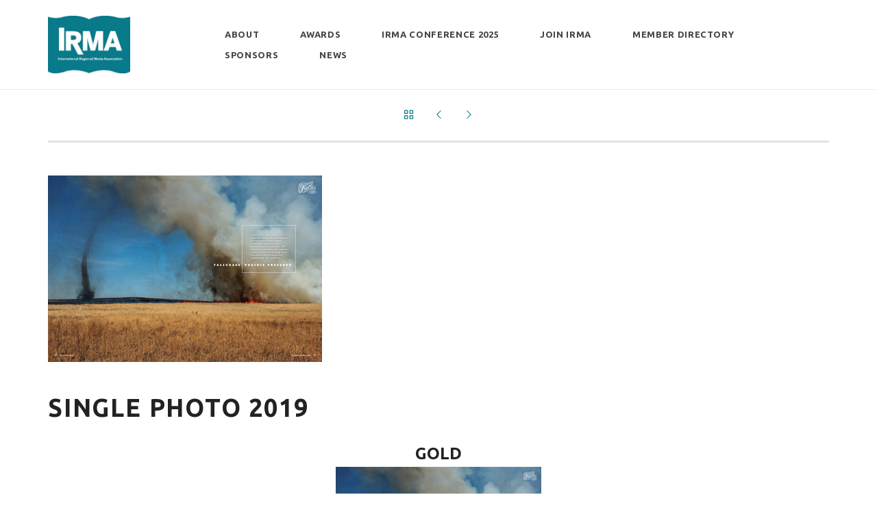

--- FILE ---
content_type: text/html; charset=UTF-8
request_url: https://www.irmamagazines.com/portfolio-item/single-photo-2019/
body_size: 16815
content:
<!DOCTYPE html>
<!--[if lt IE 7]>      <html class="no-js lt-ie9 lt-ie8 lt-ie7"> <![endif]-->
<!--[if IE 7]>         <html class="no-js lt-ie9 lt-ie8"> <![endif]-->
<!--[if IE 8]>         <html class="no-js lt-ie9"> <![endif]-->
<!--[if IE 9]>         <html class="no-js lt-ie10"> <![endif]-->
<!--[if gt IE 10]><!--> <html class="no-js" lang="en-US"> <!--<![endif]-->
<head>


  <meta charset="UTF-8" />

	<meta name="viewport" content="initial-scale=1.0, width=device-width, maximum-scale=1">

	<link rel="profile" href="http://gmpg.org/xfn/11" />
	<link rel="pingback" href="https://www.irmamagazines.com/xmlrpc.php" />
	<!-- <link rel="stylesheet" href="http://basehold.it/26"> -->

    <!--[if lt IE 9]>
    <script src="https://www.irmamagazines.com/wp-content/themes/edena/js/html5.js" type="text/javascript"></script>
    <![endif]-->

    <title>Single Photo 2019 &#8211; IRMA</title>
<meta name='robots' content='max-image-preview:large' />
<link rel='dns-prefetch' href='//secure.gravatar.com' />
<link rel='dns-prefetch' href='//stats.wp.com' />
<link rel='dns-prefetch' href='//v0.wordpress.com' />
<link rel="alternate" type="application/rss+xml" title="IRMA &raquo; Feed" href="https://www.irmamagazines.com/feed/" />
<link rel="alternate" type="application/rss+xml" title="IRMA &raquo; Comments Feed" href="https://www.irmamagazines.com/comments/feed/" />
<link rel="alternate" title="oEmbed (JSON)" type="application/json+oembed" href="https://www.irmamagazines.com/wp-json/oembed/1.0/embed?url=https%3A%2F%2Fwww.irmamagazines.com%2Fportfolio-item%2Fsingle-photo-2019%2F" />
<link rel="alternate" title="oEmbed (XML)" type="text/xml+oembed" href="https://www.irmamagazines.com/wp-json/oembed/1.0/embed?url=https%3A%2F%2Fwww.irmamagazines.com%2Fportfolio-item%2Fsingle-photo-2019%2F&#038;format=xml" />
<style id='wp-img-auto-sizes-contain-inline-css' type='text/css'>
img:is([sizes=auto i],[sizes^="auto," i]){contain-intrinsic-size:3000px 1500px}
/*# sourceURL=wp-img-auto-sizes-contain-inline-css */
</style>
<style id='wp-emoji-styles-inline-css' type='text/css'>

	img.wp-smiley, img.emoji {
		display: inline !important;
		border: none !important;
		box-shadow: none !important;
		height: 1em !important;
		width: 1em !important;
		margin: 0 0.07em !important;
		vertical-align: -0.1em !important;
		background: none !important;
		padding: 0 !important;
	}
/*# sourceURL=wp-emoji-styles-inline-css */
</style>
<style id='wp-block-library-inline-css' type='text/css'>
:root{--wp-block-synced-color:#7a00df;--wp-block-synced-color--rgb:122,0,223;--wp-bound-block-color:var(--wp-block-synced-color);--wp-editor-canvas-background:#ddd;--wp-admin-theme-color:#007cba;--wp-admin-theme-color--rgb:0,124,186;--wp-admin-theme-color-darker-10:#006ba1;--wp-admin-theme-color-darker-10--rgb:0,107,160.5;--wp-admin-theme-color-darker-20:#005a87;--wp-admin-theme-color-darker-20--rgb:0,90,135;--wp-admin-border-width-focus:2px}@media (min-resolution:192dpi){:root{--wp-admin-border-width-focus:1.5px}}.wp-element-button{cursor:pointer}:root .has-very-light-gray-background-color{background-color:#eee}:root .has-very-dark-gray-background-color{background-color:#313131}:root .has-very-light-gray-color{color:#eee}:root .has-very-dark-gray-color{color:#313131}:root .has-vivid-green-cyan-to-vivid-cyan-blue-gradient-background{background:linear-gradient(135deg,#00d084,#0693e3)}:root .has-purple-crush-gradient-background{background:linear-gradient(135deg,#34e2e4,#4721fb 50%,#ab1dfe)}:root .has-hazy-dawn-gradient-background{background:linear-gradient(135deg,#faaca8,#dad0ec)}:root .has-subdued-olive-gradient-background{background:linear-gradient(135deg,#fafae1,#67a671)}:root .has-atomic-cream-gradient-background{background:linear-gradient(135deg,#fdd79a,#004a59)}:root .has-nightshade-gradient-background{background:linear-gradient(135deg,#330968,#31cdcf)}:root .has-midnight-gradient-background{background:linear-gradient(135deg,#020381,#2874fc)}:root{--wp--preset--font-size--normal:16px;--wp--preset--font-size--huge:42px}.has-regular-font-size{font-size:1em}.has-larger-font-size{font-size:2.625em}.has-normal-font-size{font-size:var(--wp--preset--font-size--normal)}.has-huge-font-size{font-size:var(--wp--preset--font-size--huge)}.has-text-align-center{text-align:center}.has-text-align-left{text-align:left}.has-text-align-right{text-align:right}.has-fit-text{white-space:nowrap!important}#end-resizable-editor-section{display:none}.aligncenter{clear:both}.items-justified-left{justify-content:flex-start}.items-justified-center{justify-content:center}.items-justified-right{justify-content:flex-end}.items-justified-space-between{justify-content:space-between}.screen-reader-text{border:0;clip-path:inset(50%);height:1px;margin:-1px;overflow:hidden;padding:0;position:absolute;width:1px;word-wrap:normal!important}.screen-reader-text:focus{background-color:#ddd;clip-path:none;color:#444;display:block;font-size:1em;height:auto;left:5px;line-height:normal;padding:15px 23px 14px;text-decoration:none;top:5px;width:auto;z-index:100000}html :where(.has-border-color){border-style:solid}html :where([style*=border-top-color]){border-top-style:solid}html :where([style*=border-right-color]){border-right-style:solid}html :where([style*=border-bottom-color]){border-bottom-style:solid}html :where([style*=border-left-color]){border-left-style:solid}html :where([style*=border-width]){border-style:solid}html :where([style*=border-top-width]){border-top-style:solid}html :where([style*=border-right-width]){border-right-style:solid}html :where([style*=border-bottom-width]){border-bottom-style:solid}html :where([style*=border-left-width]){border-left-style:solid}html :where(img[class*=wp-image-]){height:auto;max-width:100%}:where(figure){margin:0 0 1em}html :where(.is-position-sticky){--wp-admin--admin-bar--position-offset:var(--wp-admin--admin-bar--height,0px)}@media screen and (max-width:600px){html :where(.is-position-sticky){--wp-admin--admin-bar--position-offset:0px}}

/*# sourceURL=wp-block-library-inline-css */
</style><style id='global-styles-inline-css' type='text/css'>
:root{--wp--preset--aspect-ratio--square: 1;--wp--preset--aspect-ratio--4-3: 4/3;--wp--preset--aspect-ratio--3-4: 3/4;--wp--preset--aspect-ratio--3-2: 3/2;--wp--preset--aspect-ratio--2-3: 2/3;--wp--preset--aspect-ratio--16-9: 16/9;--wp--preset--aspect-ratio--9-16: 9/16;--wp--preset--color--black: #000000;--wp--preset--color--cyan-bluish-gray: #abb8c3;--wp--preset--color--white: #ffffff;--wp--preset--color--pale-pink: #f78da7;--wp--preset--color--vivid-red: #cf2e2e;--wp--preset--color--luminous-vivid-orange: #ff6900;--wp--preset--color--luminous-vivid-amber: #fcb900;--wp--preset--color--light-green-cyan: #7bdcb5;--wp--preset--color--vivid-green-cyan: #00d084;--wp--preset--color--pale-cyan-blue: #8ed1fc;--wp--preset--color--vivid-cyan-blue: #0693e3;--wp--preset--color--vivid-purple: #9b51e0;--wp--preset--gradient--vivid-cyan-blue-to-vivid-purple: linear-gradient(135deg,rgb(6,147,227) 0%,rgb(155,81,224) 100%);--wp--preset--gradient--light-green-cyan-to-vivid-green-cyan: linear-gradient(135deg,rgb(122,220,180) 0%,rgb(0,208,130) 100%);--wp--preset--gradient--luminous-vivid-amber-to-luminous-vivid-orange: linear-gradient(135deg,rgb(252,185,0) 0%,rgb(255,105,0) 100%);--wp--preset--gradient--luminous-vivid-orange-to-vivid-red: linear-gradient(135deg,rgb(255,105,0) 0%,rgb(207,46,46) 100%);--wp--preset--gradient--very-light-gray-to-cyan-bluish-gray: linear-gradient(135deg,rgb(238,238,238) 0%,rgb(169,184,195) 100%);--wp--preset--gradient--cool-to-warm-spectrum: linear-gradient(135deg,rgb(74,234,220) 0%,rgb(151,120,209) 20%,rgb(207,42,186) 40%,rgb(238,44,130) 60%,rgb(251,105,98) 80%,rgb(254,248,76) 100%);--wp--preset--gradient--blush-light-purple: linear-gradient(135deg,rgb(255,206,236) 0%,rgb(152,150,240) 100%);--wp--preset--gradient--blush-bordeaux: linear-gradient(135deg,rgb(254,205,165) 0%,rgb(254,45,45) 50%,rgb(107,0,62) 100%);--wp--preset--gradient--luminous-dusk: linear-gradient(135deg,rgb(255,203,112) 0%,rgb(199,81,192) 50%,rgb(65,88,208) 100%);--wp--preset--gradient--pale-ocean: linear-gradient(135deg,rgb(255,245,203) 0%,rgb(182,227,212) 50%,rgb(51,167,181) 100%);--wp--preset--gradient--electric-grass: linear-gradient(135deg,rgb(202,248,128) 0%,rgb(113,206,126) 100%);--wp--preset--gradient--midnight: linear-gradient(135deg,rgb(2,3,129) 0%,rgb(40,116,252) 100%);--wp--preset--font-size--small: 13px;--wp--preset--font-size--medium: 20px;--wp--preset--font-size--large: 36px;--wp--preset--font-size--x-large: 42px;--wp--preset--spacing--20: 0.44rem;--wp--preset--spacing--30: 0.67rem;--wp--preset--spacing--40: 1rem;--wp--preset--spacing--50: 1.5rem;--wp--preset--spacing--60: 2.25rem;--wp--preset--spacing--70: 3.38rem;--wp--preset--spacing--80: 5.06rem;--wp--preset--shadow--natural: 6px 6px 9px rgba(0, 0, 0, 0.2);--wp--preset--shadow--deep: 12px 12px 50px rgba(0, 0, 0, 0.4);--wp--preset--shadow--sharp: 6px 6px 0px rgba(0, 0, 0, 0.2);--wp--preset--shadow--outlined: 6px 6px 0px -3px rgb(255, 255, 255), 6px 6px rgb(0, 0, 0);--wp--preset--shadow--crisp: 6px 6px 0px rgb(0, 0, 0);}:where(.is-layout-flex){gap: 0.5em;}:where(.is-layout-grid){gap: 0.5em;}body .is-layout-flex{display: flex;}.is-layout-flex{flex-wrap: wrap;align-items: center;}.is-layout-flex > :is(*, div){margin: 0;}body .is-layout-grid{display: grid;}.is-layout-grid > :is(*, div){margin: 0;}:where(.wp-block-columns.is-layout-flex){gap: 2em;}:where(.wp-block-columns.is-layout-grid){gap: 2em;}:where(.wp-block-post-template.is-layout-flex){gap: 1.25em;}:where(.wp-block-post-template.is-layout-grid){gap: 1.25em;}.has-black-color{color: var(--wp--preset--color--black) !important;}.has-cyan-bluish-gray-color{color: var(--wp--preset--color--cyan-bluish-gray) !important;}.has-white-color{color: var(--wp--preset--color--white) !important;}.has-pale-pink-color{color: var(--wp--preset--color--pale-pink) !important;}.has-vivid-red-color{color: var(--wp--preset--color--vivid-red) !important;}.has-luminous-vivid-orange-color{color: var(--wp--preset--color--luminous-vivid-orange) !important;}.has-luminous-vivid-amber-color{color: var(--wp--preset--color--luminous-vivid-amber) !important;}.has-light-green-cyan-color{color: var(--wp--preset--color--light-green-cyan) !important;}.has-vivid-green-cyan-color{color: var(--wp--preset--color--vivid-green-cyan) !important;}.has-pale-cyan-blue-color{color: var(--wp--preset--color--pale-cyan-blue) !important;}.has-vivid-cyan-blue-color{color: var(--wp--preset--color--vivid-cyan-blue) !important;}.has-vivid-purple-color{color: var(--wp--preset--color--vivid-purple) !important;}.has-black-background-color{background-color: var(--wp--preset--color--black) !important;}.has-cyan-bluish-gray-background-color{background-color: var(--wp--preset--color--cyan-bluish-gray) !important;}.has-white-background-color{background-color: var(--wp--preset--color--white) !important;}.has-pale-pink-background-color{background-color: var(--wp--preset--color--pale-pink) !important;}.has-vivid-red-background-color{background-color: var(--wp--preset--color--vivid-red) !important;}.has-luminous-vivid-orange-background-color{background-color: var(--wp--preset--color--luminous-vivid-orange) !important;}.has-luminous-vivid-amber-background-color{background-color: var(--wp--preset--color--luminous-vivid-amber) !important;}.has-light-green-cyan-background-color{background-color: var(--wp--preset--color--light-green-cyan) !important;}.has-vivid-green-cyan-background-color{background-color: var(--wp--preset--color--vivid-green-cyan) !important;}.has-pale-cyan-blue-background-color{background-color: var(--wp--preset--color--pale-cyan-blue) !important;}.has-vivid-cyan-blue-background-color{background-color: var(--wp--preset--color--vivid-cyan-blue) !important;}.has-vivid-purple-background-color{background-color: var(--wp--preset--color--vivid-purple) !important;}.has-black-border-color{border-color: var(--wp--preset--color--black) !important;}.has-cyan-bluish-gray-border-color{border-color: var(--wp--preset--color--cyan-bluish-gray) !important;}.has-white-border-color{border-color: var(--wp--preset--color--white) !important;}.has-pale-pink-border-color{border-color: var(--wp--preset--color--pale-pink) !important;}.has-vivid-red-border-color{border-color: var(--wp--preset--color--vivid-red) !important;}.has-luminous-vivid-orange-border-color{border-color: var(--wp--preset--color--luminous-vivid-orange) !important;}.has-luminous-vivid-amber-border-color{border-color: var(--wp--preset--color--luminous-vivid-amber) !important;}.has-light-green-cyan-border-color{border-color: var(--wp--preset--color--light-green-cyan) !important;}.has-vivid-green-cyan-border-color{border-color: var(--wp--preset--color--vivid-green-cyan) !important;}.has-pale-cyan-blue-border-color{border-color: var(--wp--preset--color--pale-cyan-blue) !important;}.has-vivid-cyan-blue-border-color{border-color: var(--wp--preset--color--vivid-cyan-blue) !important;}.has-vivid-purple-border-color{border-color: var(--wp--preset--color--vivid-purple) !important;}.has-vivid-cyan-blue-to-vivid-purple-gradient-background{background: var(--wp--preset--gradient--vivid-cyan-blue-to-vivid-purple) !important;}.has-light-green-cyan-to-vivid-green-cyan-gradient-background{background: var(--wp--preset--gradient--light-green-cyan-to-vivid-green-cyan) !important;}.has-luminous-vivid-amber-to-luminous-vivid-orange-gradient-background{background: var(--wp--preset--gradient--luminous-vivid-amber-to-luminous-vivid-orange) !important;}.has-luminous-vivid-orange-to-vivid-red-gradient-background{background: var(--wp--preset--gradient--luminous-vivid-orange-to-vivid-red) !important;}.has-very-light-gray-to-cyan-bluish-gray-gradient-background{background: var(--wp--preset--gradient--very-light-gray-to-cyan-bluish-gray) !important;}.has-cool-to-warm-spectrum-gradient-background{background: var(--wp--preset--gradient--cool-to-warm-spectrum) !important;}.has-blush-light-purple-gradient-background{background: var(--wp--preset--gradient--blush-light-purple) !important;}.has-blush-bordeaux-gradient-background{background: var(--wp--preset--gradient--blush-bordeaux) !important;}.has-luminous-dusk-gradient-background{background: var(--wp--preset--gradient--luminous-dusk) !important;}.has-pale-ocean-gradient-background{background: var(--wp--preset--gradient--pale-ocean) !important;}.has-electric-grass-gradient-background{background: var(--wp--preset--gradient--electric-grass) !important;}.has-midnight-gradient-background{background: var(--wp--preset--gradient--midnight) !important;}.has-small-font-size{font-size: var(--wp--preset--font-size--small) !important;}.has-medium-font-size{font-size: var(--wp--preset--font-size--medium) !important;}.has-large-font-size{font-size: var(--wp--preset--font-size--large) !important;}.has-x-large-font-size{font-size: var(--wp--preset--font-size--x-large) !important;}
/*# sourceURL=global-styles-inline-css */
</style>

<style id='classic-theme-styles-inline-css' type='text/css'>
/*! This file is auto-generated */
.wp-block-button__link{color:#fff;background-color:#32373c;border-radius:9999px;box-shadow:none;text-decoration:none;padding:calc(.667em + 2px) calc(1.333em + 2px);font-size:1.125em}.wp-block-file__button{background:#32373c;color:#fff;text-decoration:none}
/*# sourceURL=/wp-includes/css/classic-themes.min.css */
</style>
<link rel='stylesheet' id='contact-form-7-css' href='https://www.irmamagazines.com/wp-content/plugins/contact-form-7/includes/css/styles.css?ver=6.1.4' type='text/css' media='all' />
<link rel='stylesheet' id='neko-core-css' href='https://www.irmamagazines.com/wp-content/plugins/neko-core/public/css/neko-core-public.css?ver=1.0.0' type='text/css' media='all' />
<link rel='stylesheet' id='neko-gmap-css' href='https://www.irmamagazines.com/wp-content/plugins/neko-gmap/public/css/neko-gmap-public.css?ver=1.0.0' type='text/css' media='all' />
<link rel='stylesheet' id='neko-vcaddons-css' href='https://www.irmamagazines.com/wp-content/plugins/neko-vcaddons/public/css/neko-vc-shortcode.css?ver=1.0.0' type='text/css' media='all' />
<link rel='stylesheet' id='rs-plugin-settings-css' href='https://www.irmamagazines.com/wp-content/plugins/revslider/public/assets/css/settings.css?ver=5.3.1.5' type='text/css' media='all' />
<style id='rs-plugin-settings-inline-css' type='text/css'>
#rs-demo-id {}
/*# sourceURL=rs-plugin-settings-inline-css */
</style>
<link rel='stylesheet' id='tlpportfolio-css-css' href='https://www.irmamagazines.com/wp-content/plugins/tlp-portfolio/assets/css/tlpportfolio.css?ver=1.0' type='text/css' media='all' />
<link rel='stylesheet' id='portfolio-sc-css' href='https://www.irmamagazines.com/wp-content/uploads/tlp-portfolio/portfolio-sc.css?ver=1747317529' type='text/css' media='all' />
<link rel='stylesheet' id='neko-pricing-tables-plugin-styles-css' href='https://www.irmamagazines.com/wp-content/plugins/neko-pricing-tables/public/assets/css/public.css?ver=1.1.0' type='text/css' media='all' />
<link rel='stylesheet' id='flick-css' href='https://www.irmamagazines.com/wp-content/plugins/mailchimp/assets/css/flick/flick.css?ver=2.0.0' type='text/css' media='all' />
<link rel='stylesheet' id='mailchimp_sf_main_css-css' href='https://www.irmamagazines.com/wp-content/plugins/mailchimp/assets/css/frontend.css?ver=2.0.0' type='text/css' media='all' />
<link rel='stylesheet' id='neko-slider-css' href='https://www.irmamagazines.com/wp-content/plugins/neko-slider/public/css/neko-slider-public.css?ver=1.0.0' type='text/css' media='all' />
<link rel='stylesheet' id='neko-portfolio-bootstrap-prefixed-css' href='https://www.irmamagazines.com/wp-content/plugins/neko-portfolio/public/assets/css/plugins/bootstrap/bootstrap_prefixed.css?ver=1.2.0' type='text/css' media='all' />
<link rel='stylesheet' id='custom-icon-portfolio-css' href='https://www.irmamagazines.com/wp-content/plugins/neko-portfolio/public/assets/font-icons/css/neko-portfolio-icons.css?ver=1.2.0' type='text/css' media='all' />
<link rel='stylesheet' id='neko-portfolio-plugin-styles-css' href='https://www.irmamagazines.com/wp-content/plugins/neko-portfolio/public/assets/css/public.css?ver=1.2.0' type='text/css' media='all' />
<link rel='stylesheet' id='neko-social-icon-css' href='https://www.irmamagazines.com/wp-content/plugins/neko-team/public/assets/font-icons/css/neko-social-icons.css?ver=2.0' type='text/css' media='all' />
<link rel='stylesheet' id='neko-team-plugin-styles-css' href='https://www.irmamagazines.com/wp-content/plugins/neko-team/public/assets/css/public.css?ver=2.0' type='text/css' media='all' />
<link rel='stylesheet' id='bootstrap-css' href='https://www.irmamagazines.com/wp-content/themes/edena/bootstrap/css/bootstrap.min.css?ver=3.3.5' type='text/css' media='all' />
<link rel='stylesheet' id='neko-theme-custom-plugins-css' href='https://www.irmamagazines.com/wp-content/themes/edena/css/plugins.min.css?ver=2.0' type='text/css' media='all' />
<link rel='stylesheet' id='custom-icons-css' href='https://www.irmamagazines.com/wp-content/themes/edena/font-icons/custom-icons/css/custom-icons.css?ver=2.0' type='text/css' media='all' />
<link rel='stylesheet' id='custom-vc-row-css' href='https://www.irmamagazines.com/wp-content/themes/edena/inc/vc-custom/assets/css/vc-override.css?ver=2.0' type='text/css' media='all' />
<link rel='stylesheet' id='neko-woocommerce-css' href='https://www.irmamagazines.com/wp-content/themes/edena/woocommerce/assets/css/neko-woocommerce.css?ver=2.0' type='text/css' media='all' />
<link rel='stylesheet' id='style-css' href='https://www.irmamagazines.com/wp-content/themes/edena/style.css?ver=2.0' type='text/css' media='all' />
<link rel='stylesheet' id='googleFonts-css' href='//fonts.googleapis.com/css?family=Ubuntu%3A700%2C400&#038;subset=latin%2Clatin-ext&#038;ver=6.9' type='text/css' media='all' />
<script type="text/javascript" src="https://www.irmamagazines.com/wp-content/themes/edena/js/modernizr/modernizr-2.6.1.min.js?ver=2.6.1" id="modernizr-js"></script>
<script type="text/javascript" src="https://www.irmamagazines.com/wp-includes/js/jquery/jquery.min.js?ver=3.7.1" id="jquery-core-js"></script>
<script type="text/javascript" src="https://www.irmamagazines.com/wp-includes/js/jquery/jquery-migrate.min.js?ver=3.4.1" id="jquery-migrate-js"></script>
<script type="text/javascript" src="https://www.irmamagazines.com/wp-content/plugins/neko-core/public/js/neko-core-public.js?ver=1.0.0" id="neko-core-js"></script>
<script type="text/javascript" src="https://www.irmamagazines.com/wp-content/plugins/revslider/public/assets/js/jquery.themepunch.tools.min.js?ver=5.3.1.5" id="tp-tools-js"></script>
<script type="text/javascript" src="https://www.irmamagazines.com/wp-content/plugins/revslider/public/assets/js/jquery.themepunch.revolution.min.js?ver=5.3.1.5" id="revmin-js"></script>
<link rel="https://api.w.org/" href="https://www.irmamagazines.com/wp-json/" /><link rel="EditURI" type="application/rsd+xml" title="RSD" href="https://www.irmamagazines.com/xmlrpc.php?rsd" />
<meta name="generator" content="WordPress 6.9" />
<link rel="canonical" href="https://www.irmamagazines.com/portfolio-item/single-photo-2019/" />
				<style>
					.tlp-team .short-desc, .tlp-team .tlp-team-isotope .tlp-content, .tlp-team .button-group .selected, .tlp-team .layout1 .tlp-content, .tlp-team .tpl-social a, .tlp-team .tpl-social li a.fa,.tlp-portfolio button.selected,.tlp-portfolio .layoutisotope .tlp-portfolio-item .tlp-content,.tlp-portfolio button:hover {
						background: #0367bf ;
					}
					.tlp-portfolio .layoutisotope .tlp-overlay,.tlp-portfolio .layout1 .tlp-overlay,.tlp-portfolio .layout2 .tlp-overlay,.tlp-portfolio .layout3 .tlp-overlay, .tlp-portfolio .slider .tlp-overlay {
						background: rgba(3,103,191,0.8);
					}
									</style>
					<style>img#wpstats{display:none}</style>
		
		<!--option styles-->
		<style type="text/css" media="all" title="nk-custom-style">hr { border-color:#e2e2e2;}body {font-family:Ubuntu, sans-serif; font-style:normal;font-size:16px; font-weight:400;color:#222222; line-height:1.625;background-color:#ffffff;;}.header-pusher{display:none;}@media(min-width:1025px){body.fixedMenu.header-transparent:not(.no-page-header),body.fixedMenu.header-transparent.blog{padding-top:0;}.header-pusher{display:block;height:166px;}.nk-header-scrolled{ padding-top:166px; }}main#content, main#page-content{ background-color: #ffffff }.big-heading, h1, h2, h3, h4, h5, h6, legend, h1.entry-title a, .stylish-heading h1, .stylish-heading h2:not(.medium-heading) {font-family:Ubuntu, sans-serif; color:#222222;}.tp-caption.edenaheading1, .edenaheading1, .tp-caption.edenaheading1dark, .edenaheading1dark, .tp-caption.edenaheading2, .tp-caption.edenaheading3, .tp-caption.edenaheading4 {font-family:Ubuntu, sans-serif;}p.lead {color:#5a8589;}blockquote {border-color:#e2e2e2}h1, h1.entry-title, .stylish-heading h2.medium-heading {font-weight:700; font-style:normal; letter-spacing :0.05em ; text-transform : uppercase;}h2, .tp-caption.edenaheading2, .edenaheading2 {font-weight:700; font-style:normal;text-transform : uppercase;}h3 {font-size:20px; line-height:1; font-weight:400; font-style:normal;}h4 {font-size:14px; line-height:1.4285714285714; font-weight:400; font-style:normal;}@media(min-width:1025px){h1, h1.entry-title {font-size:36px;}h2, .tp-caption.edenaheading2, .edenaheading2 {font-size:24px;}.page-header h1, .page-header h2.h1 {font-size:24px;}}body .page-header .container::after, body .page-header .container-fluid:after { background-color:#e2e2e2;} @media(min-width:768px){.stylish-heading h2.medium-heading {font-size:36px;} }a, a:link, a:visited { color:#047889;}a:hover { color:#b13c25;}a[href^="mailto:"]{ color:#047889;}a.btn,.button.btn,#main-menu ul li a.btn,button,input[type="submit"],a.comment-reply-link,.previous-image a,.next-image a{ color:#ffffff; background:#047889; }a.btn:hover,.button.btn:hover,.neko-banner a:hover .button,#main-menu ul li a.btn:hover,.header-modern #main-menu ul li a.btn:hover,button.btn:hover, .btn-primary:hover, .btn-success:hover, .btn-warning:hover, .btn-info:hover, input[type="submit"]:hover,button:hover:not(.mfp-close), .btn:focus,a.comment-reply-link:hover, a i.iconRounded:hover,a i.icon-rounded:hover,.previous-image a:hover,.next-image a:hover,.primary a.vc_general.vc_btn3:hover{ color:#ffffff; background:#b13c25; border-color:rgba(0, 0, 0, 0.25);}a.more-link{ color:#222222; background:#ffffff; border-color:#222222;}a.more-link:hover { color:#ffffff; background:#222222; border-color:#222222;}a.btn.btn-primary, button.btn.btn-primary{ color:#ffffff; background:#b13c25; }a.btn.btn-primary:hover, button.btn.btn-primary:hover, .btn.btn-primary:focus { color:#555; background:#eee;}nav.neko_portfolio_filter .btn:hover,nav.neko_portfolio_filter .btn.current {color:#ffffff; background:#047889; }.pager li > a:hover {background:#047889; color:#ffffff; }.iconRounded { background-color:#5a8589; color:#ffffff;}.icon-rounded { background-color:#5a8589; color:#ffffff;}.neko-page-header {background-color:#ffffff; }.header-default.page-header .container::after {background:#e2e2e2; }.post table thead th,.page table thead th {background-color: #e2e2e2;}.post table th, .post table td,.page table th, .page table td {border-color: #e2e2e2;}.owl-theme .owl-controls .owl-page span, .owl-theme .owl-controls .owl-buttons div{ background:#047889; }a.brand {width:181px; height:126px; background-size: 100%; background-repeat:no-repeat; background-position: center center;}a.brand span{margin-left:-3000px;} @media(min-width:1024px){a.brand {width:181px; height:126px; margin:20px 0;} }a.brand {background-image:url("https://www.irmamagazines.com/wp-content/uploads/2023/03/Book_4.C_BLUE.jpg")}@mediaonly screen and (-webkit-min-device-pixel-ratio: 2),only screen and (min--moz-device-pixel-ratio: 2),only screen and (-o-min-device-pixel-ratio: 2/1),only screen and (min-device-pixel-ratio: 2),only screen and (min-resolution: 192dpi),only screen and (min-resolution: 2dppx){a.brand {background-image:url("https://www.irmamagazines.com/wp-content/uploads/2023/03/Book_4.C_BLUE.jpg"); }}hr.line, hr.dotted { border-color:#e2e2e2;}.neko-page-blog:not(.single-post) .page-header, .search:not(.woocommerce-page) .page-header {background-image: url(http://demo.little-neko.com/neko-demo-1920x700.png);}@media(min-width:768px){.neko-page-blog .page-header, .search:not(.woocommerce-page) .page-header {padding: 2em 1em; }}@media(min-width:1025px){.neko-page-blog .page-header, .search:not(.woocommerce-page) .page-header {padding: 10em 2em; }}.mask-active{position: relative; }.mask-active:before{ content:""; position:absolute; top:0; bottom:0; left:0; right: 0; background-color:#000000; opacity:0.4; }#mainHeader {min-height:146px;}@media (min-width:1025px){ #mainHeader {min-height:166px;} }@media(min-width:1025px){#main-menu ul li a {height:166px;line-height:166px;padding: 0 16px;}#mainHeader .social-network-bar li{height: 166px;line-height:166px;}}.neko-mega-menu li.neko-menu-title > a{color:#5a8589 !important;}#mainHeader {background-color: #ffffff; }@media(min-width:1025px){.header-transparent #mainHeader:not(.scrolled):not(.navbar-static-top){ background-color:rgba(255,255,255, 1);box-shadow:none; border:none;}}#main-menu ul>li>a {color:#444444;}#main-menu li.active > a, #main-menu ul li.current-menu-item > a, #main-menu ul li.current_page_parent > a,#main-menu ul li a:hover,#main-menu li ul li.hover > a, #main-menu ul li.Shover > a,.navbar-default .navbar-toggle:hover,.navbar-default .navbar-toggle:focus,.neko-dark-sub-menu #main-menu ul ul li>a:hover,.neko-dark-sub-menu #main-menu ul ul li.hover>a {color:#047889;}@media(min-width:1025px){.header-classic #main-menu > ul > li:not(.action-link):not(.neko-cart-link) > a {margin-top:67px;height:32px;line-height:32px;padding: 0 16px;}}.header-classic #main-menu li:not(.action-link):not(.neko-cart-link).active > a,.header-classic #main-menu ul li:not(.action-link):not(.neko-cart-link).current-menu-item > a,.header-classic #main-menu ul li:not(.action-link):not(.neko-cart-link).current-menu-ancestor > a,.header-classic #main-menu ul li:not(.action-link):not(.neko-cart-link).current_page_parent > a,.header-classic #main-menu ul li:not(.action-link):not(.neko-cart-link) a:hover,.header-classic #main-menu ul li:not(.action-link):not(.neko-cart-link).hover > a,.header-classic #main-menu ul li:not(.action-link):not(.neko-cart-link).Shover > a,.header-classic .navbar-default .navbar-toggle:hover,.header-classic .navbar-default .navbar-toggle:focus {background-color:#047889;color:#047889!important;}@media(min-width:1025px){ #main-menu .action-link{height: 166px;}}@media(min-width:1025px){.header-modern #main-menu > ul > li:not(.neko-cart-link) > a {margin-top:77px;margin-bottom:77px;}.header-modern #main-menu li.active > a,.header-modern #main-menu ul li.current-menu-item > a,.header-modern #main-menu ul li.current-menu-ancestor > a,.header-modern #main-menu ul li a:hover,.header-modern #main-menu ul li.hover > a,.header-modern #main-menu ul li.Shover > a,.header-modern .navbar-default .navbar-toggle:hover,.header-modern .navbar-default .navbar-toggle:focus{color:#047889;}.header-modern #main-menu li.active > a:before,.header-modern #main-menu ul > li.current-menu-item > a:before,.header-modern #main-menu ul > li.current-menu-ancestor > a:before,.header-modern #main-menu ul > li > a:hover:before,.header-modern #main-menu ul > li.hover > a:before,.header-modern #main-menu ul > li.Shover > a:before,.header-modern .navbar-default .navbar-toggle:hover:before,.header-modern .navbar-default .navbar-toggle:focus:before{opacity:1;background-color:#047889;-webkit-animation-name: bounceIn;animation-name: bounceIn;}.header-transparent.header-modern #mainHeader:not(.scrolled) #main-menu li.active > a:before,.header-transparent.header-modern #mainHeader:not(.scrolled) #main-menu ul li.current-menu-item > a:before,.header-transparent.header-modern #mainHeader:not(.scrolled) #main-menu ul li.current_page_parent > a:before,.header-transparent.header-modern #mainHeader:not(.scrolled) #main-menu ul li a:hover:before,.header-transparent.header-modern #mainHeader:not(.scrolled) #main-menu ul li.hover > a:before,.header-transparent.header-modern #mainHeader:not(.scrolled) #main-menu ul li.Shover > a:before,.header-transparent.header-modern #mainHeader:not(.scrolled) .navbar-default .navbar-toggle:hover:before,.header-transparent.header-modern #mainHeader:not(.scrolled) .navbar-default .navbar-toggle:focus:before{opacity:1;background-color:#047889;-webkit-animation-name: bounceIn;animation-name: bounceIn;}}@media(min-width:1025px){.header-boxed:not(.header-transparent) #mainHeader .navbar-default, .header-boxed.header-transparent #mainHeader.scrolled .navbar-default {background-color: #ffffff; }.header-boxed.header-transparent #mainHeader .navbar-default {background-color:rgba(255,255,255,1)}}@media(min-width:1025px){.header-transparent:not(.header-classic) #mainHeader:not(.scrolled):not(.navbar-static-top) #main-menu > ul > li:not(.active) > a { color:#444444;}.header-transparent:not(.header-classic) #mainHeader:not(.scrolled):not(.navbar-static-top) #main-menu > ul > li.active > a,.header-transparent:not(.header-classic) #mainHeader:not(.scrolled):not(.navbar-static-top) #main-menu > ul > li:not(.) > a:hover,.header-transparent:not(.header-classic) #mainHeader:not(.scrolled):not(.navbar-static-top) #main-menu > ul > li.hover > a,.header-transparent:not(.header-classic) #mainHeader:not(.scrolled):not(.navbar-static-top) #main-menu > ul > li.hover > a.hasSubMenu,.header-transparent:not(.header-classic) #mainHeader:not(.scrolled):not(.navbar-static-top) #main-menu > ul > li.current-menu-item > a{color:#047889;}}label span{color:#222222}input[type="text"],input[type="search"],input[type="password"],input[type="email"],input[type="tel"],textarea,select,.page .widget input[type="text"],.page .widget input[type="password"],.page .widget input[type="email"],.page .widget input[type="tel"],.page .widget textarea,.page .widget select{ background-color: #ffffff; color:#222222; border-color:#e2e2e2;}.page.home, .page.blog {background-color:#ffffff;}article.post, article.latestPost {background-color:#ffffff;}.pagination li>a, a .post-pagination-link {color:#222222;}.pagination li a, .post-pagination-link{ border-color:#e2e2e2; color:#047889;}.pagination li>a:hover, .pagination li>span.current, .nav-links .current {background-color:#e2e2e2; color:#047889;}h1.entry-title a:hover{color:#b13c25;}.tagcloud a:link, .tagcloud a:visited, .entry-tags a:link, .entry-tags a:visited {border-color:#e2e2e2;}.tagcloud a:hover {background-color:#e2e2e2; border-color:#222222;}#main-footer-wrapper .tagcloud a:link, #main-footer-wrapper .tagcloud a:visited { border-color:#d1d1d1;}#main-footer-wrapper .tagcloud a:hover {background-color:#d1d1d1; border-color:#d1d1d1;}.blog-grid article, .tab-content, .widget.neko_tabs li.active{border-color:#e2e2e2;}.widget_nav_menu ul li a {color:#222222;}.widget_recent_entries ul li a,.widget_recent_comments ul li,.widget_archive ul li a,.widget_categories ul li a,.widget_meta ul li a,.widget_pages ul li a,.widget_nav_menu ul li a,.widget_nav_menu ul li:first-child a,.woocommerce-MyAccount-navigation ul li a{border-color:#e2e2e2;}.widget_recent_entries ul li::before,.widget_recent_comments ul li::before,.widget_archive ul li::before,.widget_categories ul li::before,.widget_meta ul li::before,.widget_pages ul li::before,.widget_nav_menu ul li::before,.widget_recent_entries ul li a:hover,.widget_recent_comments ul li a:hover,.widget_archive ul li a:hover,.widget_categories ul li a:hover,.woocommerce-MyAccount-navigation ul li a:hover,.woocommerce-MyAccount-navigation ul li a:focus,.widget_meta ul li a:hover,.widget_pages ul li a:hover,.widget_nav_menu ul li a:hover, .widget_recent_entries ul li a:focus,.widget_recent_comments ul li a:focus,.widget_archive ul li a:focus,.widget_categories ul li a:focus,.widget_meta ul li a:focus,.widget_pages ul li a:focus,.widget_nav_menu ul li a:focus{color:#b13c25;}.dateDay {font-family:Ubuntu;}.formatIcon {background-color: #222222;}#neko-preheader .widget_nav_menu ul:not(.social-network-bar) li a:hover { color:#5a8589;}#wp-calendar tbody td, #calendar_wrap {border-color:#e2e2e2;}#wp-calendar tbody td a { color:#047889;}#wp-calendar tfoot td#prev a:hover,#wp-calendar tfoot td#next a:hover { color:#b13c25;}#wp-calendar tbody td#today { color:#047889; border-color:#b13c25;}#main-footer-wrapper #main-footer #wp-calendar tbody td, #main-footer-wrapper #main-footer #calendar_wrap {border-color:#d1d1d1;} ul.entry-meta li, ul.entry-meta li a { color:#222222; } ul.entry-meta li a:hover { color:#b13c25; }.neko-author-bio { border-color:#e2e2e2;}.neko-author-bio .author-icon li a i:before { border-color:#e2e2e2; color:#222222}.neko-author-bio .author-icon li a:hover i:before { border-color:#5a8589; color:#5a8589}.meta-nav{font-family:Ubuntu; color: #222222;}.nav-links a { background-color:#047889;color:#ffffff;}.nav-links a span{ color:#ffffff; }.nav-links a:hover { background-color:#b13c25; border-color:#b13c25; color:#ffffff; }#comments-wrapper li { background-color:#ffffff; }.reply{ border-color:#e2e2e2; }.comment-time {color:#e2e2e2; }code {color:#222222}.format-link-wrapper {background-color:#5a8589;}a.format-link-wrapper:hover.image-bg div {background-color:#5a8589;}.search-result {background-color:#ffffff; }#search-page-search{background-color:#ffffff; }#search-page-search input[type="text"]{background-color:#ffffff; }.progress-bar {background-color:#222222;}.neko-portfolio-isotope-item .item-content {background-color:#ffffff; }#neko-ajax-content a.neko-portfolio-launch, nav.neko-portfolio-filter a { background-color:#047889;color:#ffffff;}#neko-ajax-content a.neko-portfolio-launch:hover, nav.neko-portfolio-filter a:hover, nav.neko-portfolio-filter a.current { background-color:#b13c25;color:#ffffff;}.neko-portfolio-single-nav.pager li > a:hover { background-color:#b13c25;color:#ffffff;}.neko-portfolio-fullwidth .container-fw > .row-fw > div:first-child { background-color:#5a8589;color:#ffffff;}.neko-portfolio-fullwidth .container-fw > .row-fw > div:first-child h1,.neko-portfolio-fullwidth .container-fw > .row-fw > div:first-child h2,.neko-portfolio-fullwidth .container-fw > .row-fw > div:first-child h3{ background-color:#5a8589;color:#ffffff;}.neko-portfolio:not(.neko-portfolio-fullwidth) .neko-portfolio-single .item-header {border-color:#e2e2e2; }.neko-portfolio-single .item-header h1 { font-size:24px; font-weight:700; font-style:normal;text-transform : uppercase;}.neko-portfolio:not(.neko-portfolio-fullwidth) .neko-portfolio-single .item-header:after{ background-color:#e2e2e2;}.preloader-portfolio{ background-color: #ffffff } #main-footer-wrapper{background-color:#ffffff;color:#555555;}#main-footer-wrapper h3 {color:#555555;border-color:#d1d1d1;}#main-footer-wrapper li {border-color:#d1d1d1;}#main-footer-wrapper a:not(#neko-to-top):link, #main-footer-wrapper a:not(#neko-to-top):visited, #main-footer-wrapper .widget li a:not(#neko-to-top):link, #main-footer-wrapper .widget li a:not(#neko-to-top){color:#047889;}#main-footer-wrapper #copyright a:not(#neko-to-top):link, #main-footer-wrapper #copyright a:not(#neko-to-top):visited {color:#eeeeee;}#main-footer-wrapper #copyright a:not(#neko-to-top):hover {color:#ffffff;}#main-footer-wrapper .widget li a, #main-footer-wrapper .widget li a:before{border-color:#d1d1d1;}#main-footer-wrapper .widget li a:before,#main-footer-wrapper .widget #recentcomments li::before,#main-footer-wrapper .widget.widget_categories li::before,#main-footer-wrapper .widget.widget_archive li::before {color:#d1d1d1;}#main-footer-wrapper a:not(#neko-to-top):hover, #main-footer-wrapper .widget li a:not(#neko-to-top):hover{color:#b13c25;}#neko-to-top {border-color:#5a8589; background-color:#ffffff;}#main-footer-wrapper .aiwidgetscss .tweet_author_name a, #main-footer-wrapper .widget .tweet_author_name a, #main-footer-wrapper .tweettext a, #main-footer-wrapper .widget .tweettext a{color:#047889;}#main-footer-wrapper .tweettext, #main-footer-wrapper .widget .tweettext{color:#555555;}.neko_pt_style_1 .nk-focus-plan h2, .nk-pricing-tables-container.neko_pt_style_1 .btn {background:#047889; color:#ffffff;}.neko_pt_style_2 .nk-focus-plan .nk-offer h2,.neko_pt_style_2 .nk-focus-plan .nk-price{background:#047889; color:#ffffff;}.neko_pt_style_2 .nk-focus-plan p.nk-sign a.btn {background:#047889; color:#ffffff;}.neko_pt_style_2 .nk-focus-plan p.nk-sign a.btn:hover {background:#b13c25; color:#ffffff;}.neko_pt_style_3 .nk-focus-plan h2 {background:#ffffff; color:#047889;}.neko_pt_style_3 .nk-focus-plan .nk-price:after {border-top-color:#047889;}.neko_pt_style_3 .nk-focus-plan h3{background:#047889; color:#ffffff;}.neko_pt_style_3 .nk-focus-plan p.nk-sign{background:#047889; color:#ffffff;}.neko_pt_style_3 p.nk-sign a.btn {background:#047889; color:#ffffff;}.neko_pt_style_3 p.nk-sign a.btn:hover {background:#b13c25; color:#ffffff;}.neko_pt_style_3 .nk-focus-plan p.nk-sign a.btn {background:#ffffff; color:#047889;}.neko_pt_style_3 .nk-focus-plan p.nk-sign a.btn:hover {background:#b13c25; color:#ffffff;}.neko_pt_style_4 .nk-focus-plan h2 {color:#047889;}.neko_pt_style_4 .nk-focus-plan p.nk-sign a.btn {background:#047889; color:#ffffff; border-color:#047889;}.neko_pt_style_5 .nk-focus-plan { background:#047889; color:#ffffff;}.neko_pt_style_5 .nk-focus-plan .nk-offer h2 { color:#ffffff;}.neko_pt_style_5 .nk-focus-plan .nk-price h3 { color:#047889;}.neko_pt_style_5 p.nk-sign a.btn {background:#047889; color:#ffffff;}.neko_pt_style_5 p.nk-sign a.btn:hover {background:#b13c25; color:#ffffff;}.neko_pt_style_5 .nk-focus-plan p.nk-sign a.btn {background:#ffffff; color:#047889;}.neko_pt_style_5 .nk-focus-plan p.nk-sign a.btn:hover {background:#b13c25; color:#ffffff;}.neko_pt_style_6 .nk-focus-plan .nk-price h3 { color:#047889;}.neko_pt_style_6 .nk-focus-plan p.nk-sign a.btn {background:#047889; color:#ffffff;}.neko_pt_style_6 .nk-focus-plan p.nk-sign a.btn:hover {background:#b13c25; color:#ffffff;}.neko_pt_style_6 p.nk-sign a.btn:hover {background:#b13c25; color:#ffffff;}.neko_pt_style_7 .nk-focus-plan h2, .neko_pt_style_7 .nk-focus-plan .nk-price h3 { color:#047889;}.neko_pt_style_7 .nk-focus-plan p.nk-sign a.btn {background:#047889; color:#ffffff;}.neko_pt_style_7 .nk-focus-plan p.nk-sign a.btn:hover, .neko_pt_style_7 p.nk-sign a.btn:hover {background:#b13c25; color:#ffffff;}#copyright{background-color:#444444;color:#777777;}#copyright a:not(#neko-to-top){color:#eeeeee;}#copyright a:not(#neko-to-top):hover{color:#ffffff;}.neko-team-skill-value {color:#222222;}.progress-bar {background:#5a8589;}.boxed-layout #global-wrapper {background-color : #ffffff }#preloader{ background-color : #ffffff }.circle-loader:before{ background: linear-gradient(#5a8589, #ededed 60%); }.wpcf7 input[type="text"].wpcf7-form-control,.wpcf7 input[type="password"].wpcf7-form-control,.wpcf7 input[type="email"].wpcf7-form-control,.wpcf7 input[type="tel"].wpcf7-form-control,.wpcf7 textarea.wpcf7-form-control,.wpcf7 select.wpcf7-form-control {border-bottom-color:#e2e2e2;}.wpcf7 input[type="text"].wpcf7-form-control:focus,.wpcf7 input[type="password"].wpcf7-form-control:focus,.wpcf7 input[type="email"].wpcf7-form-control:focus,.wpcf7 input[type="tel"].wpcf7-form-control:focus,.wpcf7 textarea.wpcf7-form-control:focus,.wpcf7 select.wpcf7-form-control:focus {border-bottom-color:#5a8589;}[class*="vc_custom_"] {border-color:#e2e2e2;}a.vc_general.vc_btn3, button.vc_general.vc_btn3 { color:#ffffff; background-color:#047889; }a.vc_general.vc_btn3:hover, button.vc_general.vc_btn3:hover, a.vc_general.vc_btn3:focus, button.vc_general.vc_btn3:focus { color:#ffffff; background-color:#b13c25; }.vc_tta-style-theme.vc_tta.vc_general .vc_tta-panel-title > a, .vc_tta-style-theme.vc_tta-tabs .vc_tta-tabs-list {border-bottom-color:#e2e2e2;}.vc_tta-style-theme.vc_tta.vc_generala:hover,.vc_tta-style-theme.vc_tta.vc_general .vc_active .vc_tta-panel-title a,.vc_tta-style-theme.vc_tta.vc_general .vc_tta-tab.vc_active > a{border-bottom-color: #5a8589;}.vc_tta-style-theme.vc_tta.vc_general .vc_activea >.vc_tta-title-text,.vc_tta-style-theme.vc_tta.vc_generala:hover > .vc_tta-title-text{color:#5a8589;}.vc_tta-style-theme.vc_tta.vc_general .vc_tta-panel-title a:after,.vc_tta-style-theme.vc_tta.vc_general .vc_tta-tab > a:after{background-color:#5a8589;}.vc_tta-style-theme.vc_tta.vc_general .vc_tta-tab > a:hover:after{background-color:#222222;}.vc_progress_bar .vc_single_bar .vc_bar { background-color:#5a8589;}.neko-container .wpb_content_element .wpb_accordion_wrapper .wpb_accordion_header a {border-bottom-color:#e2e2e2;}.neko-container .wpb_content_element .wpb_accordion_wrapper .wpb_accordion_header a:after { background-color:#5a8589;}.neko-container .vc_general.vc_cta3.vc_cta3-style-custom {color:#ffffff; background-color:#b13c25; }.neko-container .vc_general.vc_cta3.vc_cta3-style-custom h2, .neko-container .vc_general.vc_cta3.vc_cta3-style-custom h4 {color:#ffffff; }.neko-container .vc_general.vc_cta3 h2 {font-size:36px; }@media(min-width:1025px){.neko-vc_cta-box h2 {font-size:36px; font-weight:700; letter-spacing:letter-spacing :0.05em ;; }}i.rounded, i.squared, i.circle {color:#ffffff; background-color:#047889; }.entry-content ul.neko-vc_list-icon-ul li i {color:#5a8589;}.neko-vc_box-icon a .neko-vc_box-icon-content { color:#222222;}.neko-vc_box-icon a:hover .neko-vc_box-icon-content { color:#b13c25;}.border-grid .row .col-lg-1:not(:last-child),.border-grid .row .col-lg-10:not(:last-child),.border-grid .row .col-lg-11:not(:last-child),.border-grid .row .col-lg-12:not(:last-child),.border-grid .row .col-lg-2:not(:last-child),.neko-border-grid .row .col-lg-3:not(:last-child),.neko-border-grid .row .col-lg-4:not(:last-child),.neko-border-grid .row .col-lg-5:not(:last-child),.neko-border-grid .row .col-lg-6:not(:last-child),.neko-border-grid .row .col-lg-7:not(:last-child),.neko-border-grid .row .col-lg-8:not(:last-child),.neko-border-grid .row .col-lg-9:not(:last-child),.neko-border-grid .row .col-md-1:not(:last-child),.neko-border-grid .row .col-md-10:not(:last-child),.neko-border-grid .row .col-md-11:not(:last-child),.neko-border-grid .row .col-md-12:not(:last-child),.neko-border-grid .row .col-md-2:not(:last-child),.neko-border-grid .row .col-md-3:not(:last-child),.neko-border-grid .row .col-md-4:not(:last-child),.neko-border-grid .row .col-md-5:not(:last-child),.neko-border-grid .row .col-md-6:not(:last-child),.neko-border-grid .row .col-md-7:not(:last-child),.neko-border-grid .row .col-md-8:not(:last-child),.neko-border-grid .row .col-md-9:not(:last-child),.neko-border-grid .row .col-sm-1:not(:last-child),.neko-border-grid .row .col-sm-10:not(:last-child),.neko-border-grid .row .col-sm-11:not(:last-child),.neko-border-grid .row .col-sm-12:not(:last-child),.neko-border-grid .row .col-sm-2:not(:last-child),.neko-border-grid .row .col-sm-3:not(:last-child),.neko-border-grid .row .col-sm-4:not(:last-child),.neko-border-grid .row .col-sm-5:not(:last-child),.neko-border-grid .row .col-sm-6:not(:last-child),.neko-border-grid .row .col-sm-7:not(:last-child),.neko-border-grid .row .col-sm-8:not(:last-child),.neko-border-grid .row .col-sm-9:not(:last-child),.neko-border-grid .row .col-xs-1:not(:last-child),.neko-border-grid .row .col-xs-10:not(:last-child),.neko-border-grid .row .col-xs-11:not(:last-child),.neko-border-grid .row .col-xs-12:not(:last-child),.neko-border-grid .row .col-xs-2:not(:last-child),.neko-border-grid .row .col-xs-3:not(:last-child),.neko-border-grid .row .col-xs-4:not(:last-child),.neko-border-grid .row .col-xs-5:not(:last-child),.neko-border-grid .row .col-xs-6:not(:last-child),.neko-border-grid .row .col-xs-7:not(:last-child),.neko-border-grid .row .col-xs-8:not(:last-child),.neko-border-grid .row .col-xs-9:not(:last-child) {border-right-color: #e2e2e2;}.neko-border-grid .row .col-lg-1:last-child,.neko-border-grid .row .col-lg-10:last-child,.neko-border-grid .row .col-lg-11:last-child,.neko-border-grid .row .col-lg-12:last-child,.neko-border-grid .row .col-lg-2:last-child,.neko-border-grid .row .col-lg-3:last-child,.neko-border-grid .row .col-lg-4:last-child,.neko-border-grid .row .col-lg-5:last-child,.neko-border-grid .row .col-lg-6:last-child,.neko-border-grid .row .col-lg-7:last-child,.neko-border-grid .row .col-lg-8:last-child,.neko-border-grid .row .col-lg-9:last-child,.neko-border-grid .row .col-md-1:last-child,.neko-border-grid .row .col-md-10:last-child,.neko-border-grid .row .col-md-11:last-child,.neko-border-grid .row .col-md-12:last-child,.neko-border-grid .row .col-md-2:last-child,.neko-border-grid .row .col-md-3:last-child,.neko-border-grid .row .col-md-4:last-child,.neko-border-grid .row .col-md-5:last-child,.neko-border-grid .row .col-md-6:last-child,.neko-border-grid .row .col-md-7:last-child,.neko-border-grid .row .col-md-8:last-child,.neko-border-grid .row .col-md-9:last-child,.neko-border-grid .row .col-sm-1:last-child,.neko-border-grid .row .col-sm-10:last-child,.neko-border-grid .row .col-sm-11:last-child,.neko-border-grid .row .col-sm-12:last-child,.neko-border-grid .row .col-sm-2:last-child,.neko-border-grid .row .col-sm-3:last-child,.neko-border-grid .row .col-sm-4:last-child,.neko-border-grid .row .col-sm-5:last-child,.neko-border-grid .row .col-sm-6:last-child,.neko-border-grid .row .col-sm-7:last-child,.neko-border-grid .row .col-sm-8:last-child,.neko-border-grid .row .col-sm-9:last-child,.neko-border-grid .row .col-xs-1:last-child,.neko-border-grid .row .col-xs-10:last-child,.neko-border-grid .row .col-xs-11:last-child,.neko-border-grid .row .col-xs-12:last-child,.neko-border-grid .row .col-xs-2:last-child,.neko-border-grid .row .col-xs-3:last-child,.neko-border-grid .row .col-xs-4:last-child,.neko-border-grid .row .col-xs-5:last-child,.neko-border-grid .row .col-xs-6:last-child,.neko-border-grid .row .col-xs-7:last-child,.neko-border-grid .row .col-xs-8:last-child,.neko-border-grid .row .col-xs-9:last-child {border-right-color: transparent !important;}.neko-border-grid .row:not(:last-child) .col-lg-1,.neko-border-grid .row:not(:last-child) .col-lg-10,.neko-border-grid .row:not(:last-child) .col-lg-11,.neko-border-grid .row:not(:last-child) .col-lg-12,.neko-border-grid .row:not(:last-child) .col-lg-2,.neko-border-grid .row:not(:last-child) .col-lg-3,.neko-border-grid .row:not(:last-child) .col-lg-4,.neko-border-grid .row:not(:last-child) .col-lg-5,.neko-border-grid .row:not(:last-child) .col-lg-6,.neko-border-grid .row:not(:last-child) .col-lg-7,.neko-border-grid .row:not(:last-child) .col-lg-8,.neko-border-grid .row:not(:last-child) .col-lg-9,.neko-border-grid .row:not(:last-child) .col-md-1,.neko-border-grid .row:not(:last-child) .col-md-10,.neko-border-grid .row:not(:last-child) .col-md-11,.neko-border-grid .row:not(:last-child) .col-md-12,.neko-border-grid .row:not(:last-child) .col-md-2,.neko-border-grid .row:not(:last-child) .col-md-3,.neko-border-grid .row:not(:last-child) .col-md-4,.neko-border-grid .row:not(:last-child) .col-md-5,.neko-border-grid .row:not(:last-child) .col-md-6,.neko-border-grid .row:not(:last-child) .col-md-7,.neko-border-grid .row:not(:last-child) .col-md-8,.neko-border-grid .row:not(:last-child) .col-md-9,.neko-border-grid .row:not(:last-child) .col-sm-1,.neko-border-grid .row:not(:last-child) .col-sm-10,.neko-border-grid .row:not(:last-child) .col-sm-11,.neko-border-grid .row:not(:last-child) .col-sm-12,.neko-border-grid .row:not(:last-child) .col-sm-2,.neko-border-grid .row:not(:last-child) .col-sm-3,.neko-border-grid .row:not(:last-child) .col-sm-4,.neko-border-grid .row:not(:last-child) .col-sm-5,.neko-border-grid .row:not(:last-child) .col-sm-6,.neko-border-grid .row:not(:last-child) .col-sm-7,.neko-border-grid .row:not(:last-child) .col-sm-8,.neko-border-grid .row:not(:last-child) .col-sm-9,.neko-border-grid .row:not(:last-child) .col-xs-1,.neko-border-grid .row:not(:last-child) .col-xs-10,.neko-border-grid .row:not(:last-child) .col-xs-11,.neko-border-grid .row:not(:last-child) .col-xs-12,.neko-border-grid .row:not(:last-child) .col-xs-2,.neko-border-grid .row:not(:last-child) .col-xs-3,.neko-border-grid .row:not(:last-child) .col-xs-4,.neko-border-grid .row:not(:last-child) .col-xs-5,.neko-border-grid .row:not(:last-child) .col-xs-6,.neko-border-grid .row:not(:last-child) .col-xs-7,.neko-border-grid .row:not(:last-child) .col-xs-8,.neko-border-grid .row:not(:last-child) .col-xs-9 {border-bottom-color:#e2e2e2;}.woocommerce div.product p.price,.woocommerce div.product span.price,.woocommerce ul.products li.product .price,.woocommerce .woocommerce-breadcrumb a{ color:#5a8589;}.woocommerce div.product p.price del,.woocommerce div.product span.price del,.woocommerce-review-link:link,.woocommerce-review-link:visited,.woocommerce ul.products li.product .price del{ color:#222222;}.upsells.products, .related.products {border-color:#e2e2e2;}.woocommerce #respond input#submit.alt,.woocommerce a.button.alt,.woocommerce button.button.alt,.woocommerce input.button.alt,.woocommerce ul.products li.product .button,.woocommerce #respond input#submit,.woocommerce a.button,.woocommerce button.button,.woocommerce input.button{ background-color:#047889; color:#ffffff;}.woocommerce #respond input#submit.alt:hover,.woocommerce a.button.alt:hover,.woocommerce button.button.alt:hover,.woocommerce input.button.alt:hover,.woocommerce ul.products li.product .button:hover{ background-color:#b13c25; color:#ffffff;}.woocommerce #respond input#submit.alt.disabled,.woocommerce #respond input#submit.alt.disabled:hover,.woocommerce #respond input#submit.alt:disabled,.woocommerce #respond input#submit.alt:disabled:hover,.woocommerce #respond input#submit.alt:disabled[disabled],.woocommerce #respond input#submit.alt:disabled[disabled]:hover,.woocommerce a.button.alt.disabled,.woocommerce a.button.alt.disabled:hover,.woocommerce a.button.alt:disabled,.woocommerce a.button.alt:disabled:hover,.woocommerce a.button.alt:disabled[disabled],.woocommerce a.button.alt:disabled[disabled]:hover,.woocommerce button.button.alt.disabled,.woocommerce button.button.alt.disabled:hover,.woocommerce button.button.alt:disabled,.woocommerce button.button.alt:disabled:hover,.woocommerce button.button.alt:disabled[disabled],.woocommerce button.button.alt:disabled[disabled]:hover,.woocommerce input.button.alt.disabled,.woocommerce input.button.alt.disabled:hover,.woocommerce input.button.alt:disabled,.woocommerce input.button.alt:disabled:hover,.woocommerce input.button.alt:disabled[disabled],.woocommerce input.button.alt:disabled[disabled]:hover{ background-color:#e2e2e2; color:#222222;}.woocommerce-cart table.cart th,.woocommerce-cart table.cart td,.woocommerce .cart-collaterals .cart_totals,.woocommerce-page .cart-collaterals .cart_totals,.woocommerce-account .col-1.address,.woocommerce-account .col-2.address,.woocommerce-account .addresses .title .edit{ border-color: #e2e2e2; }.woocommerce .coupon input.button,.woocommerce input.button[name=update_cart],#main-menu ul>li.wpmenucartli > a { background-color: #222222; color: #ffffff; }.woocommerce .coupon input.button:hover,.woocommerce input.button[name=update_cart]:hover,#main-menu ul>li.wpmenucartli > a:hover,.header-classic #main-menu ul li:not(.action-link).wpmenucartli a:hover{ background-color: #b13c25; color: #ffffff; }.header-classic #main-menu ul li:not(.action-link).wpmenucartli a:hover{ color: #ffffff!important; }@media(min-width:1025px){#main-menu ul li.wpmenucartli a {height:146px;line-height:146px;}.header-modern #main-menu > ul > li.wpmenucartli > a {margin-top:67px;margin-bottom:67px;}}.woocommerce.widget_product_categories li a{border-color:#e2e2e2;}.woocommerce.widget_price_filter .price_slider_wrapper .ui-widget-content {background-color:#e2e2e2;}.woocommerce .widget_price_filter .ui-slider .ui-slider-range {background-color:#5a8589;}.woocommerce .widget_price_filter .ui-slider .ui-slider-handle {background-color:#5a8589;border-color:#ffffff;}#main-menu {margin: 35px 0 0 0;display: flex;display: -ms-flexbox;width: 80%;}.header-modern #main-menu > ul > li:not(.action-link):not(.neko-cart-link) > a {line-height:40px;margin: 0px 30px;}.header-modern #main-menu > ul > li:not(.action-link):not(.neko-cart-link) > a::before { bottom: 0px;}.navbar-fixed-top .navbar-collapse, .navbar-fixed-bottom .navbar-collapse { max-height: 100%;}@media screen and (max-width:1200px) {#main-menu { margin: 25px 0 0 0; width: 75%;}}</style>
		<!--option styles-->
		<style type="text/css">.recentcomments a{display:inline !important;padding:0 !important;margin:0 !important;}</style><meta name="generator" content="Powered by Slider Revolution 5.3.1.5 - responsive, Mobile-Friendly Slider Plugin for WordPress with comfortable drag and drop interface." />

<!-- Jetpack Open Graph Tags -->
<meta property="og:type" content="article" />
<meta property="og:title" content="Single Photo 2019" />
<meta property="og:url" content="https://www.irmamagazines.com/portfolio-item/single-photo-2019/" />
<meta property="og:description" content="Gold Oklahoma Today, &#8220;Tallgrass Prairie Preserve&#8221; by David Joshua Jennings Great context, and incredible capture of a very timely moment. Very well done and highly impactful.  Silver Ne…" />
<meta property="article:published_time" content="2020-04-27T15:58:55+00:00" />
<meta property="article:modified_time" content="2020-04-27T20:48:22+00:00" />
<meta property="og:site_name" content="IRMA" />
<meta property="og:image" content="https://www.irmamagazines.com/wp-content/uploads/2020/04/OKT-2018-ctgy18-SinglePhoto-400.jpg" />
<meta property="og:image:width" content="400" />
<meta property="og:image:height" content="272" />
<meta property="og:image:alt" content="" />
<meta property="og:locale" content="en_US" />
<meta name="twitter:text:title" content="Single Photo 2019" />
<meta name="twitter:image" content="https://www.irmamagazines.com/wp-content/uploads/2020/04/OKT-2018-ctgy18-SinglePhoto-400.jpg?w=640" />
<meta name="twitter:card" content="summary_large_image" />

<!-- End Jetpack Open Graph Tags -->
<link rel="icon" href="https://www.irmamagazines.com/wp-content/uploads/2023/07/cropped-1BBA068F-DED9-41D0-822F-294B982AB70F-32x32.png" sizes="32x32" />
<link rel="icon" href="https://www.irmamagazines.com/wp-content/uploads/2023/07/cropped-1BBA068F-DED9-41D0-822F-294B982AB70F-192x192.png" sizes="192x192" />
<link rel="apple-touch-icon" href="https://www.irmamagazines.com/wp-content/uploads/2023/07/cropped-1BBA068F-DED9-41D0-822F-294B982AB70F-180x180.png" />
<meta name="msapplication-TileImage" content="https://www.irmamagazines.com/wp-content/uploads/2023/07/cropped-1BBA068F-DED9-41D0-822F-294B982AB70F-270x270.png" />
		<style type="text/css" id="wp-custom-css">
			a.brand {
    width: 120px;
    height: 90px;
    margin: 20px 0;
}

#mainHeader {
    min-height:130px;
}

#main-menu {
    margin: 22px 0 0 0;
}

.header-modern #main-menu > ul > li:not(.action-link):not(.neko-cart-link) > a {
    line-height:30px;
}

.small {
	font-size:90% !important;
}

.neko-vc_testimonial .avatar {
  display: none;
}

.mosaic-item.neko-portfolio-isotope-item {
  padding: 15px;
}

@media (min-width: 1025px) {
#main-menu {
  margin-top:35px;
}
}

.header-transparent #mainHeader:not(.scrolled):not(.navbar-static-top) {
	background-color:#ffffff;
}		</style>
		<noscript><style> .wpb_animate_when_almost_visible { opacity: 1; }</style></noscript>
  </head>
  
  <body class="wp-singular neko_portfolio-template-default single single-neko_portfolio postid-21767 wp-theme-edena fixedMenu header-opaque header-modern no-page-header wpb-js-composer js-comp-ver-6.1 vc_responsive" > 

  	  	<!-- Preloader -->
  	<div id="preloader">
  		<div id="status" class="circle-loader">
  			  		</div>
  		<div id="status-ie"></div>
  	</div>
  	<!-- Preloader -->
  	


  	<div id="global-wrapper">	

  		
  		<header class="navbar-fixed-top" id="mainHeader">

  			
  				<div class="container">

  					<nav class="navbar navbar-default">
  						<div class="navbar-header">
  							<!-- responsive navigation -->
  							<button type="button" class="navbar-toggle" data-toggle="collapse" data-target=".navbar-collapse">
  								<span class="sr-only">Toggle navigation</span>
  								<span class="icon-bar"></span>
  								<span class="icon-bar"></span>
  								<span class="icon-bar"></span>
  							</button>
  							<!-- Logo -->
  							<a href="https://www.irmamagazines.com" title="IRMA" class="brand navbar-brand">
  								<span>IRMA</span>
  							</a>
  						</div>


  						<!-- <div class="collapse navbar-collapse navbar-right"> -->
  						<div class="collapse navbar-collapse">
  							<!-- Social bar -->
  							  								<!-- End Social bar -->	

  								<!-- Main navigation -->
  								<div id="main-menu" class="navbar-right"><ul id="menu-irma" class="nav navbar-nav navbar-right"><li id="menu-item-2519" class="menu-item menu-item-type-post_type menu-item-object-page primary menu-item-2519"><a href="https://www.irmamagazines.com/about-irma/">ABOUT</a></li>
<li id="menu-item-27435" class="menu-item menu-item-type-post_type menu-item-object-page menu-item-has-children primary menu-item-27435"><a href="https://www.irmamagazines.com/awards/" class="hasSubMenu">Awards</a>
<ul class="subMenu">
	<li id="menu-item-27603" class="menu-item menu-item-type-post_type menu-item-object-page menu-item-27603"><a href="https://www.irmamagazines.com/2025-irma-awards-winners/">2025 IRMA Awards Winners</a></li>
	<li id="menu-item-27490" class="menu-item menu-item-type-post_type menu-item-object-page menu-item-27490"><a href="https://www.irmamagazines.com/2025-irma-awards-judges/">2025 IRMA Awards Judges</a></li>
	<li id="menu-item-27227" class="menu-item menu-item-type-post_type menu-item-object-page menu-item-27227"><a href="https://www.irmamagazines.com/awards-categories/">IRMA Awards Categories and Submission Requirements</a></li>
	<li id="menu-item-27053" class="menu-item menu-item-type-post_type menu-item-object-page menu-item-has-children menu-item-27053"><a href="https://www.irmamagazines.com/2024-irma-awards-winners/" class="hasSubMenu">2024 IRMA Awards</a>
	<ul class="subMenu">
		<li id="menu-item-26783" class="menu-item menu-item-type-post_type menu-item-object-page menu-item-26783"><a href="https://www.irmamagazines.com/2024-irma-awards-judges/">2024 IRMA Awards Judges</a></li>
	</ul>
</li>
</ul>
</li>
<li id="menu-item-27147" class="menu-item menu-item-type-post_type menu-item-object-page menu-item-has-children primary menu-item-27147"><a href="https://www.irmamagazines.com/irma-conference-2025/" class="hasSubMenu">IRMA Conference 2025</a>
<ul class="subMenu">
	<li id="menu-item-27575" class="menu-item menu-item-type-post_type menu-item-object-page menu-item-27575"><a href="https://www.irmamagazines.com/irmacon2025-schedule/">IRMACON2025 Schedule</a></li>
</ul>
</li>
<li id="menu-item-2522" class="menu-item menu-item-type-post_type menu-item-object-page primary menu-item-2522"><a href="https://www.irmamagazines.com/join-irma/">JOIN IRMA</a></li>
<li id="menu-item-2523" class="menu-item menu-item-type-post_type menu-item-object-page primary menu-item-2523"><a href="https://www.irmamagazines.com/member-magazines/">MEMBER DIRECTORY</a></li>
<li id="menu-item-5790" class="menu-item menu-item-type-post_type menu-item-object-page primary menu-item-5790"><a href="https://www.irmamagazines.com/sponsors/">SPONSORS</a></li>
<li id="menu-item-27240" class="menu-item menu-item-type-taxonomy menu-item-object-category primary menu-item-27240"><a href="https://www.irmamagazines.com/category/news/">News</a></li>
</ul></div>  									<!-- End main navigation -->
  								</div>
  							</nav>
  						</div>
  					</header>
  					<!-- content -->


<main id="content" class="site-content">
	<div id="primary" class="content-area">

		<div class="neko-portfolio neko-portfolio-two-cols ">

		
<article class="neko-portfolio-single">

		<div class="nkpf-container neko-page-header">
		<div class="nkpf-row">

			<!-- header -->
			<div class="nkpf-col-md-12">
				<header class="item-header clearfix">
										<ul class="neko-portfolio-single-nav pager"><li><a href="https://www.irmamagazines.com/home-blog/" class="portfolio-return" title=""><i class="neko-portfolio-icon-th-thumb-empty"></i></a></li><li><a rel="prev"  data-nekopid="22052" href="https://www.irmamagazines.com/portfolio-item/photo-series-35000-or-less-circulation-2019/" title=""><i class="neko-portfolio-icon-left-open-big"></i><span>previous</span></a></li><li><a rel="next"  data-nekopid="20100" href="https://www.irmamagazines.com/portfolio-item/public-issues-2019/" title=""><span>next</span><i class="neko-portfolio-icon-right-open-big"></i></a></li></ul>
				</header>
			</div>
			<!-- / header -->

		</div>
	</div>
	
	<div class="nkpf-container">
		<div class="nkpf-row">	
			<!-- content -->
			<div class="nkpf-col-md-12 ">
				<!-- media -->
								<div class="item-media">
					<img width="400" height="272" src="https://www.irmamagazines.com/wp-content/uploads/2020/04/OKT-2018-ctgy18-SinglePhoto-400.jpg" class="portfolio-thumb img-responsive wp-post-image" alt="" decoding="async" loading="lazy" srcset="https://www.irmamagazines.com/wp-content/uploads/2020/04/OKT-2018-ctgy18-SinglePhoto-400.jpg 400w, https://www.irmamagazines.com/wp-content/uploads/2020/04/OKT-2018-ctgy18-SinglePhoto-400-300x204.jpg 300w, https://www.irmamagazines.com/wp-content/uploads/2020/04/OKT-2018-ctgy18-SinglePhoto-400-368x250.jpg 368w, https://www.irmamagazines.com/wp-content/uploads/2020/04/OKT-2018-ctgy18-SinglePhoto-400-270x184.jpg 270w" sizes="auto, (max-width: 400px) 100vw, 400px" />				</div>
								<!-- / media -->
				<div class="item-content">
					<h1>Single Photo 2019</h1>					<h2 style="text-align: center;">Gold<br />
<img fetchpriority="high" decoding="async" class="alignnone size-medium wp-image-8314" src="https://www.irmamagazines.com/wp-content/uploads/2020/04/OKT-2018-ctgy18-SinglePhoto-800-1-300x204.jpg" alt="" width="300" height="200" /></h2>
<p style="text-align: center;"><em>Oklahoma Today</em>, <a href="http://www.irmamagazines.com/wp-content/uploads/2020/04/OKT-2018-ctgy18-SinglePhoto.pdf">&#8220;Tallgrass Prairie Preserve&#8221;</a> by David Joshua Jennings</p>
<p style="text-align: center;">Great context, and incredible capture of a very timely moment. Very well done and highly impactful.</p>
<h2 style="text-align: center;"> Silver<img decoding="async" class="alignnone size-medium wp-image-8323 aligncenter" src="https://www.irmamagazines.com/wp-content/uploads/2020/04/NMMag-2019-ctgy18-SinglePhoto800-1-300x195.jpg" alt="" width="300" height="199" /></h2>
<p style="text-align: center;"><em>New Mexico Magazine</em>, <a href="http://www.irmamagazines.com/wp-content/uploads/2020/04/NMMag-2019-ctgy18-SinglePhoto.1.pdf">&#8220;White Sands&#8221;</a> by Jen Judge</p>
<p style="text-align: center;">Really nice photo with lovely soft light and nice composition. Jen Judge did a great job capturing and telling a story with this landscape.</p>
<h2 style="text-align: center;">Bronze<img decoding="async" class="alignnone size-medium wp-image-8323 aligncenter" src="https://www.irmamagazines.com/wp-content/uploads/2020/04/AHM-2019-ctgy18A-Sing-Pho-800-300x204.jpg" alt="" width="300" height="199" /></h2>
<p style="text-align: center;"><em>Arizona Highways</em>, <a href="http://www.irmamagazines.com/wp-content/uploads/2020/04/AHM-2019-ctgy18A-Sing-Pho-1.pdf">&#8220;A River So Long&#8221;</a> by John Blaustein</p>
<p style="text-align: center;">The photo shows that people are both insignificant but capable challengers of the rapids.</p>
<h2 style="text-align: center;">Award of Merit<img loading="lazy" decoding="async" class="alignnone size-medium wp-image-8323 aligncenter" src="https://www.irmamagazines.com/wp-content/uploads/2020/04/KSM-2019-CTGY-18-SINGLEPHOTO800-300x195.jpg" alt="" width="300" height="199" /></h2>
<p style="text-align: center;"><em>Kansas!</em>, <a href="http://www.irmamagazines.com/wp-content/uploads/2020/04/KSM-2019-CTGY-18-SINGLEPHOTO.pdf ">&#8220;Winter 2018 Gallery&#8221;</a> by Scott Bean</p>
<p style="text-align: center;">Amazing composition of a very difficult to shoot subject and great focus on the face of the bird.</p>
<h2 style="text-align: center;">Award of Merit<img loading="lazy" decoding="async" class="alignnone size-medium wp-image-8323 aligncenter" src="https://www.irmamagazines.com/wp-content/uploads/2020/04/WW-2019-ctgy18-singlephoto-800-300x192.jpg" alt="" width="300" height="199" /></h2>
<p style="text-align: center;"><em>Wyoming Wildlife</em>, <a href="http://www.irmamagazines.com/wp-content/uploads/2020/04/WW-2019-ctgy18-singlephoto-2.pdf">&#8220;Staying vigil&#8221;</a> by Sandy Sisti</p>
<p style="text-align: center;">This is a great shot. Nice capture of a great little moment. Nice composition with a soft, warm and engaging feel. Congrats Sandy Sisti on a really nice image.</p>
					<!-- compatibility with Altea theme -->
									</div>
			</div>

						<!-- / content -->

					</div>
	</div>
</article><!-- / related projects -->


	<section id="neko-related-works">
		<div class="nkpf-container">
			<div class="nkpf-row">
				<div class="nkpf-col-md-12">
					<h2>Related works</h2>
				</div> 

								<article class="neko-portfolio-portfolio-item nkpf-col-md-4 ">

											<header class="item-header">
							<div class="item-media">	
								<figure class="img-hover-portfolio original "><img src="https://www.irmamagazines.com/wp-content/uploads/2020/06/OKT-2018-ctgy22-PortraitSeries-400-368x258.jpg" alt="Portrait Series 2019" class="neko-force-resp-portfolio" srcset="https://www.irmamagazines.com/wp-content/uploads/2020/06/OKT-2018-ctgy22-PortraitSeries-400-368x258.jpg 368w, https://www.irmamagazines.com/wp-content/uploads/2020/06/OKT-2018-ctgy22-PortraitSeries-400-270x189.jpg 270w"><figcaption><p class="icon-links clearfix"><a href="https://www.irmamagazines.com/wp-content/uploads/2020/06/OKT-2018-ctgy22-PortraitSeries-400.jpg" class="neko-portfolio-magnific-pop-img animated " title="Portrait Series 2019"><i class="neko-portfolio-icon-search icon-rounded"></i></a><a href="https://www.irmamagazines.com/portfolio-item/portrait-series-2019/" title="Portrait Series 2019" class=" animated " ><i class="neko-portfolio-icon-link icon-rounded"></i></a></p></figcaption></figure>							</div>
						</header>
																			<footer class="item-footer">
								<div class="item-content">
									<h2>Portrait Series 2019</h2><p>Gold Oklahoma Today, &#8220;The Collections&#8221; by Ryan RedCorn Great content, consistent and powerful stylistic approach, and stunning visuals. Silver Texas Highways, &#8220;Silver &amp; Blues&#8221; by Darren Carroll We see the characters and how they intertwine to make a vibrant place. Bronze Arizona Highways, &#8220;First Chair&#8221; by David Zickl We see the mixing of old and</p>
<div><a href="https://www.irmamagazines.com/portfolio-item/portrait-series-2019/" class="more-link btn" >Read More</a></div>
								</div>
							</footer>
							
						</article>
						
									<article class="neko-portfolio-portfolio-item nkpf-col-md-4 ">

											<header class="item-header">
							<div class="item-media">	
								<figure class="img-hover-portfolio original "><img src="https://www.irmamagazines.com/wp-content/uploads/2019/10/acadiana400-368x258.jpg" alt="Magazine of the Year less than 35,000 Circulation 2019" class="neko-force-resp-portfolio" srcset="https://www.irmamagazines.com/wp-content/uploads/2019/10/acadiana400-368x258.jpg 368w, https://www.irmamagazines.com/wp-content/uploads/2019/10/acadiana400-270x189.jpg 270w"><figcaption><p class="icon-links clearfix"><a href="https://www.irmamagazines.com/wp-content/uploads/2019/10/acadiana400.jpg" class="neko-portfolio-magnific-pop-img animated " title="Magazine of the Year less than 35,000 Circulation 2019"><i class="neko-portfolio-icon-search icon-rounded"></i></a><a href="https://www.irmamagazines.com/portfolio-item/magazine-of-the-year-less-than-35000-circulation2019/" title="Magazine of the Year less than 35,000 Circulation 2019" class=" animated " ><i class="neko-portfolio-icon-link icon-rounded"></i></a></p></figcaption></figure>							</div>
						</header>
																			<footer class="item-footer">
								<div class="item-content">
									<h2>Magazine of the Year less than 35,000 Circulation 2019</h2><p>Acadiana Profile Visit Acadiana Profile&#8217;s Website!</p>
<div><a href="https://www.irmamagazines.com/portfolio-item/magazine-of-the-year-less-than-35000-circulation2019/" class="more-link btn" >Read More</a></div>
								</div>
							</footer>
							
						</article>
						
									<article class="neko-portfolio-portfolio-item nkpf-col-md-4 ">

											<header class="item-header">
							<div class="item-media">	
								<figure class="img-hover-portfolio original "><img src="https://www.irmamagazines.com/wp-content/uploads/2020/06/AL-2019-ctgy23-POTY1400-1-368x258.jpg" alt="Photographer of the Year 35,000 or less circulation 2019" class="neko-force-resp-portfolio" srcset="https://www.irmamagazines.com/wp-content/uploads/2020/06/AL-2019-ctgy23-POTY1400-1-368x258.jpg 368w, https://www.irmamagazines.com/wp-content/uploads/2020/06/AL-2019-ctgy23-POTY1400-1-270x189.jpg 270w"><figcaption><p class="icon-links clearfix"><a href="https://www.irmamagazines.com/wp-content/uploads/2020/06/AL-2019-ctgy23-POTY1400-1.jpg" class="neko-portfolio-magnific-pop-img animated " title="Photographer of the Year 35,000 or less circulation 2019"><i class="neko-portfolio-icon-search icon-rounded"></i></a><a href="https://www.irmamagazines.com/portfolio-item/photographer-of-the-year-35000-or-less-circulation-2019/" title="Photographer of the Year 35,000 or less circulation 2019" class=" animated " ><i class="neko-portfolio-icon-link icon-rounded"></i></a></p></figcaption></figure>							</div>
						</header>
																			<footer class="item-footer">
								<div class="item-content">
									<h2>Photographer of the Year 35,000 or less circulation 2019</h2><p>Gold Arkansas Life, Arshia Khan Great photos. You have an eye for capturing some interesting moments. Silver Acadiana Profile, Denny Culbert You’re great at capturing a mood. Bronze Oklahoma Today, Lori Duckworth Beautiful photos. Nice composition. Award of Merit Adirondack Life, Nancie Battaglia Beautiful photos well composed.</p>
<div><a href="https://www.irmamagazines.com/portfolio-item/photographer-of-the-year-35000-or-less-circulation-2019/" class="more-link btn" >Read More</a></div>
								</div>
							</footer>
							
						</article>
						
									</div>
			</div> 
		</section>

				<!-- / related projects -->
		</div>

	</div>
</main>



<!-- footer -->
<footer id="main-footer-wrapper" class="neko-footer">
	

		<div id="copyright">
		<div class="container">
			<div class="row">
				<div class="col-md-12 text-center">
					<p>
						© 2025 IRMA | All Rights Reserved</p>
					</div>
				</div>
			</div>
		</div>
		
</footer>
<!-- footer -->



</div>
<!-- #globalWrapper -->

<script type="speculationrules">
{"prefetch":[{"source":"document","where":{"and":[{"href_matches":"/*"},{"not":{"href_matches":["/wp-*.php","/wp-admin/*","/wp-content/uploads/*","/wp-content/*","/wp-content/plugins/*","/wp-content/themes/edena/*","/*\\?(.+)"]}},{"not":{"selector_matches":"a[rel~=\"nofollow\"]"}},{"not":{"selector_matches":".no-prefetch, .no-prefetch a"}}]},"eagerness":"conservative"}]}
</script>
<script></script>
<script type="text/javascript" src="https://www.irmamagazines.com/wp-content/themes/edena/js/plugins.min.js?ver=1.0.0" id="neko-jquery-plugins-js"></script>
<script type="text/javascript" src="https://www.irmamagazines.com/wp-includes/js/imagesloaded.min.js?ver=5.0.0" id="imagesloaded-js"></script>
<script type="text/javascript" src="https://www.irmamagazines.com/wp-includes/js/masonry.min.js?ver=4.2.2" id="masonry-js"></script>
<script type="text/javascript" src="https://www.irmamagazines.com/wp-content/themes/edena/js/custom.js?ver=20130215" id="custom-script-js"></script>
<script type="text/javascript" src="https://www.irmamagazines.com/wp-includes/js/dist/hooks.min.js?ver=dd5603f07f9220ed27f1" id="wp-hooks-js"></script>
<script type="text/javascript" src="https://www.irmamagazines.com/wp-includes/js/dist/i18n.min.js?ver=c26c3dc7bed366793375" id="wp-i18n-js"></script>
<script type="text/javascript" id="wp-i18n-js-after">
/* <![CDATA[ */
wp.i18n.setLocaleData( { 'text direction\u0004ltr': [ 'ltr' ] } );
//# sourceURL=wp-i18n-js-after
/* ]]> */
</script>
<script type="text/javascript" src="https://www.irmamagazines.com/wp-content/plugins/contact-form-7/includes/swv/js/index.js?ver=6.1.4" id="swv-js"></script>
<script type="text/javascript" id="contact-form-7-js-before">
/* <![CDATA[ */
var wpcf7 = {
    "api": {
        "root": "https:\/\/www.irmamagazines.com\/wp-json\/",
        "namespace": "contact-form-7\/v1"
    }
};
//# sourceURL=contact-form-7-js-before
/* ]]> */
</script>
<script type="text/javascript" src="https://www.irmamagazines.com/wp-content/plugins/contact-form-7/includes/js/index.js?ver=6.1.4" id="contact-form-7-js"></script>
<script type="text/javascript" src="https://www.irmamagazines.com/wp-content/plugins/neko-gmap/public/js/neko-gmap-public.js?ver=1.0.0" id="neko-gmap-js"></script>
<script type="text/javascript" src="https://www.irmamagazines.com/wp-content/plugins/neko-vcaddons/public/js/neko-vcaddons-public.js?ver=1.0.0" id="neko-vcaddons-js"></script>
<script type="text/javascript" src="https://www.irmamagazines.com/wp-content/plugins/neko-pricing-tables/public/assets/js/public.js?ver=1.1.0" id="neko-pricing-tables-plugin-script-js"></script>
<script type="text/javascript" src="https://www.irmamagazines.com/wp-includes/js/jquery/jquery.form.min.js?ver=4.3.0" id="jquery-form-js"></script>
<script type="text/javascript" src="https://www.irmamagazines.com/wp-includes/js/jquery/ui/core.min.js?ver=1.13.3" id="jquery-ui-core-js"></script>
<script type="text/javascript" src="https://www.irmamagazines.com/wp-includes/js/jquery/ui/datepicker.min.js?ver=1.13.3" id="jquery-ui-datepicker-js"></script>
<script type="text/javascript" id="jquery-ui-datepicker-js-after">
/* <![CDATA[ */
jQuery(function(jQuery){jQuery.datepicker.setDefaults({"closeText":"Close","currentText":"Today","monthNames":["January","February","March","April","May","June","July","August","September","October","November","December"],"monthNamesShort":["Jan","Feb","Mar","Apr","May","Jun","Jul","Aug","Sep","Oct","Nov","Dec"],"nextText":"Next","prevText":"Previous","dayNames":["Sunday","Monday","Tuesday","Wednesday","Thursday","Friday","Saturday"],"dayNamesShort":["Sun","Mon","Tue","Wed","Thu","Fri","Sat"],"dayNamesMin":["S","M","T","W","T","F","S"],"dateFormat":"MM d, yy","firstDay":1,"isRTL":false});});
//# sourceURL=jquery-ui-datepicker-js-after
/* ]]> */
</script>
<script type="text/javascript" id="mailchimp_sf_main_js-js-extra">
/* <![CDATA[ */
var mailchimpSF = {"ajax_url":"https://www.irmamagazines.com/","phone_validation_error":"Please enter a valid phone number."};
//# sourceURL=mailchimp_sf_main_js-js-extra
/* ]]> */
</script>
<script type="text/javascript" src="https://www.irmamagazines.com/wp-content/plugins/mailchimp/assets/js/mailchimp.js?ver=2.0.0" id="mailchimp_sf_main_js-js"></script>
<script type="text/javascript" src="https://www.irmamagazines.com/wp-content/plugins/neko-slider/public/js/neko-slider-public.js?ver=1.0.0" id="neko-slider-js"></script>
<script type="text/javascript" src="https://www.irmamagazines.com/wp-content/plugins/js_composer/assets/lib/bower/isotope/dist/isotope.pkgd.min.js?ver=6.1" id="isotope-js"></script>
<script type="text/javascript" src="https://www.irmamagazines.com/wp-content/plugins/neko-portfolio/public/assets/js/plugins/isotope/packery-mode.pkgd.min.js?ver=1.2.0" id="isotope_packery-js"></script>
<script type="text/javascript" id="neko-portfolio-plugin-script-js-extra">
/* <![CDATA[ */
var ajax_object = {"ajaxurl":"https://www.irmamagazines.com/wp-admin/admin-ajax.php"};
//# sourceURL=neko-portfolio-plugin-script-js-extra
/* ]]> */
</script>
<script type="text/javascript" src="https://www.irmamagazines.com/wp-content/plugins/neko-portfolio/public/assets/js/public.js?ver=1.2.0" id="neko-portfolio-plugin-script-js"></script>
<script type="text/javascript" src="https://www.irmamagazines.com/wp-content/plugins/neko-team/public/assets/js/public.js?ver=2.0" id="neko-team-plugin-script-js"></script>
<script type="text/javascript" id="jetpack-stats-js-before">
/* <![CDATA[ */
_stq = window._stq || [];
_stq.push([ "view", JSON.parse("{\"v\":\"ext\",\"blog\":\"116156009\",\"post\":\"21767\",\"tz\":\"0\",\"srv\":\"www.irmamagazines.com\",\"j\":\"1:15.3.1\"}") ]);
_stq.push([ "clickTrackerInit", "116156009", "21767" ]);
//# sourceURL=jetpack-stats-js-before
/* ]]> */
</script>
<script type="text/javascript" src="https://stats.wp.com/e-202604.js" id="jetpack-stats-js" defer="defer" data-wp-strategy="defer"></script>
<script id="wp-emoji-settings" type="application/json">
{"baseUrl":"https://s.w.org/images/core/emoji/17.0.2/72x72/","ext":".png","svgUrl":"https://s.w.org/images/core/emoji/17.0.2/svg/","svgExt":".svg","source":{"concatemoji":"https://www.irmamagazines.com/wp-includes/js/wp-emoji-release.min.js?ver=6.9"}}
</script>
<script type="module">
/* <![CDATA[ */
/*! This file is auto-generated */
const a=JSON.parse(document.getElementById("wp-emoji-settings").textContent),o=(window._wpemojiSettings=a,"wpEmojiSettingsSupports"),s=["flag","emoji"];function i(e){try{var t={supportTests:e,timestamp:(new Date).valueOf()};sessionStorage.setItem(o,JSON.stringify(t))}catch(e){}}function c(e,t,n){e.clearRect(0,0,e.canvas.width,e.canvas.height),e.fillText(t,0,0);t=new Uint32Array(e.getImageData(0,0,e.canvas.width,e.canvas.height).data);e.clearRect(0,0,e.canvas.width,e.canvas.height),e.fillText(n,0,0);const a=new Uint32Array(e.getImageData(0,0,e.canvas.width,e.canvas.height).data);return t.every((e,t)=>e===a[t])}function p(e,t){e.clearRect(0,0,e.canvas.width,e.canvas.height),e.fillText(t,0,0);var n=e.getImageData(16,16,1,1);for(let e=0;e<n.data.length;e++)if(0!==n.data[e])return!1;return!0}function u(e,t,n,a){switch(t){case"flag":return n(e,"\ud83c\udff3\ufe0f\u200d\u26a7\ufe0f","\ud83c\udff3\ufe0f\u200b\u26a7\ufe0f")?!1:!n(e,"\ud83c\udde8\ud83c\uddf6","\ud83c\udde8\u200b\ud83c\uddf6")&&!n(e,"\ud83c\udff4\udb40\udc67\udb40\udc62\udb40\udc65\udb40\udc6e\udb40\udc67\udb40\udc7f","\ud83c\udff4\u200b\udb40\udc67\u200b\udb40\udc62\u200b\udb40\udc65\u200b\udb40\udc6e\u200b\udb40\udc67\u200b\udb40\udc7f");case"emoji":return!a(e,"\ud83e\u1fac8")}return!1}function f(e,t,n,a){let r;const o=(r="undefined"!=typeof WorkerGlobalScope&&self instanceof WorkerGlobalScope?new OffscreenCanvas(300,150):document.createElement("canvas")).getContext("2d",{willReadFrequently:!0}),s=(o.textBaseline="top",o.font="600 32px Arial",{});return e.forEach(e=>{s[e]=t(o,e,n,a)}),s}function r(e){var t=document.createElement("script");t.src=e,t.defer=!0,document.head.appendChild(t)}a.supports={everything:!0,everythingExceptFlag:!0},new Promise(t=>{let n=function(){try{var e=JSON.parse(sessionStorage.getItem(o));if("object"==typeof e&&"number"==typeof e.timestamp&&(new Date).valueOf()<e.timestamp+604800&&"object"==typeof e.supportTests)return e.supportTests}catch(e){}return null}();if(!n){if("undefined"!=typeof Worker&&"undefined"!=typeof OffscreenCanvas&&"undefined"!=typeof URL&&URL.createObjectURL&&"undefined"!=typeof Blob)try{var e="postMessage("+f.toString()+"("+[JSON.stringify(s),u.toString(),c.toString(),p.toString()].join(",")+"));",a=new Blob([e],{type:"text/javascript"});const r=new Worker(URL.createObjectURL(a),{name:"wpTestEmojiSupports"});return void(r.onmessage=e=>{i(n=e.data),r.terminate(),t(n)})}catch(e){}i(n=f(s,u,c,p))}t(n)}).then(e=>{for(const n in e)a.supports[n]=e[n],a.supports.everything=a.supports.everything&&a.supports[n],"flag"!==n&&(a.supports.everythingExceptFlag=a.supports.everythingExceptFlag&&a.supports[n]);var t;a.supports.everythingExceptFlag=a.supports.everythingExceptFlag&&!a.supports.flag,a.supports.everything||((t=a.source||{}).concatemoji?r(t.concatemoji):t.wpemoji&&t.twemoji&&(r(t.twemoji),r(t.wpemoji)))});
//# sourceURL=https://www.irmamagazines.com/wp-includes/js/wp-emoji-loader.min.js
/* ]]> */
</script>
</body>
</html>

--- FILE ---
content_type: text/css
request_url: https://www.irmamagazines.com/wp-content/plugins/neko-pricing-tables/public/assets/css/public.css?ver=1.1.0
body_size: 2377
content:
/*** ============ Default theme ============ ***/ 

/*** pricing table ***/
.nk-pricing-table {
	text-align:center;
	margin-top:1em;
}
.nk-pricing-table ul {
	list-style-type:none;
	margin:0;
	padding:0 1.5em;
}
.nk-pricing-table ul li {
	padding:1.5em 0
}
div.nk-offer h2 {
	font-size: 1.25em;
	text-transform:none;
	margin-bottom:0;
	padding:1.5em;
	font-weight:800;
	text-align: center;
}
.nk-price h3 {
	font-size:3em;
	font-weight:800;
	display:block;
	padding:1em;
	margin:0;
}
.nk-price h3 span {
	font-size:14px;
	font-weight:300;
	margin-bottom:0;
	display:block;
	line-height: 14px;
}
.nk-pricing-table p {
	margin-bottom:0;
	padding:1.5em
}

.nk-focus-plan h3 {
	padding:1.25em;
	text-shadow: 1px 1px 0 rgba(0, 0, 0, 0.2);
}

.nk-pricing-tables-container .btn {
	padding: 15px 30px;
	border-radius: 4px;
	display: inline-block;
	border: none;
	text-decoration: none;
	font-size: 18px;
	font-weight: 600;
	text-transform: uppercase;
	text-shadow: none;
	border-bottom: 3px solid rgba(1, 1, 1, 0.1);
	background:orange;
	color:white;
}
.nk-pricing-tables-container .btn:hover {
	text-decoration: none;
	background:#555;
	color:#fff;
	border-bottom: 3px solid rgba(1, 1, 1, 0);
}

p.nk-sign, p.nk-sign .btn {margin:0;}
/*** end pricing table ***/

/***colors***/

.nk-pricing-table {
	background-color:#fff;
	border:1px solid rgba(0, 0, 0, 0.1);
	color:#444;
}

.nk-pricing-table ul li {
	border-bottom:1px solid #ddd;	
}
.nk-pricing-table ul li:last-child {
	border-bottom:none;
}

/*** ============ End Default theme ============ ***/ 


/*** ============ Theme 1 ============ ***/ 
.neko_pt_style_1 div.nk-offer h2 {
	background-color:#f7f7f7;
	color:#888;
}

.neko_pt_style_1 .nk-price h3 {
	background-color:#ddd;
	color:#fff;
	border-top:1px solid rgba(0, 0, 0, 0.1);
	border-bottom:1px solid rgba(0, 0, 0, 0.1);
}

.neko_pt_style_1 .nk-focus-plan h2{
	background-color:orange;
	color:#fff;
}

.neko_pt_style_1 .nk-focus-plan h3 {
	background-color:#555;
	border-top:1px solid rgba(0, 0, 0, 0.2);
	border-bottom:1px solid rgba(0, 0, 0, 0.2);
	color:#fff;
}

/*** ============ End Theme 1 ============ ***/ 

/*** ============ Theme 2 ============ ***/ 
.neko_pt_style_2.nk-pricing-table {
	border-radius: 11px;
	border: 1px solid rgba(0,0,0,0.25);
	overflow: hidden;
}
.neko_pt_style_2 .nk-price {
	position:relative;
	background:#eee;
	height:75px;
}
.neko_pt_style_2 div.nk-offer h2 {
	background-color:#eee;
	color:#555;
}

.neko_pt_style_2 .nk-focus-plan .nk-price {
	background:orange;
}
.neko_pt_style_2 .nk-focus-plan h2 {
	background-color:orange;
	color:#fff;
}
.neko_pt_style_2 .nk-price h3 {
	width:150px;
	height:150px;
	border-radius: 50%;
	background:#fff;
	border:7px solid #fff;
	box-shadow: inset 0px 5px 10px 2px #ddd,  0px 5px 10px 2px #ddd;
	color:#555;
	padding:0.5em;
	display:block;
	position: absolute;
	left:50%;
	margin-left: -75px;
	padding-top: 30px;
}
.neko_pt_style_2 h3 span{
	font-size:12px;
	line-height: 12px;
}

.neko_pt_style_2 ul {
	padding-top: 75px;
}

.neko_pt_style_2 p.nk-sign {
	background:#fff;
}

.nk-pricing-tables-container.neko_pt_style_2 p.nk-sign .btn {
	background:#666;
	
}

/*** ============ End Theme 2 ============ ***/ 

/*** ============ Theme 3 ============ ***/ 

.neko_pt_style_3 div.nk-offer h2 {
	background-color:#333;
	text-transform: uppercase;
	color:#eee;
}
.neko_pt_style_3 .nk-price h3 {
	background-color:#555;
	color:#999;
	padding:0.5em;
	font-size: 66px;
	line-height:0.75em;
	letter-spacing: -0.025em;
}
.neko_pt_style_3 .nk-price h3 span{
	font-size: 16px;
	text-transform: uppercase;
	margin-top: 11px;
	line-height: 16px;
	letter-spacing: normal;
}
.neko_pt_style_3 .nk-price {
	position:relative;
}

.neko_pt_style_3 .nk-price:after{
	content:'';
	width: 0px;
	height: 0px;
	border-style: solid;
	border-width: 25px 50px 0 50px;
	border-color: #555 transparent transparent transparent;
	position: absolute;
	left: 50%;
	margin-left: -50px;
	bottom: -10px;
}


.neko_pt_style_3 ul { padding: 0; }
.neko_pt_style_3 li { background: #eee; }
.neko_pt_style_3 li:nth-child(odd) { background: #fff; }

.neko_pt_style_3 p.nk-sign{background:#666;}

.neko_pt_style_3 p.nk-sign .btn {
	font-size: 16px;
	letter-spacing: 0;
}

/* focus */
.neko_pt_style_3 .nk-focus-plan h3 {
	background:orange;
	padding:0.5em 0;
	color:white;
	text-shadow: 0px 0px 7px rgba(0, 0, 0, 0.75);
		font-size: 88px;
}

.neko_pt_style_3 .nk-focus-plan .nk-price:after {
	border-color:orange transparent transparent transparent;
}
.neko_pt_style_3 .nk-focus-plan p.nk-sign{
	background:orange;
}
.neko_pt_style_3 .nk-focus-plan p.nk-sign .btn {
	box-shadow: 0 0 5px 2px rgba(0, 0, 0, 0.05);
	background-color:white;
	color:#555;
}
.neko_pt_style_3 .nk-focus-plan p.nk-sign .btn:hover {
	box-shadow: 0 0 8px 3px rgba(0, 0, 0, 0.05);
	background-color:#555;
	color:white;
}

/*** ============ End Theme 3 ============ ***/ 

/*** ============ Theme 4 ============ ***/ 
.neko_pt_style_4 .nk-pricing-table {
	border:1px solid #333;
	background-color: #333;
	padding:2.5em;

}
.neko_pt_style_4 .nk-offer h2 {
	background-color: transparent;
	color: #eee;
	text-transform: uppercase;
	letter-spacing: 0.25em;
	padding: 0 1.5em 1.5em 1.5em;
}
.neko_pt_style_4 .nk-price {
	background-color: transparent;
	padding: 0;
	line-height: 150px;
	letter-spacing: -0.025em;
	text-shadow: none;
	border: 1px solid #595959;
	border-radius: 50%;
	width: 160px;
	height: 160px;
	margin: 0 auto 3em auto;
}
.neko_pt_style_4 .nk-price h3 {
	font-size: 50px;
	background-color: transparent;
	border: medium none;
	line-height: 1;
	padding: 40px 0 0 0;
	font-weight: 300;
	color:#999;
}
.neko_pt_style_4 .nk-pricec h3 span{
	font-size: 16px;
	text-transform: uppercase;
	margin-top: 11px;
	line-height: 16px;
	letter-spacing: normal;
}

.neko_pt_style_4 .nk-pricing-table ul li {
	border-bottom: none;
	color: #eee;
	font-size: 14px;
	padding:1em;
}
.neko_pt_style_4 ul { padding: 0; }
.neko_pt_style_4 li { background: none;  }
.neko_pt_style_4 li:nth-child(odd) { background: none; }

.neko_pt_style_4 p.nk-sign{
	background:transparent;
	margin:0;
	padding:3em 0 1.5em 0;
}
.neko_pt_style_4 p.nk-sign .btn {
	display: block;
	border-radius: 0;
	border: 3px solid #595959;
	background: transparent;
	color: #fff;
}
.neko_pt_style_4 p.nk-sign .btn:hover {
	background: #fff;
	color: #111;
	border-color: #fff;
}

/* focus */
.neko_pt_style_4 .nk-focus-plan {
	background-color:#111;
	padding-top: 3.5em;
	padding-bottom: 3.5em;
}

.neko_pt_style_4 .nk-focus-plan h2 {color:orange;}

.neko_pt_style_4 .nk-focus-plan p.nk-sign a.btn {
	background:orange;
	color:white;
	border-color:orange;
}

.neko_pt_style_4 .nk-focus-plan .nk-price h3 {
	color:white;
}

.neko_pt_style_4 .nk-focus-plan p.nk-sign .btn {
	display: block;
	border-radius: 0;
	border: 3px solid #fff;
	background: #fff;
	color: #111;
}
.neko_pt_style_4 .nk-focus-plan p.nk-sign .btn:hover {
	background: transparent;
	color: #fff;
	border-color: #595959;
}
/*** ============ End Theme 4 ============ ***/ 


/*** ============ Theme 5 ============ ***/ 
.neko_pt_style_5 .nk-pricing-table {
	border:1px solid #eee;
	background-color: #fff;
	padding:2.5em;
	border-radius: 4px;
}
.neko_pt_style_5 div.nk-offer h2 {
	background-color: transparent;
	color: #999;
	text-transform: uppercase;
	letter-spacing: 0.25em;
	padding: 0 1.5em 1.5em 1.5em;
}
.neko_pt_style_5 .nk-price {
	padding: 0px;
	line-height: 150px;
	letter-spacing: -0.025em;
	text-shadow: none;
	border: none;
	border-radius: 50%;
	width: 160px;
	height: 160px;
	margin: 0px auto 3em;
	background-color: #f7f7f7;
}
.neko_pt_style_5 .nk-price h3 {
	font-size: 50px;
	background-color: transparent;
	border: medium none;
	line-height: 1;
	padding: 40px 0 0 0;
	font-weight: 300;
	color:#999;
}
.neko_pt_style_5 .nk-price h3 span{
	font-size: 16px;
	text-transform: uppercase;
	margin-top: 11px;
	line-height: 16px;
	letter-spacing: normal;
}

.neko_pt_style_5 .nk-pricing-table ul li {
	border-color: #eee;
	color: #999;
	font-size: 14px;
	padding:1em;
}
.neko_pt_style_5 ul { padding: 0; }
.neko_pt_style_5 li { background: none;  }
.neko_pt_style_5 li:nth-child(odd) { background: none; }

.neko_pt_style_5 p.nk-sign{
	background:transparent;
	margin:0;
	padding:3em 0 1.5em 0;
}


/* focus */
.neko_pt_style_5 .nk-focus-plan {
	background-color:orange;
	padding-top: 3.5em;
	padding-bottom: 3.5em;
	box-shadow: 0 0 8px 3px rgba(0, 0, 0, 0.05);
}
.neko_pt_style_5 .nk-focus-plan div.nk-offer h2 { 
	color:white;
}
.neko_pt_style_5 .nk-focus-plan .nk-price{
	background-color:white;
	text-shadow:none;
}

.neko_pt_style_5 .nk-focus-plan .nk-price h3 {
	color:orange;
	text-shadow:none;
}
.neko_pt_style_5 .nk-focus-plan ul li {
	border-color:white;
	color:white;
}
.neko_pt_style_5 .nk-focus-plan p.nk-sign .btn {
	background-color: white;
	color:orange;
}
.neko_pt_style_5 .nk-focus-plan p.nk-sign .btn:hover {
	background-color: #555;
	color: white;
}
/*** ============ End Theme 5 ============ ***/ 

/*** ============ Theme 6 ============ ***/ 
.neko_pt_style_6 .nk-pricing-table {
	background-color: #f7f7f7;
	padding:0;
	margin-top:0;
	border:none;
}
.neko_pt_style_6 div.nk-offer h2 {
	color: #999;
	text-transform: uppercase;
	letter-spacing: 0.25em;
	font-size: 22px;
	font-weight: bold;
	padding:30px 15px;
	background: transparent;
	border-bottom: 1px solid #DEDEDE;
}
.neko_pt_style_6 .nk-price {
	line-height: 150px;
	letter-spacing: -0.025em;
	text-shadow: none;
	border-bottom: 1px solid #DEDEDE;
	padding: 0px;
}
.neko_pt_style_6 .nk-price h3 {
	font-size: 88px;
	background-color: transparent;
	border: none;
	line-height: 1;
	padding: 40px 0;
	font-weight: 300;
	color:#999;
}
.neko_pt_style_6 .nk-price h3 span{
	font-size: 16px;
	text-transform: uppercase;
	margin-top: 11px;
	line-height: 16px;
	letter-spacing: normal;
}

.neko_pt_style_6 .pricing-table-content {
	padding: 1.5em;

}

.neko_pt_style_6 .nk-pricing-table ul li {
	border: none;
	color: #999;
	font-size: 14px;
	padding:1em;
	text-transform: uppercase;
}

.neko_pt_style_6 li { background: none;  }
.neko_pt_style_6 li:nth-child(odd) { background: none; }

.neko_pt_style_6 p.nk-sign{
	background:transparent;
	margin:0;
	padding:3em 0 0 0;
}

.neko_pt_style_6 p.nk-sign .btn{
	width:100%;
	border:none;
	border-radius: 0;
	background-color:#eee;
	color:#999;
	padding: 1.5em 0;
}

.neko_pt_style_6 p.nk-sign .btn:hover{
	background-color:orange;
	color:white;
	border:none;
}

/* focus */
.neko_pt_style_6 .nk-focus-plan {
	background-color: #111;
	border-color:#111;
}

.neko_pt_style_6 .nk-focus-plan .nk-offer h2 {
	border-color:#111;
}

.neko_pt_style_6 .nk-focus-plan .nk-price{
	background-color:#111;
	border-color:#111;
}

.neko_pt_style_6 .nk-focus-plan .nk-price h3 {
	color:orange;
	text-shadow:none;
	border-color:#111;
}
.neko_pt_style_6 .nk-focus-plan ul {
	border:none;
}
.neko_pt_style_6 .nk-focus-plan p.nk-sign .btn {
	background-color: orange;
	color:white;
}
.neko_pt_style_6 .nk-focus-plan p.nk-sign .btn:hover {
		background-color:white ;
	color:orange;
}
/*** ============ End Theme 6 ============ ***/ 


/*** ============ Theme 7 ============ ***/ 

.neko_pt_style_7 .nk-pricing-table {
	padding:0;
	margin-top:0;
	border:1px solid transparent;
	background-color:transparent;
}

.neko_pt_style_7 div.nk-offer h2 {
	color: #999;
	text-transform: uppercase;
	letter-spacing: 0.25em;
	font-size: 22px;
	font-weight: bold;
	padding:30px 15px;
	background: transparent;
}
.neko_pt_style_7 .nk-price {
	line-height: 150px;
	letter-spacing: -0.025em;
	text-shadow: none;
	border-bottom:1px solid #DEDEDE;
	border-top: 1px solid #DEDEDE;
	padding: 0px;
}
.neko_pt_style_7 .nk-price h3 {
	font-size: 88px;
	background-color: transparent;
	border: none;
	line-height: 1;
	padding: 40px 0;
	font-weight: 300;
	color:#999;
}
.neko_pt_style_7 .nk-price h3 span{
	font-size: 16px;
	text-transform: uppercase;
	margin-top: 11px;
	line-height: 16px;
	letter-spacing: normal;
}

.neko_pt_style_7 .pricing-table-content {
	padding: 1.5em;

}

.neko_pt_style_7 .nk-pricing-table ul li {
	border: none;
	color: #999;
	font-size: 14px;
	padding:1em;
	text-transform: uppercase;
}

.neko_pt_style_7 li { background: none;  }
.neko_pt_style_7 li:nth-child(odd) { background: none; }

.neko_pt_style_7 p.nk-sign{
	background:transparent;
	margin:0;
	padding:3em;
}

.neko_pt_style_7 p.nk-sign .btn{
	border:none;
	border-radius: 50px;
	background-color:#eee;
	color:#999;
	padding:0.75em 2em;
	display:inline-block;
	width:auto;
	font-weight: normal;
	font-size: 14px;
}

.neko_pt_style_7 p.nk-sign .btn:hover{
	background-color:orange;
	color:white;
}

/* focus */
.neko_pt_style_7 .nk-focus-plan {
	border-color:#DEDEDE;
}

.neko_pt_style_7 .nk-focus-plan h2 {
	color:orange;
}

.neko_pt_style_7 .nk-focus-plan .nk-price{

}

.neko_pt_style_7 .nk-focus-plan .nk-price h3 {
	color:orange;
	text-shadow:none;
	border-color:#111;
}
.neko_pt_style_7 .nk-focus-plan ul {
}
.neko_pt_style_7 .nk-focus-plan p.nk-sign .btn {
	background-color: orange;
	color:white;
}
.neko_pt_style_7 .nk-focus-plan p.nk-sign .btn:hover {
		background-color:white ;
	color:orange;
}
/*** ============ End Theme 7 ============ ***/ 




/*** ============ Grid ============ ***/ 
.nk-pricing-tables-container {width:100%}

.neko_pt_one_half, 
.neko_pt_one_third, 
.neko_pt_two_thirds, 
.neko_pt_three_fourths, 
.neko_pt_one_fourth, 
.neko_pt_one_fifth, 
.neko_pt_two_fifth, 
.neko_pt_three_fifth, 
.neko_pt_four_fifth, 
.neko_pt_one_sixth, 
.neko_pt_five_sixth {
	position: relative;
	margin-right: 4%;
	float: left;
	width: 100%;
}
.neko_pt_last {
	margin-right:0;
}


/*** MEDIA QUERIES ***/

@media(max-width:767px){

}

@media(min-width:992px){

	.nk-focus-plan {
		margin-top:0;
	}



	.neko_pt_one_half {
		width: 48%;
	}
	.neko_pt_one_third {
		width: 30.66%;
	}
	.neko_pt_two_thirds {
		width: 65.33%;
	}

	.neko_pt_one_fourth {
		width: 22%;
	}
	.neko_pt_three_fourths {
		width: 74%;
	}
	.neko_pt_one_fifth {
		width: 16.8%;
	}
	.neko_pt_two_fifth {
		width: 37.6%;
	}
	.neko_pt_three_fifth {
		width: 58.4%;
	}
	.neko_pt_four_fifth {
		width: 67.2%;
	}
	.neko_pt_one_sixth {
		width: 13.33%;
	}
	.neko_pt_five_sixth {
		width: 82.67%;
	}
}

/* no margin */

.neko_grid_no_margin .neko_pt_one_half, 
.neko_grid_no_margin .neko_pt_one_third, 
.neko_grid_no_margin .neko_pt_one_fourth, 
.neko_grid_no_margin .neko_pt_one_fifth, 
.neko_grid_no_margin .neko_pt_one_sixth {
	position: relative;
	margin-right: 0;
	float: left;
	width: 100%;
}

@media(min-width:992px){


	.neko_grid_no_margin .neko_pt_one_half {
		width: 50%;
	}
	.neko_grid_no_margin .neko_pt_one_third {
		width: 33.33%;
	}

	.neko_grid_no_margin .neko_pt_one_fourth {
		width:25%;
	}
	
	.neko_grid_no_margin .neko_pt_one_fifth {
		width: 20%;
	}
	
	.neko_grid_no_margin .neko_pt_one_sixth {
		width: 16.66%;
	}
	
}

/*** ============ End Grid ============ ***/ 

.nk-pricing-tables-container.clearfix:after {
	content: "";
	display: block;
	clear: both;
	visibility: hidden;
	line-height: 0;
	height: 0;
}

.nk-pricing-tables-container.clearfix {
	display: inline-block;
}

html[xmlns] .nk-pricing-tables-container.clearfix {
	display: block;
}

* html .nk-pricing-tables-container.clearfix {
	height: 1%;
}

--- FILE ---
content_type: text/css
request_url: https://www.irmamagazines.com/wp-content/plugins/neko-team/public/assets/css/public.css?ver=2.0
body_size: 1618
content:
/* This stylesheet is used to style the public-facing components of the plugin. */

/* COMMON TO ALL VIEWS */
.neko-force-fullwidth{
  max-width: none;
  width:100%;
}
.neko_team_email {
  display:block;
  padding-bottom: 11px;
}
.neko-team .social-network{
  list-style: none;
  padding: 0;
  margin-top: 11px;
}

.neko-team .social-network li{
  display: inline;
}

.neko-team .social-network a i{
  color: #444;
  webkit-transition: all 0.3s ease-out;
  transition: all 0.3s ease-out;
  margin-right: 0;
  width:30px;
  height:40px;
  padding: 13px 0px;
  line-height: 14px;
  font-size: 14px;
  text-align: center;
  border-radius: 50%;
}
.neko-team .social-network a:hover i{
  color: #eee;
}

.neko-team .social-network a i.circle{
  background-color: #444;
  color: white;
  width:40px;
}

.neko-team .social-network a:hover i.circle{
  background-color: #eee;
  color: #444;
}

.neko-team .social-network a{
  display: inline-block;
}

.neko-team .social-network a:hover{
  text-decoration: none;
}

.neko-team {
  text-align:center;
  margin-bottom: 22px;
}
.neko-team .item-content {
  font-size: 14px;
  padding:22px 0;
}


/*.neko-team:not(.neko-team-line) .item-content {
   not changing col padding 
  padding:22px 0;
  }*/
  .neko-team .item-content h2 {
    text-align:center;
    margin-bottom: 11px;
    margin-bottom: 2px;
  }

  .neko-team .item-content h2 span {
    display:block;
    font-weight: normal;
    font-size:16px; 
    /*margin-top: 11px;*/
  }

  .neko-team .item-skills {
    text-align: left;
    padding-top: 22px;
  }
  .neko-team .item-skills h4{
    line-height: 1;
    margin-bottom: 11px;
  }

  .neko-team .item-skills .progress{
    margin-bottom: 22px;
  }
  /* END COMMON TO ALL VIEWS */


  /* TEAM CARDS */

  .neko-team-cards figure{
    box-shadow: 0px 1px 3px rgba(0, 0, 0, 0.15);
  }
  .neko-team-cards .item-content{
    padding:22px;
    background-color: #fff;
  }
  .neko-team-cards .item-content h2 {
    font-size: 18px;
  }

  /* END TEAM CARDS */

  /* TEAM LINE */

  .neko-team.neko-team-line {
    text-align:left;
    margin-bottom: 44px;
  }

  .neko-team.neko-team-line  .item-content{
    padding:22px 0 0 0;
  }

  .neko-team.neko-team-line  .item-content h2 {
    text-align:left;
  }
  .neko-team.neko-team-line  .item-skills {
    padding-top: 0;
  }

  /* edge case, plugin inside a bootstrap row */

  .row>.row.neko-team-line {
    margin-left: 0;
    margin-right: 0;
  }

  @media (min-width: 992px){

    .neko-team.neko-team-line  .item-content{
      padding:0;
    }
  }
  /* END TEAM LINE */

  /* TEAM MOSAIC */

  .neko-team.neko-team-mosaic {
    text-align:left;
    margin-bottom: 0;
  }

  .neko-team.neko-team-mosaic .item-content {
    padding: 26px;
  }

  .neko-team.neko-team-mosaic .item-content h2 {
    text-align:left;
  }

  @media (min-width: 992px){

    .neko-team.neko-team-mosaic .item-content {
      padding: 96px;
    }
  }

  /* TEAM MOSAIC */


  /* TEAM MOSAIC */

  .neko-team-mosaic.row{
    margin-left: 0;
    margin-right: 0;
    position: relative;
    overflow: hidden;
  }

  .neko-team-mosaic .item-media{
    min-height: 400px;
    overflow: hidden;
    padding:0;
    background-position: center center;
    background-size: cover;
    background-repeat: no-repeat;
  }

  @media (min-width: 992px){
    .neko-team-mosaic .item-media{
      position: absolute;
      height: 100%;
    }
  }

/*.col-md-6.neko-team-mate-info{
  padding: 96px;
  }*/

  /* END TEAM MOSAIC */


  /* TEAM ROLLOVER */
  .neko-team-rollover {

  }
  .neko-team-rollover figure{
    position:relative;
    height:100%;
    backface-visibility: hidden;
    -webkit-backface-visibility: hidden;
    background-color: #111111;
    overflow: hidden;
  }

  .neko-team-rollover figure img{
    backface-visibility: hidden;
    -webkit-backface-visibility: hidden;
  }

  .neko-team-rollover figure figcaption{
    position:absolute;
    top:0;
    left:0;
    margin: 0;
    width: 100%;
    height:100%;
    backface-visibility: hidden;
    -webkit-backface-visibility: hidden;
    padding: 0;
    text-align: left;
    color: white;
  }

  .neko-team-rollover figure figcaption h1, 
  .neko-team-rollover figure figcaption h2,
  .neko-team-rollover figure figcaption h3, 
  .neko-team-rollover figure figcaption h4,
  .neko-team-rollover figure figcaption h5,
  .neko-team-rollover figure figcaption h6
  {
    margin:0;
    line-height: 25px !important;
    color: white;
  }


  .neko-team-rollover figure figcaption a{
    color: white; 
  }

  .neko-team-rollover.effect-sarah figure .description {
    transition: opacity 0.35s, transform 0.35s;
    transform: translate3d(100%,0,0);
    padding: 22px;
  }

  .neko-team-rollover.effect-sarah figure.hovered .description {
    opacity: 1;
    transform: translate3d(0,0,0);
  }


/*.neko-team-rollover figure figcaption > a{
  position:absolute;
  top:0;
  left:0;
  margin: 0;
  width: 100%;
  height:100%;
  z-index: 1000;
  text-indent: 200%;
  white-space: nowrap;
  font-size: 0;
  opacity: 0;
  }*/



  .neko-team-rollover.effect-sarah figure > img{
    max-width: none;
    width: calc(100% + 60px);
    transition: opacity 0.35s, transform 0.35s;
    transform: translate3d(-5%,0,0);
    backface-visibility: hidden;  
  }


  .neko-team-rollover.effect-sarah figure h1,
  .neko-team-rollover.effect-sarah figure h2,
  .neko-team-rollover.effect-sarah figure h3,
  .neko-team-rollover.effect-sarah figure h4,
  .neko-team-rollover.effect-sarah figure h5,
  .neko-team-rollover.effect-sarah figure h6 {
    position: relative;
    overflow: hidden;
    padding: 0.5em 0;
    margin-bottom: 0.5em;
  }

  .neko-team-rollover.effect-sarah figure h1:after,
  .neko-team-rollover.effect-sarah figure h2:after,
  .neko-team-rollover.effect-sarah figure h3:after,
  .neko-team-rollover.effect-sarah figure h4:after,
  .neko-team-rollover.effect-sarah figure h5:after,
  .neko-team-rollover.effect-sarah figure h6:after {
    background: #fff;
    position: absolute;
    bottom: 0;
    left: 0;
    width: 100%;
    height: 3px;
    content: '';
    transition: transform 0.35s;
    transform: translate3d(-100%,0,0);
  }
/*
.neko-team-rollover.effect-sarah figure h1 span,
.neko-team-rollover.effect-sarah figure h2 span,
.neko-team-rollover.effect-sarah figure h3 span,
.neko-team-rollover.effect-sarah figure h4 span,
.neko-team-rollover.effect-sarah figure h5 span,
.neko-team-rollover.effect-sarah figure h6 span {
  display:inline;
  font-size:1em;
  }*/



  .neko-team-rollover.effect-sarah figure.hovered > img{
    opacity: 0.4;
    transform: translate3d(0,0,0);
  }

  .neko-team-rollover.effect-sarah figure.hovered h1:after ,
  .neko-team-rollover.effect-sarah figure.hovered h2:after ,
  .neko-team-rollover.effect-sarah figure.hovered h3:after ,
  .neko-team-rollover.effect-sarah figure.hovered h4:after ,
  .neko-team-rollover.effect-sarah figure.hovered h5:after ,
  .neko-team-rollover.effect-sarah figure.hovered h6:after  {
    transform: translate3d(0,0,0);
  }



  .ie .neko-team-rollover.effect-sarah h1:after,
  .ie .neko-team-rollover.effect-sarah h2:after,
  .ie .neko-team-rollover.effect-sarah h3:after,
  .ie .neko-team-rollover.effect-sarah h4:after,
  .ie .neko-team-rollover.effect-sarah h5:after,
  .ie .neko-team-rollover.effect-sarah h6:after{
    display:none;
  }

  .lt-ie10 .neko-team-rollover.effect-sarah figure figcaption{
    opacity: 0;
  }

  .lt-ie10 .neko-team-rollover.effect-sarah figure.hovered figcaption{
    opacity: 1;
  }

  /* END TEAM ROLLOVER */


  /* LAYOUT NO PADDING */

  .neko-team-nopadding{
    margin-left: 0 !important;
    margin-right: 0 !important;
  }

  .neko-team-nopadding > *[class*="col-"]{
    padding-left: 0 !important;
    padding-right: 0 !important;
  }

  /* Style adapatations */
  .neko-team-nopadding .neko-team-cards figure{
    box-shadow : none;
  }

  /* / LAYOUT NO PADDING */


  /* LAYOUT ROUNDED PICS */

  .neko-team-roundedpics figure{
    box-shadow : none;

  }

  .neko-team-roundedpics figure img{
    border-radius : 50%;
    border: 20px solid transparent;
    -webkit-backface-visibility: hidden;
    transition:all 0.3s ease;
    padding:0 26px;

  }
  @media (min-width: 767px){

    .neko-team-roundedpics figure img {
      padding:0 0;
    }
  }

  @media (min-width: 768px){

    .neko-team-roundedpics figure img {
      padding:0 26px;
    }
  }

  @media (min-width: 1025px){

    .neko-team-roundedpics figure img {
      padding:0 52px;
    }
  }


  .neko-team-roundedpics figure:hover img{
    border: 0px solid transparent;
    transition:all 0.3s ease;
  }

  /* / LAYOUT ROUNDED PICS*/

--- FILE ---
content_type: text/css
request_url: https://www.irmamagazines.com/wp-content/themes/edena/inc/vc-custom/assets/css/vc-override.css?ver=2.0
body_size: 2343
content:
/* VC ROW
================================================== */

.neko-container{
	position: relative;
	z-index:2;
}

.wpb_row{
	background-repeat: no-repeat ;
	background-size: cover ;
	background-position: center ;
	position: relative ;
	margin-bottom: 0 !important;
}

.container-fluid.no-gutter {
	margin:0;
	padding:0;
	width: 100%;
}

.no-gutter >.vc_row > .vc_col-xs-1:not([class*="vc_col-md-offset-"]) .vc_column-inner,
.no-gutter >.vc_row > .vc_col-sm-1:not([class*="vc_col-md-offset-"]) .vc_column-inner,
.no-gutter >.vc_row > .vc_col-md-1:not([class*="vc_col-md-offset-"]) .vc_column-inner,
.no-gutter >.vc_row > .vc_col-lg-1:not([class*="vc_col-md-offset-"]) .vc_column-inner,
.no-gutter >.vc_row > .vc_col-xs-2:not([class*="vc_col-md-offset-"]) .vc_column-inner,
.no-gutter >.vc_row > .vc_col-sm-2:not([class*="vc_col-md-offset-"]) .vc_column-inner,
.no-gutter >.vc_row > .vc_col-md-2:not([class*="vc_col-md-offset-"]) .vc_column-inner,
.no-gutter >.vc_row > .vc_col-lg-2:not([class*="vc_col-md-offset-"]) .vc_column-inner,
.no-gutter >.vc_row > .vc_col-xs-3:not([class*="vc_col-md-offset-"]) .vc_column-inner,
.no-gutter >.vc_row > .vc_col-sm-3:not([class*="vc_col-md-offset-"]) .vc_column-inner,
.no-gutter >.vc_row > .vc_col-md-3:not([class*="vc_col-md-offset-"]) .vc_column-inner,
.no-gutter >.vc_row > .vc_col-lg-3:not([class*="vc_col-md-offset-"]) .vc_column-inner,
.no-gutter >.vc_row > .vc_col-xs-4:not([class*="vc_col-md-offset-"]) .vc_column-inner,
.no-gutter >.vc_row > .vc_col-sm-4:not([class*="vc_col-md-offset-"]) .vc_column-inner,
.no-gutter >.vc_row > .vc_col-md-4:not([class*="vc_col-md-offset-"]) .vc_column-inner,
.no-gutter >.vc_row > .vc_col-lg-4:not([class*="vc_col-md-offset-"]) .vc_column-inner,
.no-gutter >.vc_row > .vc_col-xs-5:not([class*="vc_col-md-offset-"]) .vc_column-inner,
.no-gutter >.vc_row >.vc_col-sm-5:not([class*="vc_col-md-offset-"]) .vc_column-inner,
.no-gutter >.vc_row > .vc_col-md-5:not([class*="vc_col-md-offset-"]) .vc_column-inner,
.no-gutter >.vc_row > .vc_col-lg-5:not([class*="vc_col-md-offset-"]) .vc_column-inner,
.no-gutter >.vc_row > .vc_col-xs-6:not([class*="vc_col-md-offset-"]) .vc_column-inner,
.no-gutter >.vc_row > .vc_col-sm-6:not([class*="vc_col-md-offset-"]) .vc_column-inner,
.no-gutter >.vc_row > .vc_col-md-6:not([class*="vc_col-md-offset-"]) .vc_column-inner,
.no-gutter >.vc_row > .vc_col-lg-6:not([class*="vc_col-md-offset-"]) .vc_column-inner,
.no-gutter >.vc_row > .vc_col-xs-7:not([class*="vc_col-md-offset-"]) .vc_column-inner,
.no-gutter >.vc_row > .vc_col-sm-7:not([class*="vc_col-md-offset-"]) .vc_column-inner,
.no-gutter >.vc_row > .vc_col-md-7:not([class*="vc_col-md-offset-"]) .vc_column-inner,
.no-gutter >.vc_row > .vc_col-lg-7:not([class*="vc_col-md-offset-"]) .vc_column-inner,
.no-gutter >.vc_row > .vc_col-xs-8:not([class*="vc_col-md-offset-"]) .vc_column-inner,
.no-gutter >.vc_row > .vc_col-sm-8:not([class*="vc_col-md-offset-"]) .vc_column-inner,
.no-gutter >.vc_row > .vc_col-md-8:not([class*="vc_col-md-offset-"]) .vc_column-inner,
.no-gutter >.vc_row > .vc_col-lg-8:not([class*="vc_col-md-offset-"]) .vc_column-inner,
.no-gutter >.vc_row > .vc_col-xs-9:not([class*="vc_col-md-offset-"]) .vc_column-inner,
.no-gutter >.vc_row > .vc_col-sm-9:not([class*="vc_col-md-offset-"]) .vc_column-inner,
.no-gutter >.vc_row > .vc_col-md-9:not([class*="vc_col-md-offset-"]) .vc_column-inner,
.no-gutter >.vc_row > .vc_col-lg-9:not([class*="vc_col-md-offset-"]) .vc_column-inner,
.no-gutter >.vc_row > .vc_col-xs-10:not([class*="vc_col-md-offset-"]) .vc_column-inner,
.no-gutter >.vc_row > .vc_col-sm-10:not([class*="vc_col-md-offset-"]) .vc_column-inner,
.no-gutter >.vc_row > .vc_col-md-10:not([class*="vc_col-md-offset-"]) .vc_column-inner,
.no-gutter >.vc_row > .vc_col-lg-10:not([class*="vc_col-md-offset-"]) .vc_column-inner,
.no-gutter >.vc_row > .vc_col-xs-11:not([class*="vc_col-md-offset-"]) .vc_column-inner,
.no-gutter >.vc_row > .vc_col-sm-11:not([class*="vc_col-md-offset-"]) .vc_column-inner,
.no-gutter >.vc_row > .vc_col-md-11:not([class*="vc_col-md-offset-"]) .vc_column-inner,
.no-gutter >.vc_row > .vc_col-lg-11:not([class*="vc_col-md-offset-"]) .vc_column-inner,
.no-gutter >.vc_row > .vc_col-xs-12:not([class*="vc_col-md-offset-"]) .vc_column-inner,
.no-gutter >.vc_row > .vc_col-sm-12:not([class*="vc_col-md-offset-"]) .vc_column-inner,
.no-gutter >.vc_row > .vc_col-md-12:not([class*="vc_col-md-offset-"]) .vc_column-inner,
.no-gutter >.vc_row > .vc_col-lg-12:not([class*="vc_col-md-offset-"]) .vc_column-inner {
	margin:0;
	padding:0;
}

/* override gutter (larger) */ 

.neko-container .vc_row:not(.vc_gitem_row) {
	margin-left: -22px;
	margin-right: -22px;
}

.neko-container.container-fluid .vc_row{
	margin-left: 0;
	margin-right: 0;
}

/*
.neko-container .vc_col-xs-1,
.neko-container .vc_col-sm-1,
.neko-container .vc_col-md-1,
.neko-container .vc_col-lg-1,
.neko-container .vc_col-xs-2,
.neko-container .vc_col-sm-2,
.neko-container .vc_col-md-2,
.neko-container .vc_col-lg-2,
.neko-container .vc_col-xs-3,
.neko-container .vc_col-sm-3,
.neko-container .vc_col-md-3,
.neko-container .vc_col-lg-3,
.neko-container .vc_col-xs-4,
.neko-container .vc_col-sm-4,
.neko-container .vc_col-md-4,
.neko-container .vc_col-lg-4,
.neko-container .vc_col-xs-5,
.neko-container .vc_col-sm-5,
.neko-container .vc_col-md-5,
.neko-container .vc_col-lg-5,
.neko-container .vc_col-xs-6,
.neko-container .vc_col-sm-6,
.neko-container .vc_col-md-6,
.neko-container .vc_col-lg-6,
.neko-container .vc_col-xs-7,
.neko-container .vc_col-sm-7,
.neko-container .vc_col-md-7,
.neko-container .vc_col-lg-7,
.neko-container .vc_col-xs-8,
.neko-container .vc_col-sm-8,
.neko-container .vc_col-md-8,
.neko-container .vc_col-lg-8,
.neko-container .vc_col-xs-9,
.neko-container .vc_col-sm-9,
.neko-container .vc_col-md-9,
.neko-container .vc_col-lg-9,
.neko-container .vc_col-xs-10,
.neko-container .vc_col-sm-10,
.neko-container .vc_col-md-10,
.neko-container .vc_col-lg-10,
.neko-container .vc_col-xs-11,
.neko-container .vc_col-sm-11,
.neko-container .vc_col-md-11,
.neko-container .vc_col-lg-11,
.neko-container .vc_col-xs-12,
.neko-container .vc_col-sm-12,
.neko-container .vc_col-md-12,
.neko-container .vc_col-lg-12 {
	padding-left: 22px;
	padding-right: 22px;
}
*/

.neko-container .vc_column-inner{
	padding-left: 22px;
	padding-right: 22px;
} 



/* table container */
.neko-table-container >.vc_row > div[class*="col-"] > .vc_column-inner{
	background-position: center center;
	background-size: cover;
	background-repeat: no-repeat;
	/*height:100%;*/
}


.neko-container .container{
	width: auto;
	padding-left: 0;
	padding-right: 0;
}


@media( min-width: 768px ){
	.neko-container .container .vc_row div:last-child{
		padding-bottom: 0;
	}
}

/* Bg image position system*/
.neko-bgimage-top {
	background-position: top center !important;
}
.neko-bgimage-bottom {
	background-position: bottom center  !important;
}

/* hack vc_row for safari equal height */
.vc_row.vc_row-o-equal-height:before{
	display: block;
}

/* END VC ROW
================================================== */



/* TABS
================================================== */

/*** tabs ***/

.vc_tta-style-theme.vc_tta.vc_general .vc_tta-panel-title > a {
	border-bottom: 2px solid  transparent;
	padding-left: 0;
	font-size: 1.15em;
	text-transform: uppercase;
}


.lt-ie10 .vc_tta-style-theme.vc_tta-accordion .vc_tta-panel-heading a{
	display:block !important;
}

.lt-ie10 .vc_tta-accordion .vc_tta-panel-heading a i{
	margin-right:10px;
	color:#444;
}

.vc_tta-style-theme.vc_tta.vc_general .vc_tta-panel-body {
	background-color: transparent;
	padding: 24px 0px 26px 0px;
	border: none;
}
/*.vc_tta-panel-body .wpb_content_element {
	margin-bottom: 0;
}*/
.lt-ie10 .vc_tta-style-theme.vc_tta.vc_general .vc_tta-tabs-list li{
	display: inline-block;
	padding-right:13px;
}

.lt-ie10  .vc_tta-style-theme.vc_tta-accordion a:after{
	display: : none;
}

.lt-ie10 .vc_tta.vc_general:not(.vc_tta-accordion) .vc_tta-panel,
.lt-ie10 .vc_tta-accordion .vc_tta-panel .vc_tta-panel-body, 
.lt-ie10 .vc_tta.vc_general:not(.vc_tta-accordion) .vc_tta-panel-heading{
	display:none;
}

.lt-ie10 .vc_tta.vc_general  .vc_tta-panel.vc_active,
.lt-ie10 .vc_tta.vc_general.vc_tta-accordion .vc_tta-panel.vc_active .vc_tta-panel-body{
	display:block;
	border:none !important;
}


@media (min-width: 768px) {

	.vc_tta-style-theme.vc_tta.vc_general .vc_tta-tab > a
	{
		text-transform: uppercase;
		border: none;
		padding-top: 13px;
		padding-bottom: 13px;

	}

	.vc_tta-style-theme.vc_tta.vc_general .vc_tta-tab:first-child a {
		padding-left: 0;
	}

	.vc_tta-style-theme.vc_tta-tabs .vc_tta-tabs-list {
		border-bottom: 2px solid  transparent;
		overflow: visible!important;
	}


	.vc_tta-style-theme.vc_tta.vc_general .vc_tta-tab {
		position:relative;
	}

	.vc_tta-style-theme.vc_tta.vc_general .vc_tta-panel-title a:after,
	.vc_tta-style-theme.vc_tta.vc_general .vc_tta-tab > a:after{
		background-color:yellow;
		content: ' '!important;
		display: block;
		width: 0;
		height: 2px!important;
		position: absolute;
		bottom: -2px;
		top:auto!important;
		left: 0!important;
		-webkit-transition: all 300ms cubic-bezier(0.77, 0, 0.175, 1);
		-moz-transition: all 300ms cubic-bezier(0.77, 0, 0.175, 1);
		-o-transition: all 300ms cubic-bezier(0.77, 0, 0.175, 1);
		transition: all 300ms cubic-bezier(0.77, 0, 0.175, 1);
	}


	.vc_tta-style-theme.vc_tta.vc_general  a:hover:after,
	.vc_tta-style-theme.vc_tta.vc_general .vc_active  a:after,
	.vc_tta-style-theme.vc_tta.vc_general .vc_tta-tab.vc_active > a:after{
		width:100%!important;
	}

	.vc_tta-style-theme.vc_tta.vc_general .vc_tta-tab > a:hover:after
	{
		background-color: transparent;
	}

	.vc_tta-style-theme.vc_tta.vc_general .vc_tta-panel-body  {
		padding-bottom: 0;
	}
	/* tabs on the left */

	.vc_tta-style-theme.vc_tta-tabs-position-left.vc_tta.vc_general .vc_tta-tab > a {
		padding-left: 0;

	}

	.vc_tta-style-theme.vc_tta-tabs-position-left.vc_tta.vc_general .vc_tta-tab:first-child a {
		padding-top: 0;
	}

	.vc_tta-style-theme.vc_tta-tabs-position-left.vc_tta.vc_general .vc_tta-panel-body {
		padding: 0px 0px 26px 44px;
		border: none;
	}

	.vc_tta-style-theme.vc_tta-tabs-position-left .vc_tta-panel-title > a,
	.vc_tta-style-theme.vc_tta-tabs-position-left.vc_tta-tabs .vc_tta-tabs-list {
		border:none;
	}
	/* tabs centered */
	.vc_tta-style-theme.vc_tta-tabs.vc_tta-controls-align-center.vc_general .vc_tta-tab:first-child a {
		padding-left: 10px;
	}

	.vc_tta-style-theme.vc_tta-tabs.vc_tta-controls-align-center .vc_tta-tabs-list {
		border-bottom: none;
	}

	.vc_tta-style-theme.vc_tta.vc_general.vc_tta-controls-align-center .vc_tta-panel-title a:after,
	.vc_tta-style-theme.vc_tta.vc_general.vc_tta-controls-align-center .vc_tta-tab > a:after{
		
		bottom: 0;
		
	}
}

.vc_tta-container {
	margin-bottom: 0;
}

/* fix grey outline */
.vc_tta-color-grey.vc_tta-style-outline .vc_tta-panel.vc_active .vc_tta-panel-title > a,
.vc_tta-color-grey.vc_tta-style-outline .vc_tta-panel .vc_tta-panel-title > a {
	color:inherit!important;
}
.vc_tta.vc_general:not(.vc_tta-style-theme) .vc_tta-panel-body {
	padding:26px!important;
}

/* END TABS
================================================== */



/* BUTTONS
================================================== */

.vc_btn3-container {
	margin-bottom: 0!important;
}


/* PROGRESS BARS
================================================== */
.neko-container .vc_progress_bar .vc_single_bar {
	height:10px;
	box-shadow: none;
	margin-top: 52px;
	border-radius: 0;
	background-color:rgba(212, 212, 212, 0.5);
	position: relative;
}

.neko-container .vc_progress_bar .vc_single_bar .vc_bar {
	border-radius: 0;
	height:100%;
}
.neko-container .vc_progress_bar .vc_single_bar .vc_label {
	position: absolute;
	top: -40px;
	left: 0px;
	text-transform: uppercase;
	font-size: 20px;
	padding: 0;
}
.neko-container .vc_progress_bar .vc_single_bar.bar_grey .vc_bar {
	background-color: #e0e0e0;
}


.neko-container .vc_progress_bar .vc_single_bar.bar_blue .vc_label,
.neko-container .vc_progress_bar .vc_single_bar.bar_turquoise .vc_label,
.neko-container .vc_progress_bar .vc_single_bar.bar_green .vc_label,
.neko-container .vc_progress_bar .vc_single_bar.bar_orange .vc_label,
.neko-container .vc_progress_bar .vc_single_bar.bar_red .vc_label,
.neko-container .vc_progress_bar .vc_single_bar.bar_black .vc_label
{
	color:inherit;
	text-shadow:none;
}

/* END PROGRESS BARS
================================================== */



/* ACCORDION BARS
================================================== */

.vc_tta-style-theme.vc_tta.vc_tta-accordion .vc_tta-controls-icon-position-left .vc_tta-controls-icon {
	left:0;
}
/* END ACCORDION BARS
================================================== */


/* CTA BOX
================================================== */

/* fix black color */
.neko-container .vc_general.vc_cta3.vc_cta3-color-black.vc_cta3-style-flat {
	background-color:#000;
	color:#fff;
}
.neko-container .vc_general.vc_cta3 h2, .neko-container .vc_general.vc_cta3 h4 {
	text-transform: uppercase;
}
.neko-container .vc_general.vc_cta3.vc_cta3-style-custom h2 {
	text-shadow: 5px 5px 0px rgba(0, 0, 0, 0.25);
}
.neko-container .vc_general.vc_cta3.vc_cta3-style-custom .vc_general.vc_btn3:hover {
	background-color: #222;
	color:white;
}
.neko-container .vc_general.vc_cta3.vc_cta3-style-custom {
	border:none;
}

.neko-container .vc_general.vc_cta3 {
	border:none;
	padding:72px;
}
/* END CTA BOX
================================================== */




/* POST SLIDER
================================================== */
.neko-container .wpb_flexslider.flexslider{
	box-shadow: none;
}
.neko-container .wpb_flexslider.flexslider .flex-direction-nav a {
	color:white;
}
.neko-container .wpb_gallery .wpb_flexslider .flex-control-nav {
	bottom: -55px;
}
/* END POST SLIDER
================================================== */




/* Button
================================================== */

.neko-container .vc_btn3.vc_btn3-style-custom {
	background-image:none;
	text-transform: uppercase;
}
.vc_btn3.vc_btn3-block {
	text-align: center;
}

/* End Button
================================================== */




/* Charts
================================================== */

.neko-container .vc_chart .vc_chart-legend span {
	border-radius: 0;
	width: 30px;
}

/* End Charts
================================================== */
/* Posts grid
================================================== */

.vc_gitem_row .vc_gitem-col {
	padding:26px;
}

/* end Posts grid
================================================== */

/* Miscelaneous
================================================== */
.wpb_button, .wpb_content_element, ul.wpb_thumbnails-fluid > li {
   margin-bottom: 26px; 
}
.wpb_revslider_element.wpb_content_element {
	margin-bottom:0;
}
/* #content .wpb_alert p:last-child, #content .wpb_text_column :last-child, #content .wpb_text_column p:last-child, .vc_message_box > p:last-child, .wpb_alert p:last-child, .wpb_text_column :last-child, .wpb_text_column p:last-child {
margin-bottom: 26px;
} */

/*.vc_col-has-fill > .vc_column-inner, .vc_row-has-fill + .vc_row-full-width + .vc_row > .vc_column_container > .vc_column-inner, .vc_row-has-fill + .vc_row > .vc_column_container > .vc_column-inner, .vc_row-has-fill + .vc_vc_row > .vc_row > .vc_vc_column > .vc_column_container > .vc_column-inner, .vc_row-has-fill + .vc_vc_row_inner > .vc_row > .vc_vc_column_inner > .vc_column_container > .vc_column-inner, .vc_row-has-fill > .vc_column_container > .vc_column-inner, .vc_row-has-fill > .vc_row > .vc_vc_column > .vc_column_container > .vc_column-inner, .vc_row-has-fill > .vc_vc_column_inner > .vc_column_container > .vc_column-inner {
	padding-top: 0;
}*/
/* End Miscelaneous
================================================== */


--- FILE ---
content_type: text/css
request_url: https://www.irmamagazines.com/wp-content/themes/edena/style.css?ver=2.0
body_size: 19274
content:
/*
Theme Name: Edena
Theme URI: http://wp-themes-premium.little-neko.com/edena-demo-01
Author: Little Neko
Author URI: http://www.little-neko.com/
Description: Edena, premium multipurpose theme by Little Neko.
Version: 2.2.2
License: GNU General Public License
License URI: license.txt
Tags: left-sidebar, right-sidebar, custom-header, custom-menu, editor-style, featured-images, microformats, post-formats, rtl-language-support, sticky-post, translation-ready
Text Domain: neko
*/


/* TABLE OF CONTENT 
================================================== */

/* LAYOUT
/* TYPOGRAPHY
/* BUTTONS
/* BOOSTRAP CUSTOMIZATION
/* HEADER
/* PAGE
/* MAIN MENU
/* SOCIAL ICONS
/* VIDEO
/* SHORTCODES
/* ONE PAGE
/* PARALLAX STUFF
/* FOOTER
/* FORM
/* BLOG
/* SIDEBARS and WIDGETS
/* MAGNIFIC POPUP
/* SLIDERS
/* MISC

/* TABLE OF CONTENT 
================================================== */


/* LAYOUT
================================================== */
body { scroll-behavior: smooth }

body:not(.boxed-layout) #global-wrapper{
  overflow:hidden;
}



.boxed-layout #mainHeader,
.boxed-layout.fixed-footer #main-footer-wrapper {
  margin-left: auto;
  margin-right: auto;

}

.boxed-layout.fixed-footer #main-footer-wrapper {
  left: auto;
  right: auto;  
}

.boxed-layout #content {
  width: auto;
  padding-left: 0;
  padding-right: 0; 
}

/*.boxed-layout .content-area > div{
  padding-left: 0;
  padding-right: 22px;
  width:100%;
}
*/
.boxed-layout.blog .content-area > div {
  padding-left: 22px;
  padding-right:  22px;
}

@media (min-width: 480px){
  .boxed-layout #global-wrapper {
    margin: auto;
  }
}

@media (min-width: 768px){
  .boxed-layout #global-wrapper,
  .boxed-layout #mainHeader.navbar-fixed-top,
  .boxed-layout.fixed-footer #main-footer-wrapper {
    width: 768px;
  }
}

@media (min-width: 992px){
  .boxed-layout #global-wrapper {
    width: 992px;
    background: #fff;
  }

  .boxed-layout #mainHeader.navbar-fixed-top,
  .boxed-layout.fixed-footer #main-footer-wrapper{
    width: 992px;
  }

}


@media (min-width: 1025px){
  .boxed-layout #global-wrapper {
    margin-top: 40px;
    box-shadow: 0px 2px 2px rgba(0, 0, 0, 0.25);
  }

}

@media (min-width: 1200px){

  .boxed-layout #global-wrapper,
  .boxed-layout #mainHeader.navbar-fixed-top,
  .boxed-layout.fixed-footer #main-footer-wrapper {
    width: 1200px;
  }

}



/* END LAYOUT
================================================== */

/* TYPOGRAPHY
================================================== */

body {
  font-size:14px;
  line-height: 1.8571;
  font-family: Arial, Helvetica, sans-serif;
  -webkit-font-smoothing: antialiased; /* Fix for webkit rendering */
  -webkit-text-size-adjust: 100%;
  margin: 0;
  padding: 0;

}

.screen-reader-text {
  position: absolute;
  top: -999em;
  left:-999em;
}

h1, h2, h3, h4, h5, h6, legend {
  margin:0;
  -webkit-font-smoothing: antialiased;
}
.neko-text-shadow h1,
.neko-text-shadow h2,
.neko-text-shadow h3,
.neko-text-shadow h4,
.neko-text-shadow h5,
.neko-text-shadow h6 {
  text-shadow: 5px 5px 0px rgba(0, 0, 0, 0.25);
}

h1 {
  font-size: 36px;
  line-height: 1.25em;
  margin-bottom: 0.7em;
  font-style: normal;
  position:relative;
}


/* Typo page header */
.page-header.header-default h1 span {
  margin-top: 10px;
}

.page-header h1.big-heading {
  color:#fff;
  text-shadow: 5px 5px 0px rgba(0, 0, 0, 0.25);
  text-align: center;
  background-size: cover;
  background-position: center center;
  background-repeat:no-repeat;
  opacity:0;
}

.page-header h1.big-heading span{
  color: #FFF;
  text-align: center;
  margin-top: 5px;
  padding: 0.5em 0;
  display: block;
  text-shadow:none;

}

.page-header h1.big-heading span:before{
  content:'';
  display: block;
  width:100%;
}


h2, h1.entry-title{
  line-height: 1.083;
  margin-bottom: 0.5em;
  font-style: normal;
  padding:0;
  overflow:hidden;
  font-size:24px;
}


h3, h2.entry-latest-posts, legend {
  font-size: 20px;
  line-height: 1.3;
  margin-bottom: 0.65em;
  font-weight:400;
  text-transform: uppercase;
}

h4 {
  font-size: 14px;
  line-height: 1.5em;
  margin-bottom: 9px;
  font-weight: bold;
  font-size: 1.15em;
  font-family: Arial, Helvetica, sans-serif;
  font-weight:300;
}

h5 {
  font-style: normal;
  font-weight: 300;
  font-size: 12px;
  line-height: 1.5em;
  margin-bottom: 0.916em;
}

h6 {
  font-weight: 300;
  font-style: italic;
  margin-bottom: 11px;
  font-size: 10px;
  line-height:1.1em;
}

h1 small, h2 small, h3 small, h4 small {
  text-transform:none;
  font-size:0.5em;
  font-weight:400;
  color:inherit;
}

p, ul {
  margin-top: 0em;
  margin-bottom: 1.8em;
}
p.lead {
  font-size: 20px;
  line-height: 1.3;
  font-family: Georgia, "Times New Roman", Times, serif;
  margin-bottom:1.3em; 
}
strong {
  font-weight:bold
}
p.small {
  font-size: 80%;
}
li {
  line-height: inherit;
}
a:link, a:visited {
  text-decoration:none;
  outline: none;
}
a:hover, a:active {
  text-decoration:none;
}
ul.iconsList li a:hover {
  text-decoration:none;
}

a {
  transition: all 0.2s ease-out;
  outline: none;
}

a.more-link {
  display:block;
  margin-top:0.75em;
}

a.text-link {
  font-family: Georgia, "Times New Roman", Times, serif;
  font-style: italic;
}



blockquote {
  padding: 0 0 0 52px;
  border:none;
  margin:0;
  position: relative;
}

blockquote:before {
  font-family: Georgia, "Times New Roman", Times, serif;
  content:'“';
  font-size: 104px;
  position: absolute;
  left: 0;
  top: -39px;
  color:rgba(142, 142, 142, 0.5);
}


blockquote p {
  font-size: 24px;
  line-height: 1.1;
  font-family: Georgia, "Times New Roman", Times, serif;
  margin-bottom: 0;
}


cite {
  font-size: 14px;
  display: block;
  padding-left: 26px;
  position:relative;
  margin-top: 26px;
}

cite:before{
  content:'—';
  position: absolute;
  left: 0;
}

hr {
  padding:0;
  margin:0.5em 0;
  border:none;
}
hr.post-separator {
  border-width:0;
}


/* TYPOGRAPHY media queries */

@media(min-width:768px){
  .page-header h1.big-heading { font-size: 44px; }
  .page-header h1 span { font-size: 18px; }
  h1{ font-size: 32px; }
  h2, h1.entry-title{ font-size: 20px; line-height: 1.625;}
  h2.entry-latest-posts, legend{ font-size: 18px; }
  h3{ font-size: 22px; }
  h4{ font-size: 18px; }
  h5{ font-size: 14px; }
  h6{ font-size: 12px; }
}

ul {
  padding:0;
  list-style-type: circle;
  list-style-position: inside;
  list-style-image: none;
}
ul>li>ul {
  padding-left: 1em;
}

ul li {
  padding:11px 0;
}

/* END TYPOGRAPHY
================================================== */

/* BUTTONS
================================================== */

a.btn,
.button.btn,
input[type='submit'],
button,
a.more-link,
a.comment-reply-link,
.previous-image a,
.next-image a,
.vc_btn3-style-neko-btn-style,
#main-menu ul li a.btn
{
  font-family:Helvetica Neue, Helvetica, Arial, sans-serif; 
  padding: 13px 22px;
  border-radius: 0;
  box-shadow:none;
  display: inline-block;
  text-decoration: none;
  font-size:12px;
  line-height: 1.33;
  /*font-weight: bold;*/
  text-transform: uppercase;
  text-shadow: none;
  margin-bottom:22px;
  border:none;
  transition: all 0.8s ease-out; 
  white-space: pre-line;
  outline:none;
  border-radius: 0;
  letter-spacing: 3px;
  height:auto;

}

#main-menu ul li a.btn {
  margin-bottom: 0;
}

a.btn:hover,
.button.btn:hover,
input[type='submit']:hover,
button:hover,
a.more-link:hover,
.previous-image a:hover,
.next-image a:hover,
.vc_btn3-style-neko-btn-style:hover
{
  transition: all 0.2s ease-out;
  box-shadow: none;
  border:none;
}

.previous-image a,
.next-image a {
  border-radius: 0;
}

a.comment-reply-link {
  padding: 2px 10px;
}


a.btn.btn-info {
  background: #49AFCD;
}
a.btn.btn-success {
  background: #5BB75B;
}
a.btn.btn-warning {
  background: #FAA732;
}
a.btn.btn-danger {
  background: #DA4F49;
}
a.btn.btn-inverse {
  color:#fff;
  background:#3c3c3c
}
a.btn.btn-inverse:hover {
  background:#fff;
  color:#444;
}
a.btn.primary, .primary a.vc_general.vc_btn3 {
  background-color:#222;
  color:#FFF;
}

a.btn.primary:hover {
  background:#777;
}


.btn.btn-lg {
  padding:22px 40px;
  font-size:22px;
}

.btn.btn-sm {
  padding:4px 12px;
  font-size:12px;
}
.btn.btn-xs {
  padding:0px 6px;
  font-size:10px;
}
.btn-link {
  text-transform:none;
  text-shadow:none;
  padding:0;
}


.btn-sm i, .btn i {
  width:1.5em;
  text-align: left;
  margin-right:0.5em;
  font-size: 1em;
}


a.more-link {
  padding:8px 20px;
  margin-bottom: 0;
  font-size: 10px;
  line-height: 1.5;
  background-color: transparent;
  color: #222;
  border:1px solid #222;
}
a.more-link:hover {
  background-color: #222;
  color: #fff;
  border:1px solid #222;
}


.pager li > a {background:#eee; }
.pager li > a, .pager li > span {
  border-radius:4px;
}

.btn.search {
  position:static;
}
.button, button, input[type="submit"], input[type="reset"], input[type="button"] {
  cursor:pointer;
}
input[type="submit"]:focus {
  outline:none;
  box-shadow: none;
}

button::-moz-focus-inner, input::-moz-focus-inner {
  border: 0;
  padding: 0;
}

/* END BUTTONS
================================================== */

.owl-carousel blockquote {
  font-size: 22px;
}

.testimonial blockquote {
  padding:22px;
  border-radius: 5px;
  position:relative;
}

.testimonial .arrow{

  position:absolute;
  left:10%;
  bottom:-14px;
  width: 0px;
  height: 0px;
  border-style: solid;
  border-width: 15px 10px 0 10px;
  border-color:  #ccc transparent transparent transparent;

}

.testimonial blockquote p {margin-bottom: 0;}
.testimonial span{margin-left: 22px;}
.testimonial blockquote {
  background:#ccc;
  color:#555;
}

/* WP CUSTOMIZATION
================================================== */
img, .wp-caption {
  max-width: 100%;
  height: auto;
}


/* END WP CUSTOMIZATION
================================================== */


/* BOOSTRAP CUSTOMIZATION
================================================== */

.hero-unit {
  border-radius: 0;
}

.hero-unit h1{
  text-align: left;
}

.hero-unit blockquote {
  font-family:Georgia, "Times New Roman", Times, serif;
  font-style: italic;
}

.navbar {
  margin-bottom:0;
  min-height: initial;
}

.navbar-default {
  background:none;
  border:none !important;
  border-radius:0;
  box-shadow: none;
}
.navbar-default .navbar-collapse, .navbar-default .navbar-form {
  border:none;
}
.navbar-default .navbar-nav>.active>a {
  box-shadow: none;
}

.navbar>.container .navbar-brand{
  margin-left: 15px;
}



#global-wrapper>header.navbar-fixed-top{
  z-index:500;
}

.progress {
  box-shadow: none;
  background:#ddd;
  height: 10px;
  border-radius: 0;
  position: relative;
  overflow: visible;
}

.progress-bar {
  text-align: left;
  padding-left: 5px;
  box-shadow: none;

}
.neko-team-skill-value {
  position: absolute;
  color: #ccc;
  top: -28px;
  right: 0px;
}

.item-skills h4 {
  text-transform: uppercase;
  font-size: 20px;
}
/*** BOOTSTRAP MEDIA QUERIES ***/

@media (max-width: 480px) {
  /*tabs*/
  .nav-tabs {width:100%;}
  .nav-tabs li {float:none;}
  .nav-tabs>li>a {border-radius: 0;}

}

body #mainHeader.navbar-fixed-top{
  position: relative;
  -webkit-backface-visibility:hidden;
}

body.header-opaque #mainHeader.navbar-fixed-top{
  /*top: -100px;*/

}


@media(min-width:768px){
  body.header-opaque #mainHeader.nk-fixed-header{
    position: fixed;
    /*top: 0;*/
    /*  
    -webkit-transition: top 0.3s linear;
    -o-transition: top 0.3s linear;
    transition: top 0.3s linear;
    */    
  }
}

@media(min-width:768px) and (max-width:1024px){

  body.header-transparent #mainHeader.navbar-fixed-top {
    position: relative;
  }

  body.header-transparent #mainHeader.navbar-fixed-top.scrolled {
    position: fixed;
  }

}

@media(min-width:1025px){
  body.header-transparent #mainHeader.navbar-fixed-top {
    position: fixed;
  }
}

@media(max-width:768px){

  body.fixedMenu {
    padding-top: 0!important;
  }
}

@media  (min-width: 769px) and (max-width: 782px) { 
  .admin-bar > #global-wrapper > header.nk-fixed-header,
  .admin-bar.header-transparent > #global-wrapper > #mainHeader.scrolled,
  .admin-bar.side-menu > #global-wrapper > #mainHeader{ 
    margin-top: 46px; 
  } 
}

@media (min-width: 768px) and (max-width: 979px)  {
  /*tabs*/
  .nav-tabs {width:100%;}
  .nav-tabs li {float:none;}
  .nav-tabs>li>a {border-radius: 0;}
}


@media(min-width:783px){ 
  .admin-bar > #global-wrapper > header.nk-fixed-header,
  .admin-bar.header-transparent > #global-wrapper > #mainHeader.scrolled{ 
    margin-top: 32px; 
  } 
}

@media(min-width:1025px){ 

  .admin-bar.header-transparent > #global-wrapper > #mainHeader:not(.navbar-static-top){ 
    margin-top: 32px; 
  } 
}

@media(min-width:1024px){
  .admin-bar.side-menu > #global-wrapper > #mainHeader{ 
    margin-top: 32px; 
  } 
}


/* END BOOSTRAP CUSTOMIZATION
================================================== */


/* HEADER
================================================== */

#home {
  height:100%;
  position:relative;
}

#home  .container {
  position:relative;
  overflow: hidden;
}

#mainHeader {
  border-bottom: 1px solid rgba(0, 0, 0, 0.075);
  box-shadow: none;
}

#mainHeader .navbar-inner {
  /*filter: none;*/
  min-height: 66px;
  border: none !important;
  background: #fff;
}

.navbar {
  border-bottom: 1px solid #ddd;
}

#mainLogo {
  display:block;
  width:170px;
  margin-right:20px;
  line-height:0;
}

#baseline {
  font-size: 1.4em;
  display:block;
  margin:2.8em 0 0 1.5em;
  float:left;
}

.navbar-brand{
  padding:0;
}

.brand img, img.media-object {
  margin-bottom:0;
}

.brand{
  display: block;
  margin:10px 0;
  float:left;
}

@media (min-width:1025px){
  .brand {
    margin:26px 0;
  }
}


/*** Page and single headers ***/

.page-header h1 {
  margin-bottom: 8px;
}

.page-header .header-navtrail { 
  text-align:left; 
}

.page-header .header-navtrail .menu-item-language,
.page-header .header-navtrail .neko-cart-link
{ 
  display:none;
}



.page-header .header-navtrail span.delimiter { 
  font-size: 10px;
  vertical-align: middle;
  padding: 0 5px;
}


.page-header h1, .page-header h2.h1 {
  color: inherit;
  text-align: left;
  line-height: 1.099;
}

.page-header h1 span, .page-header h2.h1 span {
  color: inherit;
  text-align: left;
  border: none;
  padding: 0;
  letter-spacing: 0;
  font-size: 12px;
  font-weight: normal;
  text-transform: none;
  display: block;
  line-height: 1;
  margin-top: 13px;
}

/* After border for default page-header*/
body .page-header .container:after,
body .page-header .container-fluid:after{
  content: " ";
  display: block;
  background: #222 none repeat scroll 0% 0%;
  height: 3px;
  width: 100%;
  margin-top: 16px;
}

/* NO After border for blog and archive page-header*/
body.neko-page-blog .page-header .container:after{
  height: 0;
}

body.blog .neko-blog-default,
body.archive .neko-blog-default,
body.blog .neko-blog-large,
body.archive .neko-blog-large{
  padding-top: 50px;
}

body.blog .neko-blog-twoblocs,
body.archive .neko-blog-twoblocs,
body.blog .neko-blog-grid,
body.archive .neko-blog-grid{
  padding-top: 22px;
}

.single .page-header,
.page .page-header,
.error404 .page-header{
  position: relative;
  overflow: hidden;
  background-size: cover;
  background-position: center center;
  background-repeat: no-repeat;
  text-align: center;
}


.single .page-header .content-wrapper,
.page .page-header .content-wrapper,
.error404 .page-header .content-wrapper
{
  position:relative;
  z-index: 2;
}



@media(min-width:768px){

  .page-header .header-navtrail { 
    text-align:right; 
  }
  .single .page-header.medium,
  .page .page-header.medium,
  .error404 .page-header.medium{
    padding: 5em 1em;
  }

  .single .page-header.large,
  .page .page-header.large,
  .error404 .page-header.large{
    padding: 10em 2em;
  }



}

@media(min-width:1025px){

  .single .page-header.small,
  .page .page-header.small,
  .error404 .page-header.small{
    padding: 22px;
  }

  .page-header.header-default.small {
    padding: 0 0 22px 0;
  }

  .single .page-header.medium,
  .page .page-header.medium,
  .error404 .page-header.medium{
    padding: 10em 2em;
  }

  .single .page-header.large,
  .page .page-header.large,
  .error404 .page-header.large{
    padding: 20em 5em;
  }


}


#html5-video{
  width: 100%;
  height: 100%;
  position: absolute;
  top: 0;
  left: 0;
  z-index: 1;
}



/* END HEADER
================================================== */


/* PAGE
================================================== */
.page-header {
  padding: 1.5em 0 3em 0;
  margin: 0;
  border-bottom:none;
}

.page-header.neko_featured_post{
  padding:0;
}


.page-header.neko_featured_post h2{
  padding: 10px;
  background-color: rgba(0,0,0,0.5);
}

.page-header.neko_featured .owl-theme .owl-controls {
  margin-bottom: 22px;
}


.page-header.bigHeader {
  padding-bottom:0;
}

.page-header.bigHeader .span6 {
  padding-bottom:1.5em;
}

ul#navTrail{
  padding-left:0; 
}

ul#navTrail li{
  list-style-type: none;
  display: inline-block;
}

ul#navTrail a {
  color:#fff;
  font-weight: 800;
  text-decoration: none;
  text-shadow:2px 2px 0 rgba(0, 0, 0, 0.2);
  text-transform: uppercase;
}

ul#navTrail li:after {
  content:' / ';
  color:#fff;
  font-weight: 800;
  margin:0 5px;
}

ul#navTrail li:last-child:after {
  content:'';
}

body:not(.wpb-js-composer):not(.boxed-layout) .site-content:not(.neko-blog-grid):not(.neko-blog-twoblocs) .content-area > div  {
  padding-right: 15px;
  padding-left: 15px;
  margin-right: auto;
  margin-left: auto;
}


@media (min-width: 768px) {
  body:not(.wpb-js-composer):not(.boxed-layout)  .site-content:not(.neko-blog-grid):not(.neko-blog-twoblocs) .content-area > div   {
    width: 750px;
  }
}

@media (min-width: 992px) {
  body:not(.wpb-js-composer):not(.boxed-layout)  .site-content:not(.neko-blog-grid):not(.neko-blog-twoblocs) .content-area > div   {
    width: 970px;
  }
}

@media (min-width: 1200px) {
  body:not(.wpb-js-composer):not(.boxed-layout)  .site-content:not(.neko-blog-grid):not(.neko-blog-twoblocs)  .content-area > div  {
    width: 1184px;
  }
}

.return_attachement{
  float: left;
  margin-right: 3px;
  line-height: 1.75;  
}

.nk-fullscreen{
  position: relative;
}


.nk-fullscreen .neko-container{
  position: absolute;
  top:50%;
  left:0;
  transform: translateY(-50%);
  z-index: 100;
  width:100%;
  text-align: center;
}
.nk-fullscreen .neko-container.container-fluid{
  height:100%;
  top:0;
  bottom:0;
  transform: translateY(0%);
}


.nk-fullscreen .neko-container:not(.container-fluid){
  left:50%;
  transform: translate(-50%,-50%);
  padding:0 20px;
}

.nk-fullscreen .container-fluid{
  width:100%;
}
.nk-fullscreen > .neko-container > .vc_row,
.nk-fullscreen > .neko-container > .vc_row > .wpb_column,
.nk-fullscreen > .neko-container > .vc_row > .wpb_column > .vc_column-inner,
.nk-fullscreen > .neko-container > .vc_row > .wpb_column > .vc_column-inner > .wpb_wrapper,
.nk-fullscreen .owl-carousel,
.nk-fullscreen .owl-carousel .owl-wrapper-outer,
.nk-fullscreen .owl-carousel .owl-wrapper,
.nk-fullscreen .owl-carousel .owl-item,
.nk-fullscreen .owl-carousel .item,
.nk-fullscreen .owl-carousel .neko-slider-mask,
.nk-fullscreen .owl-carousel img
{
  height:100%;
}


@media (min-width: 1025px) {

  .nk-fullscreen .neko-container:not(.container-fluid){
    width:1184px;
  }

}

/* END PAGE
================================================== */


/* MAIN MENU
================================================== */

/* WPML LANGUAGES */
/*.iclflag{ margin:0 auto !important; }*/

/* clear bootstrap */
.navbar-default .navbar-nav > .active > a, .navbar-default .navbar-nav > .active > a:hover, .navbar-default .navbar-nav > .active > a:focus {
  background-color: transparent;
  background-image:none;
}

/* mobile menu */
.mainNav {
  margin-top:0;
}

#main-menu {
  margin:0 0 0 0;
}
#main-menu ul {
  margin:0;
  list-style-type: none;
}
#main-menu ul li {
  position: relative;
  margin:0;
  padding:0;
}
#main-menu ul li a {
  outline:none;
  display:block;
  text-decoration: none;
  margin: 0;
  font-size:13px;
  padding:10px 0;
  letter-spacing: 0.05em;
  /*font-family: Arial,Helvetica Neue,Helvetica,sans-serif;*/
}



#main-menu ul li a.hasSubMenu:after,
#main-menu ul li.menu-item-language.menu-item-has-children > a:after{
  content:'\203A';
  float:right;
  padding-right: 20px;
  display:block;
  font-size: 22px;
  color:#ccc;
}

.navbar-collapse {
  padding:0;
}

.navbar-header{ position:relative; }

.navbar-default .navbar-toggle{
  border-radius: 0;
  border:1px solid #fff;
  white-space: normal;
  position: absolute;
  right: 0px;
  top: 50%;
  transform: translateY(-50%);
  margin:0; 
}

.navbar-default .navbar-toggle:hover, .navbar-default .navbar-toggle:focus{
  border-color: #eee ;
  background:transparent;
}



/* =============== SSMENU =================*/
#main-menu ul ul {
  display:none;
  padding:0;
  /*margin-left:10px;*/
}

#main-menu ul ul li {
  float: none;
  clear:both;
  background: none;
  padding: 0 20px;
}

#main-menu ul ul li a {
  border-bottom: 1px solid rgba(0, 0, 0, 0.10);
}

#main-menu li:not(.neko-mega-menu) ul ul li:last-child:not(:first-child) a {
  border-bottom: none;
}




#main-menu ul li ul li a.last {
  margin-bottom:3px;
}



#main-menu ul ul ul:before {
  background:none;
}



#subnav ul li {
  line-height:2em;
  text-transform:uppercase;
}

#main-menu .nav .caret{
  display:none;
}


#main-menu ul li ul li ul:before{
  content: "";
}

.navbar-nav ul li a[data-toggle]:after {
  content: '\e75e';
  display: block;
  float:right;
}

.navbar-nav .Nactive .subMenu {
  margin-left:10px;
}

/* header classic */

.header-classic #main-menu li.active > a,
.header-classic #main-menu ul li.current-menu-item > a,
.header-classic #main-menu ul li.current-menu-ancestor > a,
.header-classic #main-menu ul li.current_page_parent > a,
.header-classic #main-menu ul li:not(.neko-cart-link) a:hover,
.header-classic #main-menu ul li:not(.neko-cart-link).hover > a,
.header-classic #main-menu ul li:not(.neko-cart-link).Shover > a
{
  padding-left:16px;

}

@media (min-width: 768px) and (max-width: 979px) {
  .container, .navbar .container{padding:0 20px;}

}

@media (min-width: 979px) and (max-width: 1200px) {
  .container, .navbar .container{padding:0 40px;}

}



@media(min-width:1025px){

  .header-transparent #mainHeader{
    transition: background-color 0.35s linear;
  }

  #main-menu {
    background: transparent;
  }



  #main-menu > ul > li > a {
    padding:10px 16px;
    text-transform: uppercase;
    font-weight:bold;
  }


  #main-menu ul li a.hasSubMenu:after,
  #main-menu ul li.menu-item-language.menu-item-has-children > a:after{
    content:'';
    display:none;
  }

  /* sub menus */

  #main-menu ul ul {
    /*position: absolute !important;*/
    position: absolute;
    left: 0;
    min-width: 200px;
    z-index: 9999;
    /*color: white;*/
    margin: 0;
    margin-top: 1px;
    box-shadow: 0px 2px 2px rgba(0, 0, 0, 0.25);
  }

  #main-menu ul ul li {
    padding:0;
  }

  #main-menu ul ul li > a {
    line-height: 1.5em;
    height:auto;
    padding-top:10px;
    padding-bottom:10px;
    background-color: #fff;
    color:#777;
  }

  #main-menu ul ul li a:hover{
    background-color: #eee;
  }
  /* dark */

  .neko-dark-sub-menu #main-menu ul ul {
    /*position: absolute !important;*/
    position: absolute;
    left: 0;
    min-width: 200px;
    z-index: 9999;
    color: white;
    margin: 0;
    box-shadow: none;
  }

  .neko-dark-sub-menu #main-menu ul ul li a {
    background-color: #111;
    color:#999;
  }

  .neko-dark-sub-menu #main-menu ul ul li a:hover {
    background-color: #222;
  }

  
  #main-menu ul ul ul {
    left: 130px;
    /*top: 0px !important;*/
    top: 0px
  }

  /* end sub menus */

  .navbar-collapse {
    padding:0;
  }


  /* classic */
  .header-classic #main-header{
    border:none;
  }

  .header-classic #main-menu ul ul {
    margin-top: 0;
  }


  .header-classic #main-menu > ul > li > a {
    margin-right: 2px;
    position: relative;

  }

  /* modern */
  
  .header-modern #main-menu > ul > li:not(.action-link):not(.neko-cart-link) > a{
    height:auto;
    line-height:1em;
    margin-left: 16px;
    margin-right: 16px;
    padding-right:0;
    padding-left:0;
    animation: bounceIn 300ms ease-in;  
  }


  .header-modern #main-menu > ul > li:not(.action-link):not(.neko-cart-link) > a:hover {
    animation: bounceIn 300ms ease-in;
  }

  .header-modern #main-menu ul ul li a {
    border-bottom: none;
    /*background-color: rgba(255, 255, 255, 1);
    color:#222;
    -webkit-box-shadow: none;
    box-shadow: none;*/
  }

  /*.neko-dark-sub-menu.header-modern #main-menu ul ul li a {
    border-bottom: none;
    background-color:#111;
    color:#777;
  }*/

  /* Centered logo */
  .header-centered-logo .navbar-header {
    float:none;
    text-align: center;
  }
  .header-centered-logo .brand {
    float:none;
    display: inline-block;
  }
  .header-centered-logo #main-menu {
    width:100%;
    text-align: center;
    font-size: 0;
  }

  .header-centered-logo #main-menu ul.navbar-nav {
    display: inline-block;
    float: none!important;
  }

  .header-centered-logo #main-menu > ul > li:not(.action-link):not(.neko-cart-link) > a {
    font-weight: normal;
    height:82px;
    line-height: 82px;
    padding: 0 20px;
  }

  .header-centered-logo   #main-menu .action-link{
    height: 82px;
  }

  .header-centered-logo #main-menu ul ul {
    text-align: left;
  }

  /* header-boxed */ 
  .header-boxed #main-menu ul ul {
    margin-top: 0;
    box-shadow: none;
  }

  .header-boxed .neko-mega-menu > .subMenu {
    border-radius: 11px;
  }


  .header-boxed .navbar-default {
    padding: 0 1.5em;
    margin-top: 1em;
    margin-bottom: 1em;
    border-radius: 11px;
  }

  .header-boxed #mainHeader {
    box-shadow: none;
    border:none;

  }

  .header-boxed #mainHeader { background-color: transparent!important; }

  body.header-boxed {
    padding-top: 0!important;
  }

  body.header-boxed #main-menu ul > li > ul > li:not(:first-child) > ul > li:first-child > a,
  body.header-boxed #main-menu ul > li > ul > li:not(:first-child) > ul > li:first-child > a {
    border-radius: 11px 11px 0 0;
  }


  body.header-boxed #main-menu ul > li > ul > li:last-child > a,
  body.header-boxed #main-menu ul > li > ul > li > ul > li:last-child > a {
    border-radius: 0 0 11px 11px;
  }

}


/* side menu */
@media(min-width:1025px){ 


  .header-modern #main-menu > ul > li:not(.action-link):not(.neko-cart-link) > a:before{
    content:"";
    position: absolute;
    bottom: -10px;
    left:0;
    opacity: 0;
    height:2px;
    width: 100%;
    display:block;
    animation-duration: 0.3s;
    animation-fill-mode: both;  
  }

  .header-modern #main-menu > ul > li.menu-item-language > a:before{
    margin-left:-1px;
  }


  body.side-menu {
    padding-top: 0!important;
  }

  body.side-menu #mainHeader{
    overflow-y:auto;
  }

  body.side-menu #mainHeader {
    width:300px;
    position:fixed!important;
    bottom: 0;
    top: 0;

  }

  body.side-menu #mainHeader .container {
    width:100%;
  }

  body.side-menu #main-menu.navbar-right,
  body.side-menu #main-menu .navbar-right,
  body.side-menu #main-menu ul li,
  body.side-menu .navbar-header {
    float:none!important;
  }
  body.side-menu .site-content,
  body.side-menu .page-header,
  body.side-menu #main-footer-wrapper {
    margin-left: 300px;
  }


  body.side-menu .site-content .container,
  body.side-menu #main-footer .container
  {
    width:90%!important;
  }

  body.side-menu .neko-portfolio .container
  {
    width:90%!important;
    /*padding-left: 322px;*/
  }

  body.side-menu.header-transparent #mainHeader:not(.scrolled) {
    background-color: #222!important;
  }


  /** pre header **/
  body.side-menu #neko-preheader .col-md-6 {
    display: block;
    width:100%;
    text-align: left;
    padding:0;
  }
  body.side-menu #neko-preheader .widget {
    margin-bottom: 22px;
  }

  body.side-menu #neko-preheader .widget_search input[type="text"],
  body.side-menu #neko-preheader .widget.widget_nav_menu ul:not(.social-network-bar) li {
    width: 100%
  }

  /** menu */
  body.side-menu #main-menu ul > li > a {
    padding:0;
    height: 52px;
    line-height: 52px;
    margin: 0;
  }

  /** social icons **/

  body.side-menu #mainHeader .social-network-bar.navbar-right {
    float:none!important;
    margin-bottom: 26px;
  }

  body.side-menu #mainHeader ul.social-network-bar li {
    line-height: 1;
    height:auto;
    padding:0;
    margin:0;
  }

  /** sub menu */

  body.side-menu #main-menu ul ul {
    position:static;
    box-shadow: none;
    background:#f7f7f7;
    color:#555;
  }

  body.side-menu #main-menu ul ul li a {
    padding-left: 16px;
  }
  body.side-menu #main-menu ul ul ul li a {
    padding-left: 32px;
  }


  body.side-menu:not(.header-classic):not(.header-modern) #main-menu ul > li > a,
  body.side-menu:not(.header-classic):not(.header-modern) #main-menu ul  > li > a:hover,
  body.side-menu:not(.header-classic):not(.header-modern) #main-menu ul  > li.hover  > a {
    background-color: transparent;
  }

  body.side-menu.neko-dark-sub-menu #main-menu ul ul {
    background:#111;

  }

  body.side-menu.neko-dark-sub-menu #main-menu ul ul li a {
    color:#999;
  }

  body.side-menu.neko-dark-sub-menu #main-menu ul ul li a:hover{
    color:#fff;
  }

  /** header classic */
  body.side-menu.header-classic #main-menu > ul > li > a {
    padding-left: 11px;
  }


  /** centered logo **/

  body.side-menu.header-centered-logo #main-menu ul ul li{
    text-align: center;
  }

  body.side-menu.header-centered-logo #main-menu ul ul li a {
    padding-right: 10px;
    padding-left: 10px;
  }

  body.side-menu.header-centered-logo #main-menu ul.navbar-nav {
    display:block;
  }


}


#main-menu .action-link{
  height:auto;

}

#main-menu .action-link a
{
  font-family:Helvetica Neue, Helvetica, Arial, sans-serif; 
  padding: 13px 22px;
  display: block;
  text-decoration: none;
  padding: 8px 16px;
  font-size:12px;
  line-height: 1.5;
  height:auto;
  border:1px solid #999;
  letter-spacing:0.05em;
  text-transform: uppercase;
  margin-bottom:22px;
  transition: all 0.8s ease-out; 
  outline:none;
  margin-top : 0!important;
  text-align: center;
}

#main-menu .action-link a:hover{
  text-decoration: none;
  border-color:#555;

}

@media( min-width:1025px){
  #main-menu .action-link a{
    position: relative !important;
    top: 50% !important;
    transform: translateY(-50%) !important;
    /*border:1px solid #fff!important;*/
    margin-bottom: 0 ;

  }

  .header-transparent:not(.header-classic) #mainHeader:not(.scrolled):not(.navbar-static-top) #main-menu .action-link a {
    border-color:rgba(255, 255, 255, 0.5);
  } 
  .header-transparent:not(.header-classic) #mainHeader:not(.scrolled):not(.navbar-static-top) #main-menu .action-link a:hover {
    border-color:#fff;
  } 


}

/* new label */
#main-menu .menu-new a:after{
  content:'new';
  color:white;
  background:#E46464;
  display:inline-block;
  padding:0 5px;
  border-radius:2px;
  margin-left:10px;
  text-transform:uppercase;
  font-size:10px;
}


/*** mega menu ***/

@media( min-width:1025px ){

  .neko-mega-menu{
    position: static !important;
  }

  .neko-mega-menu > .subMenu{
    width: 100%;
    background-color: white;
    padding: 20px 0 !important
  }

  .neko-mega-menu > .subMenu > li {
    float:left !important;  
    clear:none !important;    
    display: block !important;
  }

  .neko-mega-menu.neko-mega-cols-4 > .subMenu >   li:nth-child(4n+1) {
    clear : both !important;
  }

  .neko-mega-menu.neko-mega-cols-4 > .subMenu > li {
    width:25%;
    padding: 0 20px !important;
    box-sizing: border-box;
  }

  .neko-mega-menu.neko-mega-cols-1 > .subMenu > li {
    width:100%;
  }


  .neko-mega-menu.neko-mega-cols-2 > .subMenu > li {
    width:50%;
  }

  .neko-mega-menu.neko-mega-cols-2 > .subMenu >   li:nth-child(2n+1) {
    clear : both !important;
  }

  .neko-mega-menu.neko-mega-cols-3 > .subMenu > li {
    width:33.33%;
  }

  .neko-mega-menu.neko-mega-cols-3 > .subMenu >   li:nth-child(3n+1) {
    clear : both !important;
  }
  .neko-dark-sub-menu #main-menu li.neko-mega-menu ul {
    background-color: #111;
    color:#999;
  }

  .neko-mega-menu > .subMenu > li > ul.subMenu{
    position: static !important;
    display: block !important;
    box-shadow: none !important;
  }

  .neko-mega-menu li.neko-menu-title > a{
    margin-top: 14px !important;
  }

  .neko-mega-menu li.neko-menu-title > a:hover{
    background-color: transparent !important;
  }

  .neko-mega-menu aside.recent_works a{
    padding: 0 !important;
  }
}

/*** / mega mmenu ***/



/* END MAIN MENU
================================================== */


/* PRE HEADER
================================================== */
#neko-preheader {
  background-color: #333;
  color:#999;
  font-size: 12px;
  padding:10px 0;
}

@media(min-width: 768px){
  #neko-preheader .container{
    display:table;
  }

  #neko-preheader .row{
    display:table-row;
  }

  #neko-preheader .col-md-6{
    display:table-cell;
    vertical-align: middle;
    float:none;
  }

  #neko-preheader .col-md-6.neko-preheader-content-right {
    text-align: right;
  }

  #neko-preheader .widget:not(:first-child) {
    margin-bottom: 0;
    margin-top: 0;
  }
}

/* pre-header contact widget */
#mainHeader #neko-preheader .social-network-bar {
  display:inline-block;
}

#mainHeader #neko-preheader .social-network-bar li {
  height:auto;
  line-height: 1;
}

#neko-preheader address span {
  display:inline-block;
  margin-right: 10px;
}

/* pre-header menu */

#neko-preheader .widget.widget_nav_menu ul:not(.social-network-bar) li {
  display:inline-block;
  position:static;
  width:auto;
  padding: 0;
  margin: 0 10px 0 0;
  border:none;
}

#neko-preheader .widget ul:not(.social-network-bar) li::before {
  content: "";
  display:none;
}

#neko-preheader .widget ul:not(.social-network-bar) li:not(:last-child)::after{
  content:'|';
  margin-left: 10px;
  color:#555;
}

#neko-preheader .widget_nav_menu ul:not(.social-network-bar) li a {
  text-transform: uppercase;
  font-size: 10px;
  text-decoration: none;
  color:#777;
}

#neko-preheader .widget.widget_nav_menu ul:not(.social-network-bar) li a:hover {
  text-transform: uppercase;
  font-size: 10px;
  text-decoration: none;
}

/* pre-header search */


#neko-preheader form  {
  margin-bottom: 0;
}

#neko-preheader .widget_search input[type="text"]{
  display:inline-block;
  background-color:#666;
  width:auto;
  margin-bottom: 0;
  padding: 10px;
  border-width: 0px;
  font-size: 12px;
  line-height: 1
}

#neko-preheader .widget_search button{
  display:inline-block;
  background-color:transparent;
  width:auto;
  margin-bottom: 0;
  padding: 10px;
  border-width: 0px;
  font-size: 12px;
  line-height: 1;
  color:#999;
}
#neko-preheader .widget_search button:hover{
  color:white;
}

/* END PRE HEADER
================================================== */

/* SOCIAL ICONS
================================================== */

ul.social-network-bar {
  margin:11px 0 0 0;
  display:block;
  padding:0;
}
.social-network-bar li {
  display:inline-block;
  padding-top:0;
  padding-bottom: 0;
  margin-bottom:5px;
}

.social-network-bar li:not(:last-child) {
  margin-right:5px;
}

.social-network-bar li a {
  display:inline-block;
  border-radius: 50%;
  border-bottom: none;
  padding:0;
}

.social-network-bar li a:hover {
  text-decoration: none;
}


.social-network-bar li a i {
  display: block;
  margin:0;
}

#mainHeader .social-network-bar {
  text-align: left;
  margin:15px 0 0 0;
}

#mainHeader .social-network-bar li a {
  line-height:30px;
}

#mainHeader .social-network-bar li a:hover i{
  text-decoration: none;
}

#mainHeader .social-network-bar li a i.icon-rounded{
  width:30px;
  height:30px;
  display: block;
  font-size: 12px;
}
#mainHeader .social-network-bar li a i.icon-rounded::before{
  line-height: 30px;
}


.widget .social-network-bar li:last-child, .social-network-bar li:last-child {
  padding-right:0;
}


#main-footer-wrapper .widget .social-network-bar li, #main-footer-wrapper .social-network-bar li{
  border-bottom: none;
}


@media(max-width: 1024px){
  #mainHeader .social-network-bar.pull-right{
    float:none !important;
  }
}

@media(min-width: 1025px){


  #mainHeader .social-network-bar{
    margin:0;
    text-align: left;
    padding-left: 10px;
  }

  #mainHeader .social-network-bar li a{
    display: inline-block;
  }

  /* centered menu */
  .header-centered-logo #mainHeader .social-network-bar {
    float:none!important;
    text-align: center;
  }
  .header-centered-logo #mainHeader .social-network-bar li {
    line-height: 30px;
    height:30px;
    margin-bottom: 22px;
  }
}


/*** sharreme ****/
.buttons .button{
  float: left;
  margin-right: 10px;
}

.buttons .button.twitter{margin-right:0;}

a:hover i.icon-rounded {color: #fff;}


.socialShare {
  list-style-type: none;
  padding:0 0 22px 0 ;
  margin:0;
}

.socialShare li {
  padding:0;
  margin:0;
  display:inline-block;
}
.socialShare li.shareTitle {
  margin-right: 11px;
}
.socialShare li a i{
  color:#ccc;
  width:30px;
}


/* END SOCIAL ICONS
================================================== */


/* VIDEO
================================================== */

/* ytPlayer */
#videoBg { height:100%; position: relative; }
.videoBg { display:block; }
/* MediaElementJs */
.mejs-container, .mejs-embed, .mejs-embed body{
  background: #000 !important;
}

.mejs-controls .mejs-button button:focus {
  outline: none!important;
}

.mejs-controls .mejs-time-rail .mejs-time-loaded {
  background-color: rgba(255, 255, 255, 0.18) !important;
}

.mejs-container {
  background-color: transparent!important;
  background-image: none!important;
}

.mejs-container .mejs-poster img, .wp-video {
  max-width: none!important;
  width: 100%!important;
}

body .mejs-poster {
  background-size: cover;
}

.wp-video-shortcode {
  max-width: 100%;
}

.neko-video-html5 video {
  max-width: 100%;
}

.neko-video-html5{
  position: static;
  width: 100%;
  height: 100%;
  padding-bottom:20px !important;

}

/* END VIDEO
================================================== */


/* SHORTCODES
================================================== */
/* ================  ==================*/


/* latestPost */
.latestPost .postContent {
  margin-left: 60px;
  background: #FFF;
  padding: 22px;
}

.featureBox .boxContent {
  border:none;
}

.featureBox h2 {
  font-size: 14px;
}

@media(min-width:1025px){
  .featureBox h2 {
    font-size: 20px;
  } 
}

.boxIcon h2 {
  font-size: 18px;
}
/* END SHORTCODES
================================================== */


/* PARALLAX STUFF
================================================== */
.neko-parallax-slice{
  background-repeat: no-repeat ;
  background-attachment: fixed ;
  background-position: 50% 0;
  background-size: cover;
  position: relative;  
  transition:background-position  0s linear; 
}



@media (min-width: 1025px) {


}



/* END PARALLAX STUFF
================================================== */




/* FOOTER
================================================== */


#main-footer-wrapper #main-footer .footer-widget-col {
  margin:3em 0;
  font-size: 14px;
}

/* footer widgets */
#main-footer-wrapper .footer-widget-col ul {
  list-style-type: none;
  padding-left: 0;
  font-style: normal;
}

#main-footer-wrapper li {
/*  border-bottom: 1px solid transparent;
  margin-bottom: 0.25em;
  padding-bottom: 0.25em;*/
}

#main-footer-wrapper.neko-footer-centered{
  text-align:center;
}

.social-network-bar li {
  border:none;
}

#main-footer-wrapper li a:hover {
  text-decoration: none;
}

#copyright {
  padding:2.5em 0;
  text-align: center;
  font-size: 12px;
  position: relative;
}

#copyright p {
  font-size: 12px;
  margin-bottom: 0 
}

ul.flickr {
  list-style-type:none;
  padding:0; 
  margin:0;
}

ul.flickr li{
  float:left;
  padding:0;
  margin:0 5px 5px 0;
  border:3px solid #eee;
  box-shadow: 0 1px 3px rgba(34, 25, 25, 0.4);
}
.fixed-footer main {
  border-bottom: 1px solid  rgba(0, 0, 0, 0.16);
}

@media (min-width: 1025px){

  .fixed-footer main {
    position: relative;
    z-index: 1;
    box-shadow: 0px 2px 10px rgba(0, 0, 0, 0.08);
    
  }

  .single-post.fixed-footer main {
    padding-top:2px;
  }

  .header-boxed.fixed-footer main {
    box-shadow: none;
  }

  .fixed-footer footer#main-footer-wrapper {
    position: fixed;
    z-index: 0;
    bottom: 0;
    left: 0;
    right: 0;
  }

  .fixed-footer .page-header {
    position: relative;
    z-index: 2;
  }

  .fixed-footer #lang_sel_footer{
    margin: 20px 0px;
    bottom: 0;
    position: fixed;
    left: 6px;
    background-color: transparent;
    border:none;
    z-index:0;
  }

  #lang_sel_footer ul li img{
    top:-1px;
  }
}

/* END FOOTER
================================================== */

/* FORM
================================================== */

input[type="text"],
input[type="password"],
input[type="email"],
input[type="tel"],
input[type="search"],
textarea, select{
  border: none;
  display: block;
  margin-bottom: 22px;
  width: 100%;
  padding:  10px;
  box-sizing: border-box;
  border-radius: 0 0 3px 3px;
  font-size: 14px;
  border:1px solid transparent;
  border-radius: 0;
}

select{
  padding: 10px 15px;
  height: 40px;
}

textarea {
  height:100px;
}

input[type="text"]:focus,
input[type="password"]:focus,
input[type="email"]:focus,
input[type="tel"]:focus,
input[type="search"]:focus,
textarea:focus {
  box-shadow: none;
  -webkit-box-shadow: none;
  -moz-box-shadow: none;
  outline:0;
}

label{
  font-weight: normal;
  font-size: 14px;
  color:#555;
  padding:0;
  margin: 0;
  width:100%;
}


/*** Contact form styles ***/
.wpcf7 input[type="text"].wpcf7-form-control,
.wpcf7 input[type="password"].wpcf7-form-control,
.wpcf7 input[type="email"].wpcf7-form-control,
.wpcf7 input[type="tel"].wpcf7-form-control,
.wpcf7 textarea.wpcf7-form-control,
.wpcf7 select.wpcf7-form-control {
  border: none;
  background-color: transparent;
  border-bottom: 2px solid grey;
  border-radius: 0;
  box-shadow: none;
  padding: 0;
  height: 38px;
  font-size: 16px;
  display: block;
  width: 100%;
  transition: all 300ms cubic-bezier(0.77, 0, 0.175, 1);
  margin-bottom: 26px;
}

.wpcf7 textarea.wpcf7-form-control {
  height:128px;
}
.wpcf7 input[type="text"].wpcf7-form-control:focus,
.wpcf7 input[type="password"].wpcf7-form-control:focus,
.wpcf7 input[type="email"].wpcf7-form-control:focus,
.wpcf7 input[type="tel"].wpcf7-form-control:focus,
.wpcf7 textarea.wpcf7-form-control:focus,
.wpcf7 select.wpcf7-form-control:focus {
  border-bottom-color: red;
}
.wpcf7 label {
  padding-left: 0;
  font-weight: bold;
  font-size: 16px;
}

.wpcf7 .btn{
  padding: 23px 45px;
  font-size: 16px;
  line-height: 1.33;
}

.wpcf7 .btn-primary{
  padding: 23px 45px;
  font-size: 16px;
  line-height: 1.33;
  background-color: #111;
  color:white;
}

form div.wpcf7-validation-errors, form div.wpcf7-mail-sent-ng
{
  background: #EC5959;
  border: 1px solid #AB3535;
  padding: 1em;
  color: #FFF;
  font-size: 18px;
  margin-top: 1em;
}

form input.wpcf7-not-valid {
  border: 1px solid #EC5959; 
  background: #FFE6E6;
}
form span.wpcf7-not-valid-tip {
  color:#EC5959;
}

form div.wpcf7-response-output {
  margin: 26px 0 0 0;
  border:none;
}
form div.wpcf7-response-output.wpcf7-mail-sent-ok {
  background:#dff0d8;
  color:#468847;
}

form .wpcf7-submit {
  margin-bottom: 0;
}

/** success **/
/*form div.wpcf7-mail-sent-ok {
  border: 1px solid #398F14;
  background: #B4E49F;
  color: #398F14;
  padding: 1em;
  }*/

  /*** end Contact form styles ***/


/* END FORM
================================================== */


/* BLOG
================================================== */


.neko-blog-default .entry-footer { 
  padding: 0 26px 26px 26px; 
}

.neko-blog-grid .entry-footer { 
  padding: 26px;
}


/*** wp default ***/

.alignleft,
img.alignleft {
  display: inline;
  float: left;
  margin-right: 26px;
}

.alignright,
img.alignright {
  display: inline;
  float: right;
  margin-left: 1.5em;
}

.aligncenter,
img.aligncenter {
  clear: both;
  display: block;
  margin-left: auto;
  margin-right: auto;
}

.wp-caption {
  text-align: center;
  margin-bottom: 1.5em;
}

.wp-caption img {
  border: 0 none;
  margin: 0;
  padding: 0;
}

.wp-caption p.wp-caption-text {
  margin: 0;
}

.wp-smiley { 
  max-height: 1em;
  margin:0 !important;
}

/** blog layout ***/

.entry-header {
  padding: 0 0 0 26px;
}


.blog-twoblocs .entry-header{
  padding: 2em 2em 0 2em;
}


.single-post.single-format-audio .entry-media{
      margin-bottom: 0 !important;
}

.single-post.single-format-audio .entry-content p:first-of-type{
      margin-top: 26px;
}

h1.entry-title,
h2.entry-title {
  margin-bottom:0;
}


h1.entry-title a:hover {
  text-decoration:none;
}

h1.entry-title i {
  font-size: inherit;
  width:auto;
}

ul.entry-meta {
  margin: 0 0 13px 0;
  padding: 0;
}

ul.entry-meta li{
  display: inline-block;
  background-repeat: no-repeat;
  line-height:1;
  padding:0;
  margin: 0;
  font-size: 10px;
  text-transform: uppercase;
}
ul.entry-meta li:not(:last-child):after{
  font-size: 16px;
  content:'\2014';
  display:inline;
  vertical-align: middle;
  text-align: center;
  padding-left: 3px;
  padding-right: 3px;

}

ul.entry-meta li a{
  display: inline-block;
}

.entry-summary {
  padding: 0 26px 26px 26px;
}

.blog-twoblocs .entry-summary{
  padding: 0 2em 2em 2em;
}

.entry-media { 
  overflow: hidden; 
  display: block; 
}

.post .entry-media { 
  margin-bottom:26px;
}

@media (min-width:768px){

  .entry-header {
    padding: 0 26px 0 26px;
  }
}



.format-gallery .entry-media{ 
  display: block;
}

.blog-twoblocs .entry-media{
  width:55%;
  float:left;
}

.blog-twoblocs .entry-summary img{
  max-width: none;
  width:100%;
}

.entry-summary{
  word-wrap: break-word;
}

.blog-twoblocs .entry-header,
.blog-twoblocs .entry-summary {
  overflow:hidden;
}

.entry-content [class*="wp-image-"]{
  margin-bottom: 5px;
}

.entry-attachment{
  text-align: center;
  background-color: #ededed;
  padding: 50px;
  margin-bottom: 30px;
}

.entry-footer{
  /*height: 0;*/
}


.entry-footer p, .entry-footer p a{
  margin:0;
}

.blog-grid{
  opacity: 0;
}

.blog-grid>div:first-child{
  height: 100%;
}

.blog-grid article {
  border:none;
  margin-bottom: 44px;

}
.blog-grid .entry-header{
  padding: 0 22px;
}
.blog-grid .entry-summary {
  padding: 0 22px;
}

.blog-grid h1.entry-title {
  font-size: 28px;
  margin: 22px 0 0 0;
}

.blog-grid .format-aside .entry-content,
.blog-grid .format-status .entry-content {
  border:none;
}

.blog-grid .format-aside .entry-header,
.blog-grid .format-status .entry-header,
.blog-grid .format-link .entry-header,
.blog-grid .format-quote .entry-header
{
  margin-top: 22px;
}


@media(min-width:1200px){
  .blog-grid .gridBlogItem.col-lg-4{
    width:33.33%;
  }
}


/* footer metas */

.entry-footer ul.entry-meta {
  border-top:1px solid transparent;
  border-bottom:1px solid transparent;
  padding:0.25em 0;
}




.entry-footer ul.entry-meta li:last-child:after{
  content:''; 
}


ul.entry-meta li a{
  text-decoration:none;
}

ul.entry-meta li a:hover{
  text-decoration:none;
}

ul.entry-meta li i {
  font-size: 10px;
  width:15px;
}

ul.entry-meta [class^="icon-"], [class*=" icon-"] {
  line-height: 1em;
}

ul.entry-meta li, .blog-grid ul.entry-meta li {
}



/*target chrome only for better vertical align of icon*/
@media screen and (-webkit-min-device-pixel-ratio:0) {
  ul.entry-meta [class^="icon-"], [class*=" icon-"]{
    line-height: 1.5em;
  }
}

article.post,
article.latestPost {
  margin-bottom: 1.75em;
  /*padding:6em;*/
  box-shadow: 0px 1px 3px rgba(0, 0, 0, 0.15);
}


/* single */

.single-post.no-page-header .site-content{
  padding-top:50px;
}


.single-post article.post {
  padding:1em;
}

.single-post article.post .entry-header, article.page .entry-header{
  padding:0;
}

.single-post #nav-below {
  margin-bottom: 52px;
}

.single-post article.post .entry-footer , 
article.page .entry-footer, 
.blog-grid article.post .entry-footer
{
  height: auto;
}

@media (min-width:768px){
  .single-post article.post {
    padding:26px;
  }
}
.blog-twoblocs article.post .entry-footer{
  position: relative;
  width:100%;
}



.single-post article.post a.post-edit-link, 
article.page  a.post-edit-link, 
.blog-grid article.post a.post-edit-link{
  position: static;
}



.blog-twoblocs article.post a.post-edit-link{
  left: auto;
  right: 33px;
  position: absolute;
  bottom: 33px;
}





.postMeta {
  width:60px;
  position: absolute;
  top: 0;
  left: 0;
}

.entry-content {position:relative;}

.postDate {
  background-color:#FFFFFF;
  position: absolute;
  top: 1em;
  left: 1em;
  z-index: 2;
  display: block;
  text-align: center;
  line-height: 1;
  padding: 0.75em;
}

.postDate .dateDay.big-heading  {
  display: block;
  margin: 0px auto 5px auto;
  font-size: 44px;
  color:#555;
  line-height:1em;
  color:#555;

}

.postDate .dateMonth {
  font-weight: 400;
  font-size:14px;
  display: block;
  text-transform: uppercase;
  text-align:center;
  width: 100%;
  padding: 0.5em 0;
  border-bottom: 3px solid #555; /* inherit from primary color */
  color:#555;
}

/* author bio */
.avatar {
  border-radius: 50%;
}
.neko-author-bio {
  border: 1px solid #eee;
  padding: 2em; 
  /*margin: 2em 0 0 0;*/
  text-align: center;
}
.neko-author-bio .avatar{
  margin: 0;
}

.neko-author-bio .author-info{
  overflow: hidden;
}

.neko-author-bio .author-info .author-description{
  margin-bottom:0;
  font-size: 13px;
}

.neko-author-bio .author-icon{
  list-style: none;
  padding:0;
  margin-bottom: 0;
  margin-top: 1em;
}


.neko-author-bio .author-icon li{
  display: inline;
  margin-bottom:0 !important;

}

.neko-author-bio .author-icon li:not(:last-child){
  margin-right: 5px;
}

.neko-author-bio .author-icon li a{
  text-decoration:none;
}
.neko-author-bio .author-icon li a i{
  background-color: transparent !important;
}

.neko-author-bio .author-icon li a i:before {
  width: 40px;
  height: 40px;
  transition: all 0.2s ease-out 0s;
  display: block;
  line-height: 36px;
  border-radius: 50%;
  border:2px solid transparent;

}

@media (min-width:768px){
  .neko-author-bio .avatar{
    float: left;
    margin-right: 22px;
  }
  .neko-author-bio {
    text-align: left;
  }
}


.sticky {
  width:100%;
}

.format-standard {
  padding-top: 1em;
}

/* post format aside and status */

.format-aside .entry-content, .format-status .entry-content{
  margin-bottom:22px;
  float: left;
  width: 100%;
}

.format-status .entry-header{
  text-align: center;
}

.format-aside .entry-summary, .format-status .entry-summary {
  padding-top:26px;
}


@media (min-width:480px){
  .row:not(.blog-grid) .format-status .entry-header{
    text-align: left;
  } 
}

.format-status .statusText {
  font-size: 22px;
  position: relative;
  text-align: center;

}

@media (min-width:480px){
  .format-status .statusText{
    text-align: left;
  }
  .blog-grid .format-status .statusText,
  .blog-grid .format-status .entry-meta 
  {
    text-align: center;
  }

}

.statusText .avatar {
  border-radius:50%;
  border:3px solid #fff;
  margin-right:15px;
  width:auto !important;
  max-width:100% !important;
}

@media (min-width:480px){
  .format-status .statusText .avatar {
    float:left;
  }

  .blog-grid .format-status .statusText .avatar {
    float:none;
  }
}

.statusText p{
  margin:0;
  overflow: hidden;
  padding-top: 10px;
}

.format-aside .entry-content p, .format-status .entry-content p {
  margin-bottom: 0;
  padding-bottom: 0;
}


/* post format link */
.format-link-wrapper{
  display:block;
}

a.format-link-wrapper h1,
a.format-link-wrapper h2, 
a.format-link-wrapper h3, 
a.format-link-wrapper h4, 
a.format-link-wrapper h5, 
a.format-link-wrapper h6, 
a.format-link-wrapper p,
a.format-link-wrapper:link,
a.format-link-wrapper:visited {
  color:white;
} 


a.format-link-wrapper:hover {
  text-decoration: none;
}


a.format-link-wrapper:hover.image-bg div {
  background: transparent;
}
.format-link-wrapper.image-bg{
  background-size:cover;
  position: relative;
  background-position:center center;
}

.format-link-wrapper div {
  padding:22px;
}

.format-link-wrapper.image-bg div {
  background-color:rgba(0,0,0,0.65);
  transition: all 0.8s ease-out;
}


.format-link .btn h2{
  margin-bottom: 0.5em;
}

.format-link .entry-summary{
  padding-top: 26px;
}


.noPics .neko-latest-content{padding-left: 100px;}

/* post format Quote */

.format-quote  blockquote {
  margin-top: 52px;
}


.format-quote blockquote p {
  display:inline;
  font-size: 18px;

}


@media (min-width:768px){
  .format-quote blockquote p {
    display:inline;
    font-size: 32px;
  }

  .format-link-wrapper div {
    padding:54px;
  }
}

/* post format wordpress gallery */

.gallery {
  clear: both;
  margin-bottom: 22px;
}

.gallery:after {
  content: " ";
  display: table;
}

.gallery img, .gallery .wp-caption
{
  margin-bottom: 0;
}
.gallery-item {
  text-align: center;
  margin:0;
  float: left;
  width: 50%;
  position:relative;
}

.gallery .gallery-item:not(:nth-last-of-type(1)) {
  margin-right:5px;
}

.gallery-icon a{
  display: block;
  margin: 4px;
  overflow: hidden;
}


.gallery img {
  width: 100%;
}

.gallery br{
  display:none;
}

.gallery .wp-caption-text{
  position: absolute;
  bottom: 4px;
  left: 4px;
  background-color: rgba(35,35,35,0.7);
  width: 95%;
  padding: 5px;
  display: none;
  color: white;
}

@media(min-width:480px){
  .gallery-item {
    width: 33.3%;
  }

}

@media(min-width:768px){
  .gallery-item {
    width: 25%;
  }
  .gallery br{
    display:block;
  }
}

@media(min-width:1025px){

}

.gallery-caption {
  margin: 11px 0 0 0;
  font-size: 12px;
}


/* post edit links */

a.post-edit-link, a.comment-edit-link{
  padding: 4px 6px;
  font-size:12px;
  border-radius: 4px;
  display: inline-block;
  text-decoration: none;
  font-weight: 600;
  text-transform: uppercase;
  transition: all 0.8s ease-out;
  margin:0;
  background:#C33434;
  color:#fff!important;
  margin-top: 10px;
  line-height: 18px;
/*    position: relative;
    bottom: 60px;
    left: 30px;*/
  }

  a.post-edit-link:before,
  a.comment-edit-link:before {
    content:'\270e';
    display: inline-block;
    margin-right: 5px;
    font-family: "custom-icons";
    font-weight: normal;
  }

  a.comment-edit-link{  
    position:static;
  }

  .form-allowed-tags{
    /*display:none;*/
  }

  /** tables **/

  .post table td,
  .post table th,
  .page table td,
  .page table th {
    padding: 11px;
    border: 1px solid transparent;
  }


  .post table, 
  .page table  {
    border-collapse: collapse;
    margin-bottom: 1.5em;
    font-size: 12px;
  }
  

  /** definition list */

  dl {
    border: 3px solid #ccc;
    padding: 2.5em;
  }
  dt {
    text-align: left;
    font-weight: bold;
  }
  
  dd {
    margin: 0;
    padding: 0 0 0.5em 0;
  }

  /** pagination **/
  .pagination {
    margin:0 0 22px 0;
  }
  .pagination ul{
    display: inline-block;
    padding-left: 0;
    margin:0;
  }

  .pagination li {
    display: inline;
    
  }

  .pagination li>a,
  .pagination li>span {
    position: relative;
    float: left;
    padding: 6px 12px;
    line-height: 1.428571429;
    text-decoration: none;
    border: 1px solid transparent;
  }

  .pagination li>span.current{
    
    border-radius: 0;
  }


  /* post pagination */
  

  .page-links a:hover{
    text-decoration: none;
  } 
  .post-pagination-link {
    border: 1px solid transparent;
    padding: 6px 12px;
    margin-right: 5px;
  }

  a .post-pagination-link {
    border:none;
  }

  /*** tags ***/
  .entry-tags ul {
    margin:1.5em 0;
    padding:0;
  }

  .entry-tags ul li{
    display:inline-block; list-style:none;
    font-size:0.85em; 
    margin-right:10px;
  }

  /** previous next post **/

  .nav-links a, .nav-links .current {
    font-family: Helvetica Neue,Helvetica,Arial,sans-serif;
    padding: 13px 22px;
    box-shadow: none;
    display: inline-block;
    text-decoration: none;
    font-size: 12px;
    line-height: 1.33;
    text-transform: uppercase;
    text-shadow: none;
    margin-bottom: 22px;
    border: medium none;
    transition: all 0.8s ease-out 0s;
    white-space: pre-line;
    outline: medium none;
    border-radius: 0px;
    letter-spacing: 3px;
    margin-bottom: 1em; 
    margin-right: 5px;
  }

  .nav-links i {
    display: none;
  }

  .nav-previous, .nav-next {
    display:inline-block;
    text-decoration:none;
  }

  
  .meta-nav {
    font-weight: bold;
    font-weight: 700;
    text-transform: uppercase;
    display: inline;
    font-size: 14px;
  }

  .meta-nav:after {
    content:' / ';
  }

  
  /**** protected post ****/
  .post-password-form label {
    display:block;
  }

  .format-aside .post-password-form input[type="password"] {
    background-color:#fff;
    color:#555;
  }

  .format-status .post-password-form input[type="submit"] {
    background-color:#555;
    color:#fff;
  }

  /*** comments ***/
  h2.comments-title {
    border-bottom: 3px double black;
    padding:0.25em 0;
    margin-bottom: 1em;
  }

  #comments-wrapper ol{
    list-style: outside none;
    padding:0;
  }
  ol.comment-list {
    margin-left:0; 
  }
  #comments-wrapper>ol>li {
    box-shadow: 0px 1px 3px rgba(0, 0, 0, 0.15);
    padding:3em;
    margin-bottom: 1em; 
  }

  #comments-wrapper>ol ol.children {
    padding-top:1em;
    padding-left: 1em;
  }

  .comment-author {
    float: left;
    width: 100%;
    margin-bottom: 1em;
  }
  .comment-author .avatar {
    float:left;
  }
  .comment-author-infos {
    overflow: hidden;
    padding-left: 22px;
  }

  .comment-author-infos cite{
    position:static;
    padding-left: 0;
    margin-top:0;
  }

  .comment-author-infos cite:before{
    content:none;
  }

  .reply {
    border-bottom: 1px solid transparent;
    margin-bottom: 0;
  }
  li:last-child .reply {
    border:none;
  }
  .comment-content a {
    word-wrap: break-word;
  }

  .comment-time {
    display: block;
    font-size: 12px;
  }
  .bypostauthor {
  }

  
  code {
    padding:0;
    background:none;
  }
  /*** end comments ***/

  /*** Blog large ***/


  /*** End Blog large ***/

  /*** archives ***/
  /*.page-header h1 span{
    font-size: 50%;
    display: block;
    }*/

    ul.archives-by-month, ul.archives-by-categories{
      list-style-type: none;
      padding:0;
    }

    /*** Search page ***/

    #search-resuls-form {
      margin-bottom: 3em;
      text-align: center;
      padding:22px;
      background:#fff;
    }


    .search-result {
      box-shadow: 0px 1px 3px rgba(0, 0, 0, 0.15);
      margin-bottom: 44px;
    }
    .search-result .entry-header {
      padding: 1.5em 1.5em 0 1.5em;
    }
    .search-result .entry-summary {
      padding: 0 1.5em 1.5em 1.5em;
    }
    .search-result h1.entry-title {

      margin-bottom: 0.5em;
    }

    .search-result a.btn {
      margin-bottom: 0;
    }

    .search #searchform fieldset{
      border:none;
    }

    #search-page-search {
      padding:1.5em 0;
      margin-bottom: 2em;
    }

    #search-page-search .btn {
      margin-bottom:0;
    }

    /*** end archives ***/

    .twitter-tweet-rendered{
      width:100% !important;
      margin:0 0 10px 0 !important;
    }

/* END BLOG
================================================== */

/* SIDEBARS and WIDGETS
================================================== */
.widget:not(:first-child) {
  margin-bottom: 22px;
  margin-top: 22px;
}
.widget:first-child {
  margin-top: 0;
}
.widget ul ul ul{
  padding:0;
}
.home .site-content .widget {
  margin-top: 0;
}
#main-footer {
  padding-top: 66px;
  padding-bottom: 66px;
} 

#main-footer-wrapper #main-footer .widget{
  font-size: 14px;
  margin-bottom: 22px;
  margin-top: 0;
}

@media(min-width:1024px){
/*  #main-footer-wrapper #main-footer .widget {
    margin-bottom: 0;
    }*/
  }

  h3.widget-title, #main-footer-wrapper .widget h3{
    font-size: 16px;
    font-weight: 700;
    text-transform: uppercase;
    margin-bottom: 0.75em;
  }

  /* standard widget list styling */

  .widget_recent_entries ul,
  .widget_recent_comments ul,
  .widget_archive ul,
  .widget_categories ul,
  .widget_meta ul,
  .widget_pages ul,
  .widget_nav_menu ul,
  .widget_rss ul,
  .woocommerce-MyAccount-navigation ul {
    list-style-type: none;
    margin:0;
    padding:0;
    word-wrap: break-word;
  }

  .widget_nav_menu ul.sub-menu {
    padding-left: 5px;
  }


  .widget_recent_entries ul li,
  .widget_recent_comments ul li,
  .widget_archive ul li,
  .widget_categories ul li,
  .widget_meta ul li,
  .widget_pages ul li,
  .widget_nav_menu ul li,
  .woocommerce-MyAccount-navigation ul li
  {
    width:100%;
    font-size: 14px;
    padding:0;
  } 


  .widget_recent_entries ul li a,
  .widget_archive ul li a,
  .widget_categories ul li a,
  .widget_meta ul li a,
  .widget_pages ul li a,
  .widget_nav_menu ul li a,
  .woocommerce-MyAccount-navigation ul li a {
    display:block;
    font-size: 14px;
    text-decoration: none;
    padding: 8px 0 8px 16px;
    border-bottom: 1px solid red;
    position:relative;
  }

  .widget_nav_menu ul li:first-child a {
    border-top: 1px solid red;
  }



  .widget_recent_entries ul li a::before,
  .widget_archive ul li a::before,
  .widget_categories ul li a::before,
  .widget_meta ul li a::before,
  .widget_pages ul li a::before,
  .widget_nav_menu ul li a::before {

    font-family: 'custom-icons';
    content: '\e962';
    position: absolute;
    left: 0;
  }


  .widget_recent_entries ul li:hover,
  .widget_recent_comments ul li:hover,
  .widget_archive ul li:hover,
  .widget_categories ul li:hover,
  .widget_meta ul li:hover,
  .widget_pages ul li:hover,
  .widget_nav_menu ul li:hover {

    text-decoration: none;
  }

  /* comment widget */

  .widget_recent_comments ul li {
    padding: 8px 0 8px 0;
    border-bottom: 1px solid red;
  }

  .widget_recent_comments ul li a:hover{
    text-decoration: none;
  }

  /* tweet scroll */


  .tweet-list.twitter-logo li, .tweet-list.twitter-logo li:hover {
    padding-left:40px;
    padding-top:0;
    margin-bottom: 0;
  }


  .widget_rss ul li {
    margin-bottom: 16px;
  }

  .widget_rss cite {
    font-style: italic;
  }

  .widget_rss .rss-date {
    display: block; color: #999;
  }

  .widget .media-body{
    width: auto;
    display: inline-block;
    overflow: hidden;
    float: left;
    max-width: 100%;
    box-sizing: border-box;
  }

  @media(min-width:1024px){
    .widget .tab-content .media>a{
      max-width: 30%;
    } 

    .widget .tab-content .media .media-body{
      max-width: 70%;
    } 
  }



  .widget .media-body h3, .widget .media-body p{
    word-wrap: break-word;
  }

  /* tabs */
  /* remove arrow for tabs widget */

  .widget.neko_tabs li {
    padding:0
  }
  .widget.neko_tabs li.active {
    border: 1px solid transparent;
    border-bottom: 0;
    margin-bottom: -1px;
  }

  .widget.neko_tabs .nav-tabs li a:before,
  .widget.neko_tabs .tab-content li a:before {
    content:' ';
    margin:0
  }
  .widget.neko_tabs .nav-tabs li a {
    padding:10px;
    margin-right: 0;
    outline:none;
    border-radius: 0;
    font-size:0.8em;
  }
  .widget.neko_tabs .tab-content li {
    display:block;
  }

  .widget.neko_tabs .nav-tabs li i {
    display:none;
  }

  .tab-content {
    padding: 1.5em;
    font-size:11px;
    float:left;
    margin-bottom: 1.5em;
    border:1px solid transparent;
  }
  .widget .tab-content{
    margin-bottom:0;
    width: 100%;
  }

  .tab-content h3 {
    font-size:14px;
    margin-bottom:0;
  }

  .tab-content a.more-link {
    margin-top:0;
  } 

  .nav-tabs {
    margin:0;
    border-bottom: none;
    border-bottom: none;
    float:left;
    width:100%;
  }

  .nav-tabs>li {
    margin:0;
  }

  .nav-tabs>li>a {
    color:#555;
  }

  .nav-tabs>li>a,
  .nav-tabs>li.active>a,
  .nav-tabs>li>a:hover,
  .nav-tabs>li.active>a:hover,
  .nav-tabs>li.active>a:focus {
    border:none;
  }

  /* tag cloud */

  .tagcloud a:link,
  .tagcloud a:visited,
  .entry-tags a:link,
  .entry-tags a:visited {
    font-weight: bold;
    text-transform: uppercase;
    border: 1px solid transparent;
    transition: all 1000ms cubic-bezier(0.23, 1, 0.32, 1) 0s;
    padding: 8px 20px;
    font-size: 10px!important;
    line-height: 1.5;
    border-radius: 0px;
    margin-bottom: 6px;
    display: inline-block;
    text-decoration: none;
  } 

  .tag-cloud a:hover {
    color: #222;
    border-color: #222;
    background-color: #EEE;
    text-decoration: none;
  }

  /* calendar widget */
  #calendar_wrap {
    border:1px solid transparent;
    padding:13px;
    overflow:hidden;
  }
  #wp-calendar {
    width:100%;
    font-size:12px;
    font-weight:300;
    border-collapse:separate;
    border-spacing:4px;
  }
  /*.page table#wp-calendar th,
  .page table#wp-calendar th {

    }*/
    #wp-calendar caption {
      padding:0 0 1em 0;
      text-transform: uppercase;
      font-weight: bold;
      letter-spacing:0.25em;
    }

    #wp-calendar td,
    #wp-calendar th
    {
      margin-bottom:10px;
      text-align:center;
      padding:6px!important;
      border:none!important;
      background:transparent;
    }


    #wp-calendar tbody
    td.pad {
      border:0;
    }

    #wp-calendar tbody td {
      padding:3px;
    }

    #wp-calendar tbody td#today {
      border:1px solid transparent;
    }

    #wp-calendar tfoot td#prev a,#wp-calendar tfoot td#next
    a {
      font-size:12px;
      text-transform:uppercase;
    }

    #wp-calendar tfoot
    td#prev {
      text-align:left;
    }

    #wp-calendar tfoot
    td#next {
      text-align:right;
    }

    #wp-calendar thead th {
      font-size:13px;
      font-weight:400;
      text-align:center;
      padding-bottom:10px;
    }



    @media screen and (min-width:893px) and (max-width:1200px){

      #calendar_wrap{
        padding: 5px;
      }

      #wp-calendar thead th {
        font-size: 10px;
      }

      #wp-calendar tbody td, #calendar_wrap {
        font-size: 9px;
      }

      #wp-calendar caption{
        padding-top:0;
      }

    }

    /* Flickr widget - (Flickr Badges Widget) */
    .flickr_badge_image {
      width:87px;
      height:87px;
      overflow:hidden;
      margin:0 5px 5px 0;
      float:left;
    }

    #main-footer .flickr_badge_image {
      width:62px;
      height:62px;
    }

    /* End Flickr widget */

    /*** widget contact ***/

    /*** widget about ***/
    .neko_about_widget-description p{
      margin-top:10px;
    }
    /*** widget about ***/

    address {
      margin-bottom: 0;
      font-style: normal;
    }

    address span {
      display:block;
      margin-bottom: 5px;
    }

    span.contact-company {
      font-weight: bold;
    }
    .widget ul.social-network-bar {
      margin-top: 0;
    }

    #main-footer .widget ul.social-network-bar {
      margin-top: 13px;
    }

    #main-footer .social-network-bar li:before,
    #main-footer .social-network-bar li:after {
      content:'';
      display:inline-block;
    }

    #main-footer .social-network-bar li {
      width:auto; 
      padding:0;
    }

    #main-footer .social-network-bar li a i.icon-rounded {
      background-color: #222;
    }

    #main-footer .social-network-bar li a:hover i.icon-rounded {
      background-color: #555;
    }


    /* centered footer */

    .neko-footer-centered address span {
      display:inline-block;
    }

    .neko-footer-centered address span:after {
      content:' - ';
      display:inline-block;
      width:auto;
      text-align: center;
    }

    .neko-footer-centered address span:last-child:after {
      content:'';
    }
    .neko-footer-centered .neko_about_widget img {
      margin-bottom: 44px;
    }


/* END SIDEBARS and WIDGETS
================================================== */

/* MAGNIFIC POPUP
================================================== */

.mfp-figure {
  padding:0 20px;
  background-color:#fff;
}

.mfp-bottom-bar {
  background-color:#fff;
}

.mfp-image-holder .mfp-close {
  color:#555;
  padding-right: 23px
}

.mfp-title {
  color:#444;
  padding:20px;
}

/* MAGNIFIC POPUP
================================================== */



/*** OWL CAROUSEL ***/

.owlCarousel-caption{
  position:absolute;
  left:0;
  bottom:0;
  padding:10px;
  background: rgba(255, 255, 255, 0.5);
  width:100%;
}

/* OWL WITH THUMB*/
.nekoGalThumbNav{ 
  display: inline-block !important; 
  width:100% !important; 
  height:95px !important; 
  border-radius: 0 !important;
  margin: 0!important;
}


.owl-pagination .owl-page:nth-child(5n) .nekoGalThumbNav{
  margin-right:0 !important;
}

/** pagination **/
.owl-theme .owl-controls .owl-page span.owl-numbers {
  padding: 0;
  height: 30px;
  width: 30px;
  line-height: 30px;
}

.owl-item blockquote p {
  font-size: 30px;
}
.owl-item h1 {
  text-shadow: 5px 5px 0px rgba(0, 0, 0, 0.25);
  margin-bottom: 0;
}
/*** END OWL CAROUSEL ***/


/* END SLIDER
================================================== */

/* PORTFOLIO PLUGIN
================================================== */

.neko_portfolio_portfolioItem .boxContent a:hover {
  text-decoration: none;
}

.neko-portfolio a.more-link:hover,
.neko-portfolio a.more-link:focus,
.neko-portfolio a.more-link:active {
  background-color: #222;
  color: #fff;
  border:1px solid #222;
}

#neko-ajax-content .pager li > a.prev-next-ajax,
#neko-ajax-content .pager li > a.prev-next-ajax:not(:hover) {
  background-color:transparent;
  text-transform: uppercase;
  padding: 0;
  font-size: 14px;
  border:none;
  color:#555;
}
#neko-ajax-content .pager li > a.prev-next-ajax:hover {
  color:#111;
}

#neko-ajax-content .pager li:last-child:not(:first-child) {
  margin-left: 10px;
  padding-left: 10px;
  border-left: 1px solid #555;
}
#neko-ajax-content .neko-portfolio-single-nav.pager {
  margin:0;
}

#neko-ajax-content .more-link {
  padding: 8px 20px;
  margin-bottom: 22px;
}


/* single */
.neko-portfolio-single-nav.pager li > a {
  border:none;
  border-radius: 0;
  padding:11px 12px;
  text-transform: uppercase;
  font-size: 14px;
  background:transparent;
}
.neko-portfolio-single-nav.pager li > a span {
  display:none;
}


nav.neko-portfolio-filter {
  margin-bottom: 15px;
}
nav.neko-portfolio-filter li {
  margin-right: 0;
}

nav.neko-portfolio-filter a {
  border:none;
  border-radius: 0;
  padding:13px 22px;
  text-transform: uppercase;
  letter-spacing: 3px;
  font-size: 12px;
  line-height: 1.33;
  display: block;
}

[class^="neko-portfolio-icon-"]:before, [class*=" neko-portfolio-icon-"]:before {
  line-height: inherit;
  font-size: 14px;
  margin-right: 0;
}

ul.project-meta li {
  padding:5px 0;
  margin-bottom: 5px;
  border-bottom: 1px solid #eee;
}
.neko-portfolio .item-description {
  margin-bottom: 22px;
}

/* single default */

.side-menu .item-media img {
  width:100%;
}
.neko-portfolio-default ul.project-meta {
  padding-top:0;
}


/* single fullwidth */
.neko-portfolio-fullwidth div:not(.neko-portfolio-nav-footer) > article.neko-portfolio-single {
  padding-bottom: 0
}
.neko-portfolio-fullwidth #neko-related-works {
  background-color: #eee;
}
#neko-related-works {
  background-color: #eee;
  padding:52px 0;
}

#neko-related-works h2 {
  font-size: 18px;
}

.neko-portfolio-single .item-header h1 {
  line-height: 1.099;
  margin-bottom: 24px;
}
.neko-portfolio-single .item-header .neko-portfolio-single-nav {
  margin-top: -10px;
  margin-bottom: 16px;
}

.neko-portfolio-isotope-item .item-content {
  padding:26px;
}
.neko-portfolio:not(.neko-portfolio-fullwidth) .neko-portfolio-single .item-header {
  border-bottom: none;
  padding: 1.5em 0 3em 0;
  margin: 0;
}

.neko-portfolio:not(.neko-portfolio-fullwidth) .neko-portfolio-single .item-header:after {
  content: " ";
  display: block;
  background: #222 none repeat scroll 0% 0%;
  height: 3px;
  width: 100%;
  margin-top: 16px;
}

.neko-portfolio-fullwidth .neko-portfolio-single .item-header {
  padding: 23px 26px 3px 26px;
}
/* END PORTFOLIO PLUGIN
================================================== */

/* TEAM PLUGIN
================================================== */

.neko-team .social-network {
  margin-bottom: 0;
}

.neko-team .item-content h2 span {
  font-size: 60%;
  margin-bottom: 0;
  opacity: 0.8;
  line-height:1.5;
  font-weight: bold;
}
.neko-team {
  margin-bottom: 26px;
}

/* END TEAM PLUGIN
================================================== */

/* NEKO CSS FRAMEWORK
================================================== */
/*** utilities classes ***/



.mb0{
  margin-bottom:0;
}
.mt0{
  margin-top:0;
}
.pb0{
  padding-bottom:0;
}
.pt0{
  padding-top:0;
}
.mb15 {
  margin-bottom:1.5em;
}
.mb30 {
  margin-bottom:3em;
}
.mb40 {
  margin-bottom:4em;
}
.mt15 {
  margin-top:1.5em;
}
.mt30 {
  margin-top:3em;
}
.mt40 {
  margin-top:4em;
}

.pb15 {
  padding-bottom:1.5em;
}
.pb30 {
  padding-bottom:3em;
}
.pb40 {
  padding-bottom:4em;
}
.pt15 {
  padding-top:1.5em;
}
.pt30 {
  padding-top:3em;
}
.pt40 {
  padding-top:4em;
}

.noMargin {
  margin:0!important;
}
.noPaddingBottom {
  padding-bottom:0;
}
.noPaddingTop {
  padding-top:0
}

.min-height-auto {
  min-height: auto!important;
}

/* force small padding on mobile */
@media(max-width:768px){
  [class*="vc_custom_"].mobile-small-padding > .vc_column-inner, .mobile-small-padding > .vc_column-inner{
    padding:26px!important;
  }
}

/* force no padding on mobile */
@media(max-width:768px){
  [class*="vc_custom_"].mobile-no-padding > .vc_column-inner, .mobile-no-padding > .vc_column-inner {
    padding:0!important;
  }
}

/* force no padding top on mobile */
@media(max-width:768px){
  [class*="vc_custom_"].mobile-no-padding-top > .vc_column-inner, .mobile-no-padding-top > .vc_column-inner {
    padding-top:0!important;
  }
}


/* force no padding bottom on mobile */
@media(max-width:768px){
  [class*="vc_custom_"].mobile-no-padding-bottom > .vc_column-inner, .mobile-no-padding-bottom > .vc_column-inner {
    padding-bottom:0!important;
  }
}


/* force no padding left on mobile */
@media(max-width:768px){
  [class*="vc_custom_"].mobile-no-padding-left > .vc_column-inner, .mobile-no-padding-left > .vc_column-inner {
    padding-left:0!important;
  }
}

/* force no padding left on mobile */
@media(max-width:768px){
  [class*="vc_custom_"].mobile-no-padding-right > .vc_column-inner, .mobile-no-padding-right > .vc_column-inner {
    padding-right:0!important;
  }
}



/* force no padding left on tablet */
@media(max-width:992px){
  [class*="vc_custom_"].tablet-no-padding-left > .vc_column-inner, .tablet-no-padding-left > .vc_column-inner {
    padding-left:0!important;
  }
}


/* force small margin on mobile */
@media(max-width:768px){
  [class*="vc_custom_"].mobile-small-margin > .vc_column-inner, .mobile-small-margin > .vc_column-inner {
    margin:26px!important;
  }
}

/* force no margin bottom on mobile */
@media(max-width:768px){
  [class*="vc_custom_"].mobile-no-margin-bottom > .vc_column-inner, .mobile-no-margin-bottom > .vc_column-inner {
    margin-bottom:0!important;
  }
}


/* force no margin top on mobile */
@media(max-width:768px){
  [class*="vc_custom_"].mobile-no-margin-top > .vc_column-inner, .mobile-no-margin-top > .vc_column-inner {
    margin-top:0!important;
  }
}

/* sections padding */

.pbLarge {
  padding-bottom:44px;
}
.pbMedium {
  padding-bottom:33px;
}
.pbSmall {
  padding-bottom:10px;
}
.pbDefault {
  padding-bottom:22px;
}
.ptLarge {
  padding-top:44px;
}
.ptMedium {
  padding-top:33px;
}
.ptSmall {
  padding-top:10px;
}
.ptDefault {
  padding-top:22px;
}

@media(min-width:768px){

  .pbLarge {
    padding-bottom:122px;
  }
  .pbMedium {
    padding-bottom:66px;
  }
  .pbSmall {
    padding-bottom:33px;
  }
  .pbDefault {
    padding-bottom:96px;
  }

  .ptLarge {
    padding-top:122px;
  }
  .ptMedium {
    padding-top:66px;
  }
  .ptSmall {
    padding-top:33px;
  }
  .ptDefault {
    padding-top:96px;
  }
}

.noBorder {border:none!important;}

.utilities_demo {padding-left: 1.5em; padding-right: 1.5em;}

/*** end utilities classes ***/

/*** lists ***/
/* icons */
.iconList {
  list-style-type: none;
  padding-left: 0;
}

.iconList li:before {
  content:'\e805';
  font-family: 'custom-icons';
  font-size: 10px;
  text-align: left;
  padding: 0;
  margin:0;
  display:inline-block;
  margin-right:10px;
  line-height:1em;
}

.iconList li {padding:5px;}

/* border */
.borderList li {
  border-bottom: 1px solid rgba(125,125,125,0.5);
}

/*** End lists ***/

/*** icons ***/
i {
  font-size:14px;
  width: 36px;
  display: inline-block;
}

.icon-rounded{
  border-radius:50%;
  width: 40px;
  height: 40px;
  display: inline-block;
  text-align: center;
  font-size:14px;
  color:#fff;
}

.icon-rounded:before{
  margin: auto;
  text-align: center;
  line-height: 40px;
}

.icon-big{
  font-size: 40px;
}

.icon-big.icon-rounded{
  width:100px;
  height: 100px;
}

.icon-big.icon-rounded:before{
  line-height: 100px; 
}

.icon-medium {
  font-size: 22px;
}

.icon-medium.icon-rounded{
  width: 75px;
  height: 75px;
  font-size:33px;
}

.icon-medium.icon-rounded:before{
  line-height: 75px;  
}

.icon-small:before {
  font-size: 10px;
}

.icon-small.icon-rounded{
  width: 26px;
  height: 26px;
}

.icon-small.icon-rounded:before{
  line-height: 26px;  
}

/* iconWrapper */

.iconLinks a  {
  display:inline-block;

}

.iconWrapper i:before {
  margin:0 !important;
}

i.icon-rounded:hover, .triggeredHover {
  transform: rotate(360deg);
  transition: all 0.2s;
}

/*** end icons ***/

/*** boxes ***/

.boxContent {padding:22px;}
.boxContent h2, .boxContent h3, .boxContent p {text-align: center;}
.boxContent p {margin-bottom: 0;}

.boxContent.color0{background:none; color:#333;}

/*** End boxes ***/

/* Common style */

[class^="neko-icon-"]:before, [class*=" neko-icon-"]:before {
  margin:0;
}

figure.img-hover {
  position: relative;
  /*float: left;*/
  overflow: hidden;
  text-align: center;
  /*cursor: pointer;*/
  width: 100%;
  -webkit-backface-visibility: hidden;
}

figure.img-hover img {
  /*position: relative;*/
  display: block;
  height:auto;
  width: 100%;
}

figure.img-hover figcaption {
  padding: 2em;
  color: #fff;
  text-transform: uppercase;
  font-size: 1.25em;
  backface-visibility: hidden;
}

figure.img-hover figcaption::before,
figure.img-hover figcaption::after {
  pointer-events: none;
}

figure.img-hover figcaption,
figure.img-hover figcaption > a,
figure.img-hover figcaption > span {
  position: absolute;
  top: 0;
  left: 0;
  width: 100%;
  height: 100%;
}

/* Anchor will cover the whole item by default */
/* For some effects it will show as a button */
figure.img-hover figcaption > a,
figure.img-hover figcaption > span {
  z-index: 400;
  text-indent: 200%;
  white-space: nowrap;
  font-size: 0;
  opacity: 0;
}

figure.img-hover h2 {
  word-spacing: -0.15em;
  font-weight: 300;
}

figure.img-hover h2 span {
  font-weight: 800;
}

figure.img-hover h2,
figure.img-hover p {
  margin: 0;
}

figure.img-hover p {
  letter-spacing: 1px;
  font-size: 68.5%;
}

figure.img-hover p.icon-links a{
  opacity: 0;
}

figure.img-hover:hover p.icon-links a{
  opacity: 1;
}

figure.img-hover p.icon-links a:first-child {
  margin-right:5px;
}


/* End Common style */


/* Original hover effect */
figure.img-hover.original figcaption:not(.canceled) {
  top: auto;
  bottom: 0;
  padding: 1em;
  height: 100%;
  background: rgba(255,255,255,0);
  color: #3c4a50;
  transition: all 0.35s;
  z-index:3;
}


figure.img-hover.original p.icon-links{
  margin:0;
  position:absolute;
  top:50%;
  transform:translateY(-50%);
  text-align: center;
  width: 100%;
  left:0;
  /*overflow: hidden;*/
}

figure.img-hover.original p.icon-links a {
  display: inline-block;  
  transition: all 0.20s; /* Safari and Chrome */  
  transition-timing-function: cubic-bezier(.5,-0.81,.57,1.76);
  opacity:0;
}

figure.img-hover.original p.icon-links a:first-child {
  margin-right:5px;
  transform: translate3d(0,-400%,0);
}


figure.img-hover.original p.icon-links a:nth-child(2) {
  transform: translate3d(0,400%,0);
}


figure.img-hover.original:hover:not(.canceled) figcaption{
  background: rgba(255,255,255,0.8);
}

figure.img-hover.original:hover p.icon-links a {
  opacity:1;
}

figure.img-hover.original:hover p.icon-links a:first-child {
  transform: translate3d(0,0,0);
}

figure.img-hover.original:hover p.icon-links a:nth-child(2) {
  transform: translate3d(0,0,0);
}
/* End original hover effect */

/* Romeo hover effect */
figure.img-hover.romeo {
  /*  -webkit-perspective: 1000px;
  perspective: 1000px;*/
  background-color: black;
}

figure.img-hover.romeo:not(.canceled) img {
  transition: opacity 0.35s;
  width: 100%;
  transform: translate3d(0,0,150px);
}

figure.img-hover.romeo figcaption > a.full-link,
figure.img-hover.romeo figcaption > span.full-link{
  text-indent: 0;
  padding:0;
  margin:0;
  opacity:0.8;
  background-color: transparent;
}

figure.img-hover.romeo figcaption a i,
figure.img-hover.romeo figcaption > span i {
  background:none;
  color:white;
  width: 66px;
  height: 66px;
}

figure.img-hover.romeo figcaption a i:before,
figure.img-hover.romeo figcaption span i:before {
  font-size: 66px;
  line-height: 66px;
}

figure.img-hover.romeo figcaption > a.full-link i,
figure.img-hover.romeo figcaption > span.full-link i{
  position:absolute;
  top:50%;
  left:50%;
  opacity: 0;
  transform:translate(-50%,-50%) scale(0,0);
  -ms-transition: all 0.35s; 
  -webkit-transition: all 0.35s; 
  -webkit-transform: 0.35s;
  -o-transition: all 0.35s; 
  -o-transform: 0.35s;
  transition: all 0.35s; 
  transform: 0.35s;
}

figure.img-hover.romeo:hover:not(.canceled) img {
  opacity: 0.4;
  transform: translate3d(0,0,150px);
}

figure.img-hover.romeo:hover figcaption > a.full-link i,
figure.img-hover.romeo:hover figcaption > span.full-link i{
  opacity: 1;
  transform:translate(-50%,-50%) scale(1,1);
}


figure.img-hover.romeo h2,
figure.img-hover.romeo p {
  position: absolute;
  top: 50%;
  left: 0;
  width: 100%;
  transition: all 0.35s;
  color: white;
  text-align: center;
  opacity:0;
}

figure.img-hover.romeo h2 {
  top: auto;
  bottom:-200%;
}


figure.img-hover.romeo p.icon-links {
  /*top: 70%;*/
}

figure.img-hover.romeo h2 {
/*  -webkit-transform: translate3d(0,-50%,0) translate3d(0,300%,0);
transform: translate3d(0,-50%,0) translate3d(0,300%,0);*/
}

figure.img-hover.romeo p {
  padding: 0.25em 2em;
  transform: translate3d(0,-50%,0) translate3d(0,150%,0);
}

figure.img-hover.romeo:hover h2,
figure.img-hover.romeo:hover p
{
  opacity:1;
}

figure.img-hover.romeo:hover h2 {
/*  -webkit-transform: translate3d(0,-50%,0) translate3d(0,-20%,0);
transform: translate3d(0,-50%,0) translate3d(0,-20%,0);*/
bottom:0;
}

figure.img-hover.romeo:hover p {
  transform: translate3d(0,-50%,0) translate3d(0,30%,0);
}
/* End romeo hover effect */


/*** end hover images ***/

/*** to top ***/

#neko-to-top{
  position: fixed;
  right: 20px;
  text-align: center;
  z-index: 5;
  width: 50px;
  height: 50px;
  line-height: 40px;
  border: 3px solid transparent;
  border-radius: 0px;
  bottom: 13px;
  padding: 0px;
}

#neko-to-top i{
  margin: 0;
}

#neko-to-top.toptop-static{
  position: absolute;
  bottom: 50%;
  transform: translateY(50%);
  right: 15px !important;
}

/*** end to top ***/

/* END NEKO CSS FRAMEWORK
================================================== */

/* SHORTCODES VC
================================================== */
/* neko spacer */
.neko-hr .neko-spacer-icon-star:before    {content: "\e80a";}
.neko-hr .neko-spacer-icon-cross:before   {content: "\e892";}
.neko-hr .neko-spacer-icon-plus:before    {content: "\e81a";}
.neko-hr .neko-spacer-icon-dot:before   {content: "\e902";}
.neko-hr .neko-spacer-icon-burger:before  {content: "\e84d";}

/* END SHORTCODES VC
================================================== */



/* PRELOADERS
================================================== */

#preloader {
  position: fixed;
  top:0;
  left:0;
  right:0;
  bottom:0;
  z-index:10000; /* makes sure it stays on top */
  background-color:#fff;
}

/*#status {
  width:200px;
  height:200px;
  position:absolute;
  left:50%; 
  top:50%; 
  margin:-100px 0 0 -100px;
  text-align: center;
  padding-top: 20px;
  background : url(../images/preloader.gif) no-repeat center center;
  } */

  /** Circle **/
  .circle-loader {
    width: 100px;
    height: 100px;
    position: absolute;
    top: 0;
    left: 0;
    right: 0;
    bottom: 0;
    margin: auto;
    border-radius: 50%;
    /*overflow: hidden;*/
    /*box-shadow: 0 0 5px #444;*/
  }
  .circle-loader:before {
    content: "";
    position: absolute;
    width: 100%;
    height: 100%;
    border-radius: 50%;
    /* background: linear-gradient(yellow, #ededed 60%); */
    animation: spin .5s infinite linear;
  }
  .circle-loader:after {
    content: "";
    position: absolute;
    width: 95%;
    height: 95%;
    top: 2.5%;
    left: 2.5%;
    background-color: white;
    border-radius: 50%;
    /*box-shadow: inset 0 0 5px #444;*/
  }

  @keyframes spin {
    to {
      transform: rotate(360deg);
    }
  }


  /** End Circle **/

  /** Signal **/
  .signal-loader {
    border:3px solid transparent;
    border-radius:30px;
    height:30px;
    left:50%;
    margin:-15px 0 0 -15px;
    opacity:0;
    position:absolute;
    top:50%;
    width:30px;
    -moz-animation: pulsate 1s ease-out;
    -moz-animation-iteration-count:infinite;
    -webkit-animation: pulsate 1s ease-out;
    -webkit-animation-iteration-count:infinite;
    animation: pulsate 1s ease-out;
    animation-iteration-count:infinite;
  }

  @keyframes pulsate {
    0% {
      transform:scale(.1);
      opacity: 0.0;
    }
    50% {
      opacity:1;
    }
    100% {
      transform:scale(1.2);
      opacity:0;
    }
  }
  /** End Signal **/

  /** Dots **/
  .dots-loader {
    position: absolute;
    top: 50%;
    left: 50%;
    width: 24px;
    height: 24px;
    margin: -12px 0 0 -12px;
  }

  .dots-loader i {
    position: absolute;
    top: 24px; left: 24px;
    display: block;
    width: 24px;
    height: 24px;
    border-radius: 24px;
    animation: dots2 1.5s ease-in-out infinite;
  }
  .dots-loader i:first-child {
    top: -24px; left: 0;
    animation: dots 1.5s ease-in-out infinite;
  }
  .dots-loader i:last-child {
    top: 24px; left: -24px;
    animation: dots3 1.5s ease-in-out infinite;
  }

  @keyframes dots {
    0% {
      top: -24px;
      left: 0;
      transform: scale(1);
    }
    17% {
      transform: scale(.5);
    }
    33% {
      top: 24px;
      left: 24px;
      transform: scale(1);
    }
    50% {
      transform: scale(.5);
    }
    66% {
      top: 24px;
      left: -24px;
      transform: scale(1);
    }
    83% {
      transform: scale(.5);
    }
    100% {
      top: -24px;
      left: 0;
      transform: scale(1);
    }
  }
  @keyframes dots2 {
    0% {
      top: 24px;
      left: 24px;
      transform: scale(1);
    }
    17% {
      transform: scale(.5);
    }
    33% {
      top: 24px;
      left: -24px;
      transform: scale(1);
    }
    50% {
      transform: scale(.5);
    }
    66% {
      top: -24px;
      left: 0;
      transform: scale(1);
    }
    83% {
      transform: scale(.5);
    }
    100% {
      top: 24px;
      left: 24px;
      transform: scale(1);
    }
  }
  @keyframes dots3 {
    0% {
      top: 24px;
      left: -24px;
      transform: scale(1);
    }
    17% {
      transform: scale(.5);
    }
    33% {
      top: -24px;
      left: 0;
      transform: scale(1);
    }
    50% {
      transform: scale(.5);
    }
    66% {
      top: 24px;
      left: 24px;
      transform: scale(1);
    }
    83% {
      transform: scale(.5);
    }
    100% {
      top: 24px;
      left: -24px;
      transform: scale(1);
    }
  }
  /** End Dots **/

  /** Underline **/


  .underline-loader {
    margin: 0 auto;
    padding: 5px 0;
    position: relative;
    font: normal 18px/1em Helvetica, Arial, sans-serif;
    text-transform: uppercase;
    /*color: #EFEFEF;*/
  }

  .underline-loader:after {
    content: "";
    border-radius: 2px;
    animation: wormsPong cubic-bezier(0.77, 0, 0.175, 1) 1.2s infinite;
    /*background-color: orange;*/
    position: absolute;
    bottom: 0;
    left: 0;
    width: 4px;
    height: 4px;
  }
  @keyframes wormsPong {
    25% {
      width: 100%;
    }
    50% {
      width: 0;
      left: auto;
      right: 0;
    }
    75% {
      width: 100%;
    }
    100% {
      width: 0;
      right: auto;
      left: 0;
    }
  }

  .underline-loader  {
    position: absolute;
    top: 50%;
    left: 50%;
    transform: translate(-50%, -50%);
  }

  /** End Underline **/


  /** Preloader fallback lt-ie10 **/
  #status-ie{ display:none; }  
  .lt-ie10 #status-ie{ display:block; } 
  .lt-ie10 #status{ display:none; } 
  .lt-ie10 #status-ie{  
    width:200px;
    height:200px;
    position:absolute;
    left:50%; 
    top:50%; 
    margin:-100px 0 0 -100px;
    text-align: center;
    padding-top: 20px;
    background-color : transparent;
    background-image : url("images/preloader.gif");
    background-repeat: no-repeat;
    background-position : center center;
  } 
  /** End Preloader fallback lt-ie10 **/




/* END PRELOADERS
================================================== */

/* PRICING TABLES
================================================== */

/* theme 3 */

.neko_pt_style_3 .nk-pricing-table .nk-price h3 {
  text-shadow:none;
}

.neko_pt_style_3 .nk-price h3 {
  font-weight: lighter;
}

.neko_pt_style_3 p.nk-sign .btn, .nk-pricing-tables-container .btn {
  border-radius: 0;
  border:none;
}



/* theme 5 */
.neko_pt_style_5.pricingBloc h2 {
  background-color: transparent!important;
} 

.neko_pt_style_5 p.nk-sign .btn {
  padding: 13px 22px;
  font-size: 12px;
  border-radius: 0;
  border:none;
}



/* theme 7 */
.neko_pt_style_7.pricingBloc h2 {
  background-color:transparent!important;
}
/* END PRICING TABLES
================================================== */

/* MAILCHIMP
================================================== */
.neko-mailchimp-line{
  margin-top: 0;
  float:right;
}

footer#main-footer-wrapper .neko-mailchimp-line{
  float:none;
}

.neko-mailchimp-line p {
  float:left;
  width: 300px;
  margin-right: 13px;
  margin-bottom: 0;
}

footer#main-footer-wrapper .neko-mailchimp-line p {
  width: auto;  
}

.mc4wp-form .neko-mailchimp-line label {
  display:none;
}

.neko-mailchimp-line input[type="submit"] {
  float:left;
  margin-top: 0;
  padding-top: 12px;
  padding-bottom: 12px;
}
.wpb_wrapper .mc4wp-form {
  margin-top: 0;
}


/* END MAILCHIMP
================================================== */





/* MISC
================================================== */
.neko-fast-animated {
  animation-duration: 0.4s;
  animation-fill-mode: both;
}

.text-center {
  text-align: center;
}
.big-heading, .page-header .big-heading,  .page-header h1.big-heading, .slidecaption h1 {
  font-weight: 700;
  font-style: normal;
  letter-spacing: 0.05em;
  text-transform: uppercase;
}

@media (min-width: 1025px) {
  .owl-item h1, .big-heading, .page-header .big-heading,  .page-header h1.big-heading, .slidecaption h1  {
    font-size: 58px;
  }
}


.rs-background-video-layer iframe,
.tp-videolayer iframe{
  border:none;
}

.rev_slider_wrapper .fa-icon-pause{
  width: auto;
  margin-right: 0;
}

.woocommerce-MyAccount-navigation{
  padding-right:40px;
}

/* END MISC
================================================== */


--- FILE ---
content_type: text/javascript
request_url: https://www.irmamagazines.com/wp-content/plugins/neko-portfolio/public/assets/js/public.js?ver=1.2.0
body_size: 2771
content:
(function ($) {
	"use strict";


 	/*
    |--------------------------------------------------------------------------
    | IPAD HOVER BUG FIX
    |--------------------------------------------------------------------------
    */ 

    // if((navigator.userAgent.match(/iPhone/i)) || (navigator.userAgent.match(/iPod/i)) || (navigator.userAgent.match(/iPad/i))) {
    // 	$("figure.img-hover-portfolio a").unbind('click');
    // 	$("figure.img-hover-portfolio").bind('touchstart', function(){});
    // }


	/*
    |--------------------------------------------------------------------------
    | OWL CAROUSEL
    |--------------------------------------------------------------------------
    */ 

    jQuery('.portfolio-owl-carousel-slideshow').owlCarousel({
    	items:1,
    	pagination:true,
    	paginationNumbers:true,
    	transitionStyle : "fade",
    	autoHeight:true

    });



    var owlThumb = jQuery('.portfolio-owl-carousel-slideshow-thumb');
    owlThumb.owlCarousel({
    	items:1,
    	singleItem:true,
    	pagination:true,
    	transitionStyle : "fade",
    	autoHeight:true,
    	afterInit :nekoPotfolioStartThumbSys,
    	afterUpdate :nekoPotfolioStartThumbSys	
    });



    function nekoPotfolioStartThumbSys() {


    	if( jQuery(this.owl.userItems).width() >= 750 ){

    		jQuery('.portfolio-owl-carousel-slideshow-thumb.owl-theme .owl-controls').css('margin-top', 0);
    		jQuery('.portfolio-owl-carousel-slideshow-thumb.owl-theme .owl-controls .owl-pagination').css('text-align', 'left');
    		
    		var Links = jQuery('.portfolio-owl-carousel-slideshow-thumb .owl-controls .owl-page span');

    		jQuery.each(this.owl.userItems, function (i) {

    			jQuery(Links[i])
    			.addClass('portfolio-thumb-nav') 
    			.css({
    				'background': 'url(' + jQuery(this).find('img').attr('src') + ') center center no-repeat',
    				'-webkit-background-size': 'cover',
    				'-moz-background-size': 'cover',
    				'-o-background-size': 'cover',
    				'background-size': 'cover'
    			});

    		});	

    	}else{

    		jQuery('.portfolio-owl-carousel-slideshow-thumb.owl-theme .owl-controls').css('margin-top', 10);
    		jQuery('.portfolio-owl-carousel-slideshow-thumb.owl-theme .owl-controls .owl-pagination').css('text-align', 'center');

    	}


    }






 	/*
    |--------------------------------------------------------------------------
    | Fit Vidz
    |--------------------------------------------------------------------------
    */   

    jQuery('.neko-portfolio-video-online').fitVids({customSelector: "iframe[src^='https://w.soundcloud.com/'], iframe[src^='http://www.dailymotion.com/']"});




 	/*
    |--------------------------------------------------------------------------
    | Magnific popup vids & pics
    |--------------------------------------------------------------------------
    */ 

    if( jQuery("a.neko-portfolio-magnific-pop-img").length){
    	jQuery("a.neko-portfolio-magnific-pop-img").bind("click touchstart", function (e) {

    		e.preventDefault();
    		var $this =jQuery(this),
    		items = [];

    		items.push( { src: $this.attr('href')  } );
	    	jQuery.magnificPopup.open({
	    		type: 'image',
	    		fixedContentPos: false,
	    		fixedBgPos: true,
	    		preloader: true,
	    		disableOn:0,
	    		items:items,
	    		closeOnContentClick:true,
	    		image: {
	    			tError: '<a href="%url%">The image #%curr%</a> could not be loaded.',
	    			titleSrc: function(item) {
	    				return $this.attr('title');
	    			}
	    		},
	    		callbacks: {
	    			resize: function() {
	    				var img = this.content.find('img');
	    				img.css('max-height', parseFloat( jQuery(window).height() ) * 0.85);
	    			}
	    		}
	    	});
    	});
    }


    if( jQuery("a.neko-portfolio-magnific-pop-video").length){
    	jQuery("a.neko-portfolio-magnific-pop-video").bind("click touchstart", function (e) {

    		e.preventDefault();
    		var $this =jQuery(this),
    		items = [];
    		items.push( { src: $this.attr('href')  } );

	    	jQuery.magnificPopup.open({
	    		type: 'iframe',
	    		preloader: false,
	    		mainClass: 'mfp-fade',
	    		fixedContentPos: false,
	    		fixedBgPos: true,
	    		disableOn: 700,
	    		items:items,
	    		closeOnContentClick:true,
	    		patterns: {
	    			youtube: {
	    				index: 'youtube.com/', 

	    				id: 'v=', 

	    				src: '//www.youtube.com/embed/%id%?autoplay=1' 
	    			},
	    			vimeo: {
	    				index: 'vimeo.com/',
	    				id: '/',
	    				src: '//player.vimeo.com/video/%id%?autoplay=1'
	    			}
	    		}

	    	});
    	});
    }


    if( jQuery("a.neko-portfolio-magnific-pop-gallery").length){

    	jQuery("a.neko-portfolio-magnific-pop-gallery").bind("click touchstart", function (e) {

    		e.preventDefault();

    		var $this =jQuery(this),	
    		items = [];

    		if($this.data('use-thumb') == '' || $this.data('use-thumb') == 0){
    			items.push( { src: $this.attr('href')  } );
    		}
    		
    		
    		if($this.data('gallery')){

    			var $arraySrc = $this.data('gallery').split(',');

    			$.each( $arraySrc, function( i, v ){
    				items.push( {
    					src: v 
    				});
    			});     
    		}

    		

    		jQuery.magnificPopup.open({
    			type:'image',
    			mainClass: 'mfp-fade',
    			disableOn:0,
    			items:items,
    			preloader: false,
    			fixedContentPos: false,
    			fixedBgPos: true,
    			gallery: {
    				enabled: true,
    				navigateByImgClick: true,
    				preload: [0,1]  
    			},
    			image: {
    				titleSrc: function(item) {
    					return $this.attr('title');
    				}
    			},
	    		callbacks: {
	    			resize: function() {
	    				var img = this.content.find('img');
	    				img.css('max-height', parseFloat( jQuery(window).height() ) * 0.85);
	    			}
	    		}
	    	});


    	});

		jQuery('body').on('click', '.mfp-arrow', function(event) {
			jQuery('.mfp-img').css('max-height', parseFloat( jQuery(window).height() ) * 0.85);
		});

    }

    if( jQuery("a.neko-portfolio-magnific-pop-gallery-inline").length){


    	jQuery("a.neko-portfolio-magnific-pop-gallery-inline").bind("click touchstart", function (e) {

    		e.preventDefault();
    		var $this =jQuery(this),
    		items = [];
    		items.push( { src: $this.attr('href')  } );

	    	jQuery.magnificPopup.open({
	    		type: 'image',
	    		tLoading: 'Loading image #%curr%...',
	    		mainClass: 'mfp-img-mobile',
	    		fixedContentPos: false,
	    		fixedBgPos: true,
	    		disableOn:0,
	    		items:items,
	    		gallery: {
	    			enabled: true,
	    			navigateByImgClick: true,
	    			preload: [0,1] 
	    		},
	    		image: {
	    			tError: '<a href="%url%">The image #%curr%</a> could not be loaded.',
	    			titleSrc: function(item) {
	    				return $this.attr('title');
	    			}
	    		},
	    		callbacks: {
	    			resize: function() {
	    				var img = this.content.find('img');
	    				img.css('max-height', parseFloat( jQuery(window).height() ) * 0.85);
	    			}
	    		}
	    	});
    	});

    	jQuery('body').on('click', '.mfp-arrow', function(event) {
    		jQuery('.mfp-img').css('max-height', parseFloat( jQuery(window).height() ) * 0.85);
    	});
    }




  	/*
    |--------------------------------------------------------------------------
    | Neko ajax portfolio
    |--------------------------------------------------------------------------
    */    

    if( jQuery("a.neko-portfolio-ajax-info").length){

    	jQuery("a.neko-portfolio-ajax-info").bind("click touchstart", function(event) {
    		
    		event.preventDefault();

    		var $this = jQuery(this);

    		var data = {
    			action: 'nekopfolioajaction',
    			pid:$this.data('nekopid'),
    			nekosection:$this.data('nekosection')
    		};


    		jQuery('#neko-ajax-content').animate({ opacity:0 }, 200, 'easeInOutQuad', function() {

    			jQuery.ajax({
    				type: "POST",
    				url: ajax_object.ajaxurl,
    				data :  data,
    				cache: false,
    				success: function(html) {

    					jQuery('#neko-ajax-content').html(html);
    					jQuery('.neko-portfolio').css('height', 'auto');


    					var offset = jQuery(".neko-portfolio").offset().top - (jQuery('.navbar-fixed-top').outerHeight(true) + 20);
    					jQuery('html,body').animate({ scrollTop:offset},300, function() {});
    					jQuery('.launcher').bind('load', function() {	
    						jQuery('#neko-ajax-content').animate({ opacity:1, height: jQuery('.portfolio-content').outerHeight(true)}, 300, function() {});
    					});
    				}  
    			});
    		});

    		return false;

    	});

    	jQuery(window).on('resize', function(){
    		jQuery('#neko-ajax-content').animate({opacity:0, height:0}, 300, 'easeInOutQuad', function() {
    			jQuery('#neko-ajax-content').html('');
    			jQuery('.neko-portfolio-isotope').isotope('layout');
    		});	
    	});
    }



    jQuery('#neko-ajax-content').on('click', '.prev-next-ajax', function(event) {
    	event.preventDefault();
    	/* Act on the event */
    	var $this = jQuery(this);
    	var data = {
    		action: 'nekopfolioajaction',
    		pid:$this.data('nekopid')
    	};

    	jQuery('#neko-ajax-content').animate({ opacity:0}, 1, function() {

    		jQuery.ajax({
    			type: "POST",
    			url: ajax_object.ajaxurl,
    			data :  data,
    			cache: false,
    			success: function(dataContent, textStatus, xhr) {
    				jQuery('#neko-ajax-content').html(dataContent);
    				var offset = jQuery(".neko-portfolio").offset().top - (jQuery('.navbar-fixed-top').outerHeight(true) + 20);
    				jQuery('html,body').animate({ scrollTop:offset},300, function() {});


    				jQuery('.launcher').bind('load', function() {
    					jQuery('#neko-ajax-content').animate({ opacity:1, height: jQuery('.portfolio-content').outerHeight(true)}, 300, function() {});
    				});
    			}  
    		});


    	});




    });

    jQuery('#neko-ajax-content').on('click', '#neko-close-portfolio', function(event) {
    	jQuery('#neko-ajax-content').animate({opacity:0, height:0}, 300, 'easeInOutQuad', function() {
    		jQuery('#neko-ajax-content').html('');
    		jQuery('.neko-portfolio-isotope').isotope('layout');
    	});
    });	

  	/*
    |--------------------------------------------------------------------------
    | END Neko ajax portfolio
    |--------------------------------------------------------------------------
    */  


})(jQuery);


jQuery(window).load(function(){

	/*
    |--------------------------------------------------------------------------
    | ISOTOPE USAGE FILTERING
    |--------------------------------------------------------------------------
    */ 
    if(jQuery('.neko-portfolio-isotope').length){

    	
    	var $container = jQuery('.neko-portfolio-isotope');

    	if(jQuery('.neko-portfolio-mosaic').length){
			//$container.height( $container.height() - 15 );
			//
			$container.each(function(index, el) {
				var $this = jQuery(this);

				$this.isotope({

					itemSelector: '.neko-portfolio-isotope-item',
					layoutMode: 'packery',
					percentPosition: true,
					resizesContainer: true,
					isInitLayout: false,
					packery: {
						gutter: 0
					},

				});

				$this.isotope('on', 'layoutComplete',
					function (isoInstance, laidOutItems) {
						if($this.parents('.neko-mosaic').length){
							setTimeout(function () {
							var $filter_offset = 0;
							if( $this.parents('.neko-mosaic').find('.neko-portfolio-filter').length ){
								$filter_offset = $this.parents('.neko-mosaic').find('.neko-portfolio-filter').outerHeight(true);
							}

							$this.parents('.neko-mosaic').css( 'height', ( $this.height() + $filter_offset ) - 5 );


							}, 0);							
						}
					}
				);
				$this.isotope();
				$this.isotope('layout');


		});


		}else{
			$container.each(function(index, el) {
				var $this = jQuery(this);
				
				$this.isotope({
					itemSelector: '.neko-portfolio-isotope-item',
					layoutMode: 'packery',
					percentPosition: true,
					resizesContainer: true
				});


				$this.isotope('layout');
			});		

			

		}

		
		
		jQuery('.neko-portfolio-filter a').click(function(e){
			var $this = jQuery(this);
			e.preventDefault();
			jQuery('.neko-portfolio-filter a').removeClass('current');
			$this.addClass('current');
			var selector = $this.attr('data-filter');
			var $cont = $this.parents('.neko-portfolio').find('.neko-portfolio-isotope');
			$cont.isotope({ filter: selector });
			e.preventDefault();
			return false;
		});  
	}  



    /*
    |--------------------------------------------------------------------------
    | PRELOADER
    |--------------------------------------------------------------------------
    */ 

    if(jQuery('.preloader-portfolio').length){
    	jQuery('.preloader-portfolio').css('display', 'none');
    	jQuery('.neko-portfolio-isotope').animate({ opacity: 1}, 300, 'easeInOutQuad', function() {

    		jQuery(this).css('visibility', 'visible');
    		

    		//scrollspy refresh if needed 
    		if (jQuery('[data-spy="scroll"]').length){
    			jQuery('[data-spy="scroll"]').scrollspy('refresh');
    		}

    	});
    }


    // jQuery('figure.img-hover-portfolio').hover(function() {
    	
    // }, function() {


    // });

if((navigator.userAgent.match(/iPhone/i)) || (navigator.userAgent.match(/iPod/i)) || (navigator.userAgent.match(/iPad/i))) {
	jQuery('figure.img-hover-portfolio a').unbind('click');
	jQuery('figure.img-hover-portfolio').bind('touchstart', function(){});
}
//END WINDOW LOAD
});

--- FILE ---
content_type: text/javascript
request_url: https://www.irmamagazines.com/wp-content/plugins/neko-pricing-tables/public/assets/js/public.js?ver=1.1.0
body_size: 286
content:
(function ( $ ) {
    "use strict";

    /*
    |--------------------------------------------------------------------------
    | OWL CAROUSEL
    |--------------------------------------------------------------------------
    */ 

        jQuery( '.neko-pricing-tablesData' ).each(function( index ) {
               /* var navText = new Array();
                navText[0] = $(this).data('neko-pricing-tables-navigationTextPrev');
                navText[1] = $(this).data('neko-pricing-tables-navigationTextNext');*/

            $(this).owlCarousel(
            {
                items:$(this).data('neko-pricing-tables-items'),
                navigation:$(this).data('neko-pricing-tables-navigation'),
                singleItem:$(this).data('neko-pricing-tables-singleitem'),
                autoPlay:$(this).data('neko-pricing-tables-autoplay'),
                slideSpeed:$(this).data('neko-pricing-tables-slidespeed'),
                itemsScaleUp:$(this).data('neko-pricing-tables-itemsscaleup'),

               
               /* navigationText: navText, */

                pagination:$(this).data('neko-pricing-tables-pagination'),
                paginationNumbers:$(this).data('neko-pricing-tables-paginationnumbers'),
                autoHeight:$(this).data('neko-pricing-tables-autoheight'),
                mouseDrag:$(this).data('neko-pricing-tables-mousedrag'),
                transitionStyle:$(this).data('neko-pricing-tables-transitionstyle'),

                /*addClassActive:true,*/
                
                afterInit: function(){
                    if ($('.owlCaption-over').length) {
                            $('.owlCaption-over').delay( 300 ).slideDown('slow');
                         }
                },
                
               beforeMove: function(){
                     if ($('.owlCaption-over').length) {
                        $('.owlCaption-over').delay( 300 ).fadeOut('slow');
                     }
                 }, 
                afterMove: function(){
                    if ($('.owlCaption-over').length) {
                            $('.owlCaption-over').delay( 300 ).fadeIn('slow');
                         }
                }

            });

        });



}(jQuery));

--- FILE ---
content_type: text/javascript
request_url: https://www.irmamagazines.com/wp-content/plugins/neko-slider/public/js/neko-slider-public.js?ver=1.0.0
body_size: 368
content:
(function( $ ) {
	'use strict';

  /* DOC READY */
	$(function() { });

  /* WIN LOAD */
  $( window ).load(function() {

    $('.neko-slider-data').each(function( index ) {
      var owl = $(this);
      owl.owlCarousel(
      {
        items:$(this).data('neko-slider-items'),
        navigation:$(this).data('neko-slider-navigation'),
        singleItem:$(this).data('neko-slider-singleitem'),
        autoPlay:$(this).data('neko-slider-autoplay'),
        slideSpeed:$(this).data('neko-slider-slidespeed'),
        navigationText: [$(this).data('neko-slider-navigationtextprev'),$(this).data('neko-slider-navigationtextnext')],
        pagination:$(this).data('neko-slider-pagination'),
        paginationNumbers:$(this).data('neko-slider-paginationnumbers'),
        autoHeight:$(this).data('neko-slider-autoheight'),
        mouseDrag:$(this).data('neko-slider-mousedrag'),
        transitionStyle:$(this).data('neko-slider-transitionstyle'),
        itemsScaleUp: true,
        addClassActive: true,
        lazyLoad : true,
        responsive: true,
        itemsDesktop :[1450,4],
        afterInit: function(){
          $('.active .caption', owl).each(function(index, val) {
            var currentCaption = $(this);
            $('.caption-wrapper', owl).css('display', 'none');
            $('.active .caption-wrapper', owl).css('display', 'block');

            if(currentCaption.data('nekoslider_animation') != ''){
              currentCaption.addClass('animated '+currentCaption.data('nekoslider_animation'));
            }
          });
        },
        beforeMove:  function(){
          $('.caption-wrapper', owl).css('display', 'none');
          $('.active .caption-wrapper', owl).css('display', 'block');  
          
          $('.caption', owl).each(function(index, val) {
            var currentCaption = $(this);
            if( currentCaption.data('nekoslider_animation') != '' ){
              currentCaption.removeClass('animated '+currentCaption.data('nekoslider_animation'));
            }
          });
        },
        afterMove:  function(){
          $('.caption-wrapper', owl).css('display', 'none');

          $('.active .caption', owl).each(function(index, val) {
            var currentCaption = $(this);
            if( currentCaption.data('nekoslider_animation') != '' ){
              setTimeout(function(){  
                $('.active .caption-wrapper').css('display', 'block');    
                currentCaption.addClass('animated '+currentCaption.data('nekoslider_animation'));
              }, 450);
            }
          });
        }
        
      });
    });

  });



})( jQuery );
